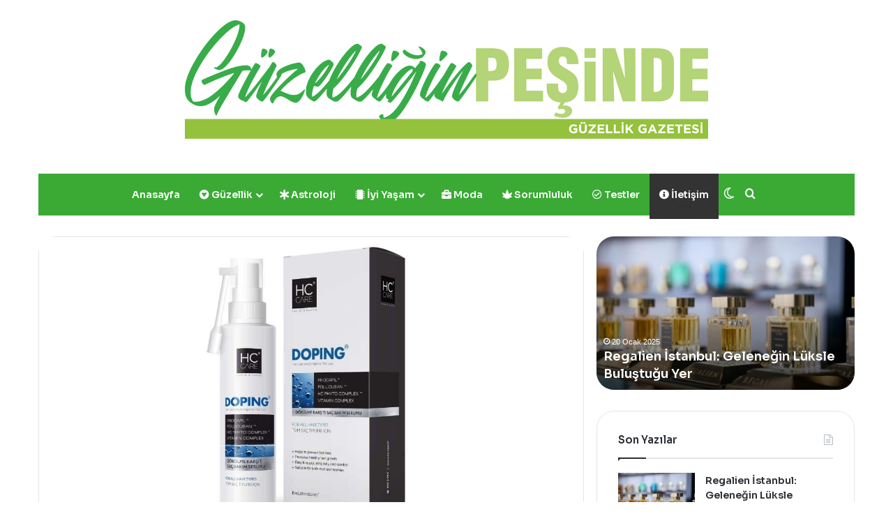

--- FILE ---
content_type: text/html; charset=UTF-8
request_url: https://www.guzelliginpesinde.com/hc-care-ile-saclara-doping-zamani/
body_size: 28201
content:
<!DOCTYPE html><html lang="tr" class="" data-skin="light" prefix="og: https://ogp.me/ns#"><head><meta charset="UTF-8"/><link  rel="profile" href="https://gmpg.org/xfn/11"/><meta data-name=wpacu-delimiter data-content="ASSET CLEANUP CRITICAL CSS"/><meta http-equiv='x-dns-prefetch-control' content='on'><link rel='dns-prefetch' href='//cdnjs.cloudflare.com'/><link rel='dns-prefetch' href='//ajax.googleapis.com'/><link rel='dns-prefetch' href='//fonts.googleapis.com'/><link rel='dns-prefetch' href='//fonts.gstatic.com'/><link rel='dns-prefetch' href='//s.gravatar.com'/><link rel='dns-prefetch' href='//www.google-analytics.com'/><link rel='preload' as='script' href='https://ajax.googleapis.com/ajax/libs/webfont/1/webfont.js'><title>HC Care ile Saçlara Doping Zamanı - Güzelliğin Peşinde</title><meta name="description" content="HC Care Saç bakım serisinde yer alan bakım kremleri ve serumlar mevsim dönüşleri yaşayan saçlara doping etkisi yaratıyor."/><meta name="robots" content="follow, index, max-snippet:-1, max-video-preview:-1, max-image-preview:large"/><link rel="canonical" href="https://www.guzelliginpesinde.com/hc-care-ile-saclara-doping-zamani/"/><meta property="og:locale" content="tr_TR"/><meta property="og:type" content="article"/><meta property="og:title" content="HC Care ile Saçlara Doping Zamanı - Güzelliğin Peşinde"/><meta property="og:description" content="HC Care Saç bakım serisinde yer alan bakım kremleri ve serumlar mevsim dönüşleri yaşayan saçlara doping etkisi yaratıyor."/><meta property="og:url" content="https://www.guzelliginpesinde.com/hc-care-ile-saclara-doping-zamani/"/><meta property="og:site_name" content="Güzelliğin Peşinde"/><meta property="article:tag" content="hc care"/><meta property="article:section" content="Saç Bakımı"/><meta property="og:image" content="https://www.guzelliginpesinde.com/wp-content/uploads/2023/05/gp-gorsel-boyut-2023-05-05T110538.647.jpg"/><meta property="og:image:secure_url" content="https://www.guzelliginpesinde.com/wp-content/uploads/2023/05/gp-gorsel-boyut-2023-05-05T110538.647.jpg"/><meta property="og:image:width" content="1250"/><meta property="og:image:height" content="700"/><meta property="og:image:alt" content="HC Care ile Saçlara Doping Zamanı"/><meta property="og:image:type" content="image/jpeg"/><meta property="article:published_time" content="2023-05-06T17:00:00+03:00"/><meta name="twitter:card" content="summary_large_image"/><meta name="twitter:title" content="HC Care ile Saçlara Doping Zamanı - Güzelliğin Peşinde"/><meta name="twitter:description" content="HC Care Saç bakım serisinde yer alan bakım kremleri ve serumlar mevsim dönüşleri yaşayan saçlara doping etkisi yaratıyor."/><meta name="twitter:image" content="https://www.guzelliginpesinde.com/wp-content/uploads/2023/05/gp-gorsel-boyut-2023-05-05T110538.647.jpg"/><meta name="twitter:label1" content="Yazan"/><meta name="twitter:data1" content="Editör Yağmur Gündüz"/><meta name="twitter:label2" content="Okuma süresi"/><meta name="twitter:data2" content="1 dakika"/><script type="application/ld+json" class="rank-math-schema-pro">{"@context":"https://schema.org","@graph":[{"@type":"Organization","@id":"https://www.guzelliginpesinde.com/#organization","name":"G\u00fczelli\u011fin Pe\u015finde","url":"https://www.guzelliginpesinde.com","email":"iletisim@guzelliginpesinde.com","logo":{"@type":"ImageObject","@id":"https://www.guzelliginpesinde.com/#logo","url":"http://www.guzelliginpesinde.com/wp-content/uploads/2022/01/logo.jpeg","contentUrl":"http://www.guzelliginpesinde.com/wp-content/uploads/2022/01/logo.jpeg","caption":"G\u00fczelli\u011fin Pe\u015finde","inLanguage":"tr","width":"1600","height":"640"}},{"@type":"WebSite","@id":"https://www.guzelliginpesinde.com/#website","url":"https://www.guzelliginpesinde.com","name":"G\u00fczelli\u011fin Pe\u015finde","publisher":{"@id":"https://www.guzelliginpesinde.com/#organization"},"inLanguage":"tr"},{"@type":"ImageObject","@id":"https://www.guzelliginpesinde.com/wp-content/uploads/2023/05/gp-gorsel-boyut-2023-05-05T110538.647.jpg","url":"https://www.guzelliginpesinde.com/wp-content/uploads/2023/05/gp-gorsel-boyut-2023-05-05T110538.647.jpg","width":"1250","height":"700","caption":"HC Care ile Sa\u00e7lara Doping Zaman\u0131","inLanguage":"tr"},{"@type":"WebPage","@id":"https://www.guzelliginpesinde.com/hc-care-ile-saclara-doping-zamani/#webpage","url":"https://www.guzelliginpesinde.com/hc-care-ile-saclara-doping-zamani/","name":"HC Care ile Sa\u00e7lara Doping Zaman\u0131 - G\u00fczelli\u011fin Pe\u015finde","datePublished":"2023-05-06T17:00:00+03:00","dateModified":"2023-05-06T17:00:00+03:00","isPartOf":{"@id":"https://www.guzelliginpesinde.com/#website"},"primaryImageOfPage":{"@id":"https://www.guzelliginpesinde.com/wp-content/uploads/2023/05/gp-gorsel-boyut-2023-05-05T110538.647.jpg"},"inLanguage":"tr"},{"@type":"Person","@id":"https://www.guzelliginpesinde.com/author/yagmur/","name":"Edit\u00f6r Ya\u011fmur G\u00fcnd\u00fcz","url":"https://www.guzelliginpesinde.com/author/yagmur/","image":{"@type":"ImageObject","@id":"https://secure.gravatar.com/avatar/4ca1bf81a755f8d3bf29b7b1c31337f15c42cdc588a49158aeb7588c39e90e1e?s=96&amp;d=mm&amp;r=g","url":"https://secure.gravatar.com/avatar/4ca1bf81a755f8d3bf29b7b1c31337f15c42cdc588a49158aeb7588c39e90e1e?s=96&amp;d=mm&amp;r=g","caption":"Edit\u00f6r Ya\u011fmur G\u00fcnd\u00fcz","inLanguage":"tr"},"worksFor":{"@id":"https://www.guzelliginpesinde.com/#organization"}},{"@type":"NewsArticle","headline":"HC Care ile Sa\u00e7lara Doping Zaman\u0131 - G\u00fczelli\u011fin Pe\u015finde","keywords":"hc care","datePublished":"2023-05-06T17:00:00+03:00","dateModified":"2023-05-06T17:00:00+03:00","articleSection":"Al\u0131\u015fveri\u015f, G\u00fczellik, Man\u015fet, Sa\u00e7 Bak\u0131m\u0131","author":{"@id":"https://www.guzelliginpesinde.com/author/yagmur/","name":"Edit\u00f6r Ya\u011fmur G\u00fcnd\u00fcz"},"publisher":{"@id":"https://www.guzelliginpesinde.com/#organization"},"description":"HC Care Sa\u00e7 bak\u0131m serisinde yer alan bak\u0131m kremleri ve serumlar mevsim d\u00f6n\u00fc\u015fleri ya\u015fayan sa\u00e7lara doping etkisi yarat\u0131yor.","copyrightYear":"2023","copyrightHolder":{"@id":"https://www.guzelliginpesinde.com/#organization"},"name":"HC Care ile Sa\u00e7lara Doping Zaman\u0131 - G\u00fczelli\u011fin Pe\u015finde","@id":"https://www.guzelliginpesinde.com/hc-care-ile-saclara-doping-zamani/#richSnippet","isPartOf":{"@id":"https://www.guzelliginpesinde.com/hc-care-ile-saclara-doping-zamani/#webpage"},"image":{"@id":"https://www.guzelliginpesinde.com/wp-content/uploads/2023/05/gp-gorsel-boyut-2023-05-05T110538.647.jpg"},"inLanguage":"tr","mainEntityOfPage":{"@id":"https://www.guzelliginpesinde.com/hc-care-ile-saclara-doping-zamani/#webpage"}}]}</script><link rel="alternate" type="application/rss+xml" title="Güzelliğin Peşinde &raquo; akışı" href="https://www.guzelliginpesinde.com/feed/"/><link rel="alternate" type="application/rss+xml" title="Güzelliğin Peşinde &raquo; yorum akışı" href="https://www.guzelliginpesinde.com/comments/feed/"/><script type="text/javascript">try {if( 'undefined' != typeof localStorage ){var tieSkin = localStorage.getItem('tie-skin');}var html = document.getElementsByTagName('html')[0].classList,htmlSkin = 'light';if( html.contains('dark-skin') ){htmlSkin = 'dark';}if( tieSkin != null && tieSkin != htmlSkin ){html.add('tie-skin-inverted');var tieSkinInverted = true;}if( tieSkin == 'dark' ){html.add('dark-skin');}else if( tieSkin == 'light' ){html.remove( 'dark-skin' );}} catch(e) { console.log( e ) }</script><link rel="alternate" type="application/rss+xml" title="Güzelliğin Peşinde &raquo; HC Care ile Saçlara Doping Zamanı yorum akışı" href="https://www.guzelliginpesinde.com/hc-care-ile-saclara-doping-zamani/feed/"/><style type="text/css">:root{--tie-preset-gradient-1: linear-gradient(135deg, rgba(6, 147, 227, 1) 0%, rgb(155, 81, 224) 100%);--tie-preset-gradient-2: linear-gradient(135deg, rgb(122, 220, 180) 0%, rgb(0, 208, 130) 100%);--tie-preset-gradient-3: linear-gradient(135deg, rgba(252, 185, 0, 1) 0%, rgba(255, 105, 0, 1) 100%);--tie-preset-gradient-4: linear-gradient(135deg, rgba(255, 105, 0, 1) 0%, rgb(207, 46, 46) 100%);--tie-preset-gradient-5: linear-gradient(135deg, rgb(238, 238, 238) 0%, rgb(169, 184, 195) 100%);--tie-preset-gradient-6: linear-gradient(135deg, rgb(74, 234, 220) 0%, rgb(151, 120, 209) 20%, rgb(207, 42, 186) 40%, rgb(238, 44, 130) 60%, rgb(251, 105, 98) 80%, rgb(254, 248, 76) 100%);--tie-preset-gradient-7: linear-gradient(135deg, rgb(255, 206, 236) 0%, rgb(152, 150, 240) 100%);--tie-preset-gradient-8: linear-gradient(135deg, rgb(254, 205, 165) 0%, rgb(254, 45, 45) 50%, rgb(107, 0, 62) 100%);--tie-preset-gradient-9: linear-gradient(135deg, rgb(255, 203, 112) 0%, rgb(199, 81, 192) 50%, rgb(65, 88, 208) 100%);--tie-preset-gradient-10: linear-gradient(135deg, rgb(255, 245, 203) 0%, rgb(182, 227, 212) 50%, rgb(51, 167, 181) 100%);--tie-preset-gradient-11: linear-gradient(135deg, rgb(202, 248, 128) 0%, rgb(113, 206, 126) 100%);--tie-preset-gradient-12: linear-gradient(135deg, rgb(2, 3, 129) 0%, rgb(40, 116, 252) 100%);--tie-preset-gradient-13: linear-gradient(135deg, #4D34FA, #ad34fa);--tie-preset-gradient-14: linear-gradient(135deg, #0057FF, #31B5FF);--tie-preset-gradient-15: linear-gradient(135deg, #FF007A, #FF81BD);--tie-preset-gradient-16: linear-gradient(135deg, #14111E, #4B4462);--tie-preset-gradient-17: linear-gradient(135deg, #F32758, #FFC581);--main-nav-background: #1f2024;--main-nav-secondry-background: rgba(0,0,0,0.2);--main-nav-primary-color: #0088ff;--main-nav-contrast-primary-color: #FFFFFF;--main-nav-text-color: #FFFFFF;--main-nav-secondry-text-color: rgba(225,255,255,0.5);--main-nav-main-border-color: rgba(255,255,255,0.07);--main-nav-secondry-border-color: rgba(255,255,255,0.04);}</style><link rel="alternate" title="oEmbed (JSON)" type="application/json+oembed" href="https://www.guzelliginpesinde.com/wp-json/oembed/1.0/embed?url=https%3A%2F%2Fwww.guzelliginpesinde.com%2Fhc-care-ile-saclara-doping-zamani%2F"/><link rel="alternate" title="oEmbed (XML)" type="text/xml+oembed" href="https://www.guzelliginpesinde.com/wp-json/oembed/1.0/embed?url=https%3A%2F%2Fwww.guzelliginpesinde.com%2Fhc-care-ile-saclara-doping-zamani%2F&#038;format=xml"/><meta name="viewport" content="width=device-width, initial-scale=1.0"/><style id='wp-img-auto-sizes-contain-inline-css' type='text/css'>img:is([sizes=auto i],[sizes^="auto," i]){contain-intrinsic-size:3000px 1500px}/*# sourceURL=wp-img-auto-sizes-contain-inline-css */</style><style id='wp-emoji-styles-inline-css' type='text/css'>img.wp-smiley, img.emoji {display: inline !important;border: none !important;box-shadow: none !important;height: 1em !important;width: 1em !important;margin: 0 0.07em !important;vertical-align: -0.1em !important;background: none !important;padding: 0 !important;}/*# sourceURL=wp-emoji-styles-inline-css */</style><link rel='stylesheet' id='wp-block-library-css' href='https://www.guzelliginpesinde.com/wp-includes/css/dist/block-library/style.min.css?ver=6.9' type='text/css' media='all'/><style id='wp-block-heading-inline-css' type='text/css'>
h1:where(.wp-block-heading).has-background,h2:where(.wp-block-heading).has-background,h3:where(.wp-block-heading).has-background,h4:where(.wp-block-heading).has-background,h5:where(.wp-block-heading).has-background,h6:where(.wp-block-heading).has-background{padding:1.25em 2.375em}h1.has-text-align-left[style*=writing-mode]:where([style*=vertical-lr]),h1.has-text-align-right[style*=writing-mode]:where([style*=vertical-rl]),h2.has-text-align-left[style*=writing-mode]:where([style*=vertical-lr]),h2.has-text-align-right[style*=writing-mode]:where([style*=vertical-rl]),h3.has-text-align-left[style*=writing-mode]:where([style*=vertical-lr]),h3.has-text-align-right[style*=writing-mode]:where([style*=vertical-rl]),h4.has-text-align-left[style*=writing-mode]:where([style*=vertical-lr]),h4.has-text-align-right[style*=writing-mode]:where([style*=vertical-rl]),h5.has-text-align-left[style*=writing-mode]:where([style*=vertical-lr]),h5.has-text-align-right[style*=writing-mode]:where([style*=vertical-rl]),h6.has-text-align-left[style*=writing-mode]:where([style*=vertical-lr]),h6.has-text-align-right[style*=writing-mode]:where([style*=vertical-rl]){rotate:180deg}
/*# sourceURL=https://www.guzelliginpesinde.com/wp-includes/blocks/heading/style.min.css */
</style>
<style id='wp-block-image-inline-css' type='text/css'>
.wp-block-image>a,.wp-block-image>figure>a{display:inline-block}.wp-block-image img{box-sizing:border-box;height:auto;max-width:100%;vertical-align:bottom}@media not (prefers-reduced-motion){.wp-block-image img.hide{visibility:hidden}.wp-block-image img.show{animation:show-content-image .4s}}.wp-block-image[style*=border-radius] img,.wp-block-image[style*=border-radius]>a{border-radius:inherit}.wp-block-image.has-custom-border img{box-sizing:border-box}.wp-block-image.aligncenter{text-align:center}.wp-block-image.alignfull>a,.wp-block-image.alignwide>a{width:100%}.wp-block-image.alignfull img,.wp-block-image.alignwide img{height:auto;width:100%}.wp-block-image .aligncenter,.wp-block-image .alignleft,.wp-block-image .alignright,.wp-block-image.aligncenter,.wp-block-image.alignleft,.wp-block-image.alignright{display:table}.wp-block-image .aligncenter>figcaption,.wp-block-image .alignleft>figcaption,.wp-block-image .alignright>figcaption,.wp-block-image.aligncenter>figcaption,.wp-block-image.alignleft>figcaption,.wp-block-image.alignright>figcaption{caption-side:bottom;display:table-caption}.wp-block-image .alignleft{float:left;margin:.5em 1em .5em 0}.wp-block-image .alignright{float:right;margin:.5em 0 .5em 1em}.wp-block-image .aligncenter{margin-left:auto;margin-right:auto}.wp-block-image :where(figcaption){margin-bottom:1em;margin-top:.5em}.wp-block-image.is-style-circle-mask img{border-radius:9999px}@supports ((-webkit-mask-image:none) or (mask-image:none)) or (-webkit-mask-image:none){.wp-block-image.is-style-circle-mask img{border-radius:0;-webkit-mask-image:url('data:image/svg+xml;utf8,<svg viewBox="0 0 100 100" xmlns="http://www.w3.org/2000/svg"><circle cx="50" cy="50" r="50"/></svg>');mask-image:url('data:image/svg+xml;utf8,<svg viewBox="0 0 100 100" xmlns="http://www.w3.org/2000/svg"><circle cx="50" cy="50" r="50"/></svg>');mask-mode:alpha;-webkit-mask-position:center;mask-position:center;-webkit-mask-repeat:no-repeat;mask-repeat:no-repeat;-webkit-mask-size:contain;mask-size:contain}}:root :where(.wp-block-image.is-style-rounded img,.wp-block-image .is-style-rounded img){border-radius:9999px}.wp-block-image figure{margin:0}.wp-lightbox-container{display:flex;flex-direction:column;position:relative}.wp-lightbox-container img{cursor:zoom-in}.wp-lightbox-container img:hover+button{opacity:1}.wp-lightbox-container button{align-items:center;backdrop-filter:blur(16px) saturate(180%);background-color:#5a5a5a40;border:none;border-radius:4px;cursor:zoom-in;display:flex;height:20px;justify-content:center;opacity:0;padding:0;position:absolute;right:16px;text-align:center;top:16px;width:20px;z-index:100}@media not (prefers-reduced-motion){.wp-lightbox-container button{transition:opacity .2s ease}}.wp-lightbox-container button:focus-visible{outline:3px auto #5a5a5a40;outline:3px auto -webkit-focus-ring-color;outline-offset:3px}.wp-lightbox-container button:hover{cursor:pointer;opacity:1}.wp-lightbox-container button:focus{opacity:1}.wp-lightbox-container button:focus,.wp-lightbox-container button:hover,.wp-lightbox-container button:not(:hover):not(:active):not(.has-background){background-color:#5a5a5a40;border:none}.wp-lightbox-overlay{box-sizing:border-box;cursor:zoom-out;height:100vh;left:0;overflow:hidden;position:fixed;top:0;visibility:hidden;width:100%;z-index:100000}.wp-lightbox-overlay .close-button{align-items:center;cursor:pointer;display:flex;justify-content:center;min-height:40px;min-width:40px;padding:0;position:absolute;right:calc(env(safe-area-inset-right) + 16px);top:calc(env(safe-area-inset-top) + 16px);z-index:5000000}.wp-lightbox-overlay .close-button:focus,.wp-lightbox-overlay .close-button:hover,.wp-lightbox-overlay .close-button:not(:hover):not(:active):not(.has-background){background:none;border:none}.wp-lightbox-overlay .lightbox-image-container{height:var(--wp--lightbox-container-height);left:50%;overflow:hidden;position:absolute;top:50%;transform:translate(-50%,-50%);transform-origin:top left;width:var(--wp--lightbox-container-width);z-index:9999999999}.wp-lightbox-overlay .wp-block-image{align-items:center;box-sizing:border-box;display:flex;height:100%;justify-content:center;margin:0;position:relative;transform-origin:0 0;width:100%;z-index:3000000}.wp-lightbox-overlay .wp-block-image img{height:var(--wp--lightbox-image-height);min-height:var(--wp--lightbox-image-height);min-width:var(--wp--lightbox-image-width);width:var(--wp--lightbox-image-width)}.wp-lightbox-overlay .wp-block-image figcaption{display:none}.wp-lightbox-overlay button{background:none;border:none}.wp-lightbox-overlay .scrim{background-color:#fff;height:100%;opacity:.9;position:absolute;width:100%;z-index:2000000}.wp-lightbox-overlay.active{visibility:visible}@media not (prefers-reduced-motion){.wp-lightbox-overlay.active{animation:turn-on-visibility .25s both}.wp-lightbox-overlay.active img{animation:turn-on-visibility .35s both}.wp-lightbox-overlay.show-closing-animation:not(.active){animation:turn-off-visibility .35s both}.wp-lightbox-overlay.show-closing-animation:not(.active) img{animation:turn-off-visibility .25s both}.wp-lightbox-overlay.zoom.active{animation:none;opacity:1;visibility:visible}.wp-lightbox-overlay.zoom.active .lightbox-image-container{animation:lightbox-zoom-in .4s}.wp-lightbox-overlay.zoom.active .lightbox-image-container img{animation:none}.wp-lightbox-overlay.zoom.active .scrim{animation:turn-on-visibility .4s forwards}.wp-lightbox-overlay.zoom.show-closing-animation:not(.active){animation:none}.wp-lightbox-overlay.zoom.show-closing-animation:not(.active) .lightbox-image-container{animation:lightbox-zoom-out .4s}.wp-lightbox-overlay.zoom.show-closing-animation:not(.active) .lightbox-image-container img{animation:none}.wp-lightbox-overlay.zoom.show-closing-animation:not(.active) .scrim{animation:turn-off-visibility .4s forwards}}@keyframes show-content-image{0%{visibility:hidden}99%{visibility:hidden}to{visibility:visible}}@keyframes turn-on-visibility{0%{opacity:0}to{opacity:1}}@keyframes turn-off-visibility{0%{opacity:1;visibility:visible}99%{opacity:0;visibility:visible}to{opacity:0;visibility:hidden}}@keyframes lightbox-zoom-in{0%{transform:translate(calc((-100vw + var(--wp--lightbox-scrollbar-width))/2 + var(--wp--lightbox-initial-left-position)),calc(-50vh + var(--wp--lightbox-initial-top-position))) scale(var(--wp--lightbox-scale))}to{transform:translate(-50%,-50%) scale(1)}}@keyframes lightbox-zoom-out{0%{transform:translate(-50%,-50%) scale(1);visibility:visible}99%{visibility:visible}to{transform:translate(calc((-100vw + var(--wp--lightbox-scrollbar-width))/2 + var(--wp--lightbox-initial-left-position)),calc(-50vh + var(--wp--lightbox-initial-top-position))) scale(var(--wp--lightbox-scale));visibility:hidden}}
/*# sourceURL=https://www.guzelliginpesinde.com/wp-includes/blocks/image/style.min.css */
</style>
<style id='wp-block-image-theme-inline-css' type='text/css'>
:root :where(.wp-block-image figcaption){color:#555;font-size:13px;text-align:center}.is-dark-theme :root :where(.wp-block-image figcaption){color:#ffffffa6}.wp-block-image{margin:0 0 1em}
/*# sourceURL=https://www.guzelliginpesinde.com/wp-includes/blocks/image/theme.min.css */
</style>
<style id='wp-block-paragraph-inline-css' type='text/css'>
.is-small-text{font-size:.875em}.is-regular-text{font-size:1em}.is-large-text{font-size:2.25em}.is-larger-text{font-size:3em}.has-drop-cap:not(:focus):first-letter{float:left;font-size:8.4em;font-style:normal;font-weight:100;line-height:.68;margin:.05em .1em 0 0;text-transform:uppercase}body.rtl .has-drop-cap:not(:focus):first-letter{float:none;margin-left:.1em}p.has-drop-cap.has-background{overflow:hidden}:root :where(p.has-background){padding:1.25em 2.375em}:where(p.has-text-color:not(.has-link-color)) a{color:inherit}p.has-text-align-left[style*="writing-mode:vertical-lr"],p.has-text-align-right[style*="writing-mode:vertical-rl"]{rotate:180deg}
/*# sourceURL=https://www.guzelliginpesinde.com/wp-includes/blocks/paragraph/style.min.css */
</style>
<style id='global-styles-inline-css' type='text/css'>
:root{--wp--preset--aspect-ratio--square: 1;--wp--preset--aspect-ratio--4-3: 4/3;--wp--preset--aspect-ratio--3-4: 3/4;--wp--preset--aspect-ratio--3-2: 3/2;--wp--preset--aspect-ratio--2-3: 2/3;--wp--preset--aspect-ratio--16-9: 16/9;--wp--preset--aspect-ratio--9-16: 9/16;--wp--preset--color--black: #000000;--wp--preset--color--cyan-bluish-gray: #abb8c3;--wp--preset--color--white: #ffffff;--wp--preset--color--pale-pink: #f78da7;--wp--preset--color--vivid-red: #cf2e2e;--wp--preset--color--luminous-vivid-orange: #ff6900;--wp--preset--color--luminous-vivid-amber: #fcb900;--wp--preset--color--light-green-cyan: #7bdcb5;--wp--preset--color--vivid-green-cyan: #00d084;--wp--preset--color--pale-cyan-blue: #8ed1fc;--wp--preset--color--vivid-cyan-blue: #0693e3;--wp--preset--color--vivid-purple: #9b51e0;--wp--preset--color--global-color: #3aaa35;--wp--preset--gradient--vivid-cyan-blue-to-vivid-purple: linear-gradient(135deg,rgb(6,147,227) 0%,rgb(155,81,224) 100%);--wp--preset--gradient--light-green-cyan-to-vivid-green-cyan: linear-gradient(135deg,rgb(122,220,180) 0%,rgb(0,208,130) 100%);--wp--preset--gradient--luminous-vivid-amber-to-luminous-vivid-orange: linear-gradient(135deg,rgb(252,185,0) 0%,rgb(255,105,0) 100%);--wp--preset--gradient--luminous-vivid-orange-to-vivid-red: linear-gradient(135deg,rgb(255,105,0) 0%,rgb(207,46,46) 100%);--wp--preset--gradient--very-light-gray-to-cyan-bluish-gray: linear-gradient(135deg,rgb(238,238,238) 0%,rgb(169,184,195) 100%);--wp--preset--gradient--cool-to-warm-spectrum: linear-gradient(135deg,rgb(74,234,220) 0%,rgb(151,120,209) 20%,rgb(207,42,186) 40%,rgb(238,44,130) 60%,rgb(251,105,98) 80%,rgb(254,248,76) 100%);--wp--preset--gradient--blush-light-purple: linear-gradient(135deg,rgb(255,206,236) 0%,rgb(152,150,240) 100%);--wp--preset--gradient--blush-bordeaux: linear-gradient(135deg,rgb(254,205,165) 0%,rgb(254,45,45) 50%,rgb(107,0,62) 100%);--wp--preset--gradient--luminous-dusk: linear-gradient(135deg,rgb(255,203,112) 0%,rgb(199,81,192) 50%,rgb(65,88,208) 100%);--wp--preset--gradient--pale-ocean: linear-gradient(135deg,rgb(255,245,203) 0%,rgb(182,227,212) 50%,rgb(51,167,181) 100%);--wp--preset--gradient--electric-grass: linear-gradient(135deg,rgb(202,248,128) 0%,rgb(113,206,126) 100%);--wp--preset--gradient--midnight: linear-gradient(135deg,rgb(2,3,129) 0%,rgb(40,116,252) 100%);--wp--preset--font-size--small: 13px;--wp--preset--font-size--medium: 20px;--wp--preset--font-size--large: 36px;--wp--preset--font-size--x-large: 42px;--wp--preset--spacing--20: 0.44rem;--wp--preset--spacing--30: 0.67rem;--wp--preset--spacing--40: 1rem;--wp--preset--spacing--50: 1.5rem;--wp--preset--spacing--60: 2.25rem;--wp--preset--spacing--70: 3.38rem;--wp--preset--spacing--80: 5.06rem;--wp--preset--shadow--natural: 6px 6px 9px rgba(0, 0, 0, 0.2);--wp--preset--shadow--deep: 12px 12px 50px rgba(0, 0, 0, 0.4);--wp--preset--shadow--sharp: 6px 6px 0px rgba(0, 0, 0, 0.2);--wp--preset--shadow--outlined: 6px 6px 0px -3px rgb(255, 255, 255), 6px 6px rgb(0, 0, 0);--wp--preset--shadow--crisp: 6px 6px 0px rgb(0, 0, 0);}:where(.is-layout-flex){gap: 0.5em;}:where(.is-layout-grid){gap: 0.5em;}body .is-layout-flex{display: flex;}.is-layout-flex{flex-wrap: wrap;align-items: center;}.is-layout-flex > :is(*, div){margin: 0;}body .is-layout-grid{display: grid;}.is-layout-grid > :is(*, div){margin: 0;}:where(.wp-block-columns.is-layout-flex){gap: 2em;}:where(.wp-block-columns.is-layout-grid){gap: 2em;}:where(.wp-block-post-template.is-layout-flex){gap: 1.25em;}:where(.wp-block-post-template.is-layout-grid){gap: 1.25em;}.has-black-color{color: var(--wp--preset--color--black) !important;}.has-cyan-bluish-gray-color{color: var(--wp--preset--color--cyan-bluish-gray) !important;}.has-white-color{color: var(--wp--preset--color--white) !important;}.has-pale-pink-color{color: var(--wp--preset--color--pale-pink) !important;}.has-vivid-red-color{color: var(--wp--preset--color--vivid-red) !important;}.has-luminous-vivid-orange-color{color: var(--wp--preset--color--luminous-vivid-orange) !important;}.has-luminous-vivid-amber-color{color: var(--wp--preset--color--luminous-vivid-amber) !important;}.has-light-green-cyan-color{color: var(--wp--preset--color--light-green-cyan) !important;}.has-vivid-green-cyan-color{color: var(--wp--preset--color--vivid-green-cyan) !important;}.has-pale-cyan-blue-color{color: var(--wp--preset--color--pale-cyan-blue) !important;}.has-vivid-cyan-blue-color{color: var(--wp--preset--color--vivid-cyan-blue) !important;}.has-vivid-purple-color{color: var(--wp--preset--color--vivid-purple) !important;}.has-black-background-color{background-color: var(--wp--preset--color--black) !important;}.has-cyan-bluish-gray-background-color{background-color: var(--wp--preset--color--cyan-bluish-gray) !important;}.has-white-background-color{background-color: var(--wp--preset--color--white) !important;}.has-pale-pink-background-color{background-color: var(--wp--preset--color--pale-pink) !important;}.has-vivid-red-background-color{background-color: var(--wp--preset--color--vivid-red) !important;}.has-luminous-vivid-orange-background-color{background-color: var(--wp--preset--color--luminous-vivid-orange) !important;}.has-luminous-vivid-amber-background-color{background-color: var(--wp--preset--color--luminous-vivid-amber) !important;}.has-light-green-cyan-background-color{background-color: var(--wp--preset--color--light-green-cyan) !important;}.has-vivid-green-cyan-background-color{background-color: var(--wp--preset--color--vivid-green-cyan) !important;}.has-pale-cyan-blue-background-color{background-color: var(--wp--preset--color--pale-cyan-blue) !important;}.has-vivid-cyan-blue-background-color{background-color: var(--wp--preset--color--vivid-cyan-blue) !important;}.has-vivid-purple-background-color{background-color: var(--wp--preset--color--vivid-purple) !important;}.has-black-border-color{border-color: var(--wp--preset--color--black) !important;}.has-cyan-bluish-gray-border-color{border-color: var(--wp--preset--color--cyan-bluish-gray) !important;}.has-white-border-color{border-color: var(--wp--preset--color--white) !important;}.has-pale-pink-border-color{border-color: var(--wp--preset--color--pale-pink) !important;}.has-vivid-red-border-color{border-color: var(--wp--preset--color--vivid-red) !important;}.has-luminous-vivid-orange-border-color{border-color: var(--wp--preset--color--luminous-vivid-orange) !important;}.has-luminous-vivid-amber-border-color{border-color: var(--wp--preset--color--luminous-vivid-amber) !important;}.has-light-green-cyan-border-color{border-color: var(--wp--preset--color--light-green-cyan) !important;}.has-vivid-green-cyan-border-color{border-color: var(--wp--preset--color--vivid-green-cyan) !important;}.has-pale-cyan-blue-border-color{border-color: var(--wp--preset--color--pale-cyan-blue) !important;}.has-vivid-cyan-blue-border-color{border-color: var(--wp--preset--color--vivid-cyan-blue) !important;}.has-vivid-purple-border-color{border-color: var(--wp--preset--color--vivid-purple) !important;}.has-vivid-cyan-blue-to-vivid-purple-gradient-background{background: var(--wp--preset--gradient--vivid-cyan-blue-to-vivid-purple) !important;}.has-light-green-cyan-to-vivid-green-cyan-gradient-background{background: var(--wp--preset--gradient--light-green-cyan-to-vivid-green-cyan) !important;}.has-luminous-vivid-amber-to-luminous-vivid-orange-gradient-background{background: var(--wp--preset--gradient--luminous-vivid-amber-to-luminous-vivid-orange) !important;}.has-luminous-vivid-orange-to-vivid-red-gradient-background{background: var(--wp--preset--gradient--luminous-vivid-orange-to-vivid-red) !important;}.has-very-light-gray-to-cyan-bluish-gray-gradient-background{background: var(--wp--preset--gradient--very-light-gray-to-cyan-bluish-gray) !important;}.has-cool-to-warm-spectrum-gradient-background{background: var(--wp--preset--gradient--cool-to-warm-spectrum) !important;}.has-blush-light-purple-gradient-background{background: var(--wp--preset--gradient--blush-light-purple) !important;}.has-blush-bordeaux-gradient-background{background: var(--wp--preset--gradient--blush-bordeaux) !important;}.has-luminous-dusk-gradient-background{background: var(--wp--preset--gradient--luminous-dusk) !important;}.has-pale-ocean-gradient-background{background: var(--wp--preset--gradient--pale-ocean) !important;}.has-electric-grass-gradient-background{background: var(--wp--preset--gradient--electric-grass) !important;}.has-midnight-gradient-background{background: var(--wp--preset--gradient--midnight) !important;}.has-small-font-size{font-size: var(--wp--preset--font-size--small) !important;}.has-medium-font-size{font-size: var(--wp--preset--font-size--medium) !important;}.has-large-font-size{font-size: var(--wp--preset--font-size--large) !important;}.has-x-large-font-size{font-size: var(--wp--preset--font-size--x-large) !important;}
/*# sourceURL=global-styles-inline-css */
</style>
<style id='classic-theme-styles-inline-css' type='text/css'>/*! This file is auto-generated */.wp-block-button__link{color:#fff;background-color:#32373c;border-radius:9999px;box-shadow:none;text-decoration:none;padding:calc(.667em + 2px) calc(1.333em + 2px);font-size:1.125em}.wp-block-file__button{background:#32373c;color:#fff;text-decoration:none}/*# sourceURL=/wp-includes/css/classic-themes.min.css */</style><link rel='stylesheet' id='contact-form-7-css' href='https://www.guzelliginpesinde.com/wp-content/plugins/contact-form-7/includes/css/styles.css?ver=6.1.4' type='text/css' media='all'/><link rel='stylesheet' id='toc-screen-css' href='https://www.guzelliginpesinde.com/wp-content/plugins/table-of-contents-plus/screen.min.css?ver=2411.1' type='text/css' media='all'/><link rel='stylesheet' id='taqyeem-buttons-style-css' href='https://www.guzelliginpesinde.com/wp-content/plugins/taqyeem-buttons/assets/style.css?ver=6.9' type='text/css' media='all'/><link rel='stylesheet' id='animate-css' href='https://www.guzelliginpesinde.com/wp-content/plugins/wp-quiz/assets/frontend/css/animate.css?ver=3.6.0' type='text/css' media='all'/><link rel='stylesheet' id='wp-quiz-css' href='https://www.guzelliginpesinde.com/wp-content/plugins/wp-quiz/assets/frontend/css/wp-quiz.css?ver=2.0.10' type='text/css' media='all'/><link rel='stylesheet' id='tie-css-base-css' href='https://www.guzelliginpesinde.com/wp-content/themes/jannah/assets/css/base.min.css?ver=7.2.0' type='text/css' media='all'/><link rel='stylesheet' id='tie-css-styles-css' href='https://www.guzelliginpesinde.com/wp-content/themes/jannah/assets/css/style.min.css?ver=7.2.0' type='text/css' media='all'/><link rel='stylesheet' id='tie-css-widgets-css' href='https://www.guzelliginpesinde.com/wp-content/themes/jannah/assets/css/widgets.min.css?ver=7.2.0' type='text/css' media='all'/><link rel='stylesheet' id='tie-css-helpers-css' href='https://www.guzelliginpesinde.com/wp-content/themes/jannah/assets/css/helpers.min.css?ver=7.2.0' type='text/css' media='all'/><link rel='stylesheet' id='tie-fontawesome5-css' href='https://www.guzelliginpesinde.com/wp-content/themes/jannah/assets/css/fontawesome.css?ver=7.2.0' type='text/css' media='all'/><link rel='stylesheet' id='tie-css-ilightbox-css' href='https://www.guzelliginpesinde.com/wp-content/themes/jannah/assets/ilightbox/light-skin/skin.css?ver=7.2.0' type='text/css' media='all'/><link rel='stylesheet' id='tie-css-shortcodes-css' href='https://www.guzelliginpesinde.com/wp-content/themes/jannah/assets/css/plugins/shortcodes.min.css?ver=7.2.0' type='text/css' media='all'/><link rel='stylesheet' id='tie-css-single-css' href='https://www.guzelliginpesinde.com/wp-content/themes/jannah/assets/css/single.min.css?ver=7.2.0' type='text/css' media='all'/><link rel='stylesheet' id='tie-css-print-css' href='https://www.guzelliginpesinde.com/wp-content/themes/jannah/assets/css/print.css?ver=7.2.0' type='text/css' media='print'/><link rel='stylesheet' id='taqyeem-styles-css' href='https://www.guzelliginpesinde.com/wp-content/themes/jannah/assets/css/plugins/taqyeem.min.css?ver=7.2.0' type='text/css' media='all'/><link rel='stylesheet' id='tie-theme-child-css-css' href='https://www.guzelliginpesinde.com/wp-content/themes/jannah-child/style.css?ver=6.9' type='text/css' media='all'/><style id='tie-theme-child-css-inline-css' type='text/css'>.wf-active .logo-text,.wf-active h1,.wf-active h2,.wf-active h3,.wf-active h4,.wf-active h5,.wf-active h6,.wf-active .the-subtitle{font-family: 'Sora';}.wf-active #main-nav .main-menu > ul > li > a{font-family: 'Sora';}body{font-size: 16px;}#the-post .entry-content,#the-post .entry-content p{font-size: 20px;}@media (min-width: 992px){.full-width .fullwidth-slider-wrapper .thumb-overlay .thumb-content .thumb-title,.full-width .wide-next-prev-slider-wrapper .thumb-overlay .thumb-content .thumb-title,.full-width .wide-slider-with-navfor-wrapper .thumb-overlay .thumb-content .thumb-title,.full-width .boxed-slider-wrapper .thumb-overlay .thumb-title{font-size: 20px;}}#tie-body{background-color: #ffffff;}:root:root{--brand-color: #2ecc71;--dark-brand-color: #009a3f;--bright-color: #FFFFFF;--base-color: #2c2f34;}#reading-position-indicator{box-shadow: 0 0 10px rgba( 46,204,113,0.7);}:root:root{--brand-color: #2ecc71;--dark-brand-color: #009a3f;--bright-color: #FFFFFF;--base-color: #2c2f34;}#reading-position-indicator{box-shadow: 0 0 10px rgba( 46,204,113,0.7);}#header-notification-bar{background: var( --tie-preset-gradient-13 );}#header-notification-bar{--tie-buttons-color: #FFFFFF;--tie-buttons-border-color: #FFFFFF;--tie-buttons-hover-color: #e1e1e1;--tie-buttons-hover-text: #000000;}#header-notification-bar{--tie-buttons-text: #000000;}#top-nav,#top-nav .sub-menu,#top-nav .comp-sub-menu,#top-nav .ticker-content,#top-nav .ticker-swipe,.top-nav-boxed #top-nav .topbar-wrapper,.top-nav-dark .top-menu ul,#autocomplete-suggestions.search-in-top-nav{background-color : #25282b;}#top-nav *,#autocomplete-suggestions.search-in-top-nav{border-color: rgba( #FFFFFF,0.08);}#top-nav .icon-basecloud-bg:after{color: #25282b;}#top-nav a:not(:hover),#top-nav input,#top-nav #search-submit,#top-nav .fa-spinner,#top-nav .dropdown-social-icons li a span,#top-nav .components > li .social-link:not(:hover) span,#autocomplete-suggestions.search-in-top-nav a{color: #ffffff;}#top-nav input::-moz-placeholder{color: #ffffff;}#top-nav input:-moz-placeholder{color: #ffffff;}#top-nav input:-ms-input-placeholder{color: #ffffff;}#top-nav input::-webkit-input-placeholder{color: #ffffff;}#top-nav,.search-in-top-nav{--tie-buttons-color: #3aaa35;--tie-buttons-border-color: #3aaa35;--tie-buttons-text: #FFFFFF;--tie-buttons-hover-color: #1c8c17;}#top-nav a:hover,#top-nav .menu li:hover > a,#top-nav .menu > .tie-current-menu > a,#top-nav .components > li:hover > a,#top-nav .components #search-submit:hover,#autocomplete-suggestions.search-in-top-nav .post-title a:hover{color: #3aaa35;}#top-nav,#top-nav .comp-sub-menu,#top-nav .tie-weather-widget{color: #aaaaaa;}#autocomplete-suggestions.search-in-top-nav .post-meta,#autocomplete-suggestions.search-in-top-nav .post-meta a:not(:hover){color: rgba( 170,170,170,0.7 );}#top-nav .weather-icon .icon-cloud,#top-nav .weather-icon .icon-basecloud-bg,#top-nav .weather-icon .icon-cloud-behind{color: #aaaaaa !important;}#main-nav .main-menu-wrapper,#main-nav .menu-sub-content,#main-nav .comp-sub-menu,#main-nav ul.cats-vertical li a.is-active,#main-nav ul.cats-vertical li a:hover,#autocomplete-suggestions.search-in-main-nav{background-color: #3aaa35;}#main-nav{border-width: 0;}#theme-header #main-nav:not(.fixed-nav){bottom: 0;}#main-nav .icon-basecloud-bg:after{color: #3aaa35;}#autocomplete-suggestions.search-in-main-nav{border-color: rgba(255,255,255,0.07);}.main-nav-boxed #main-nav .main-menu-wrapper{border-width: 0;}#main-nav a:not(:hover),#main-nav a.social-link:not(:hover) span,#main-nav .dropdown-social-icons li a span,#autocomplete-suggestions.search-in-main-nav a{color: #ffffff;}.main-nav,.search-in-main-nav{--main-nav-primary-color: #333333;--tie-buttons-color: #333333;--tie-buttons-border-color: #333333;--tie-buttons-text: #FFFFFF;--tie-buttons-hover-color: #151515;}#main-nav .mega-links-head:after,#main-nav .cats-horizontal a.is-active,#main-nav .cats-horizontal a:hover,#main-nav .spinner > div{background-color: #333333;}#main-nav .menu ul li:hover > a,#main-nav .menu ul li.current-menu-item:not(.mega-link-column) > a,#main-nav .components a:hover,#main-nav .components > li:hover > a,#main-nav #search-submit:hover,#main-nav .cats-vertical a.is-active,#main-nav .cats-vertical a:hover,#main-nav .mega-menu .post-meta a:hover,#main-nav .mega-menu .post-box-title a:hover,#autocomplete-suggestions.search-in-main-nav a:hover,#main-nav .spinner-circle:after{color: #333333;}#main-nav .menu > li.tie-current-menu > a,#main-nav .menu > li:hover > a,.theme-header #main-nav .mega-menu .cats-horizontal a.is-active,.theme-header #main-nav .mega-menu .cats-horizontal a:hover{color: #FFFFFF;}#main-nav .menu > li.tie-current-menu > a:before,#main-nav .menu > li:hover > a:before{border-top-color: #FFFFFF;}#main-nav,#main-nav input,#main-nav #search-submit,#main-nav .fa-spinner,#main-nav .comp-sub-menu,#main-nav .tie-weather-widget{color: #e8e8e8;}#main-nav input::-moz-placeholder{color: #e8e8e8;}#main-nav input:-moz-placeholder{color: #e8e8e8;}#main-nav input:-ms-input-placeholder{color: #e8e8e8;}#main-nav input::-webkit-input-placeholder{color: #e8e8e8;}#main-nav .mega-menu .post-meta,#main-nav .mega-menu .post-meta a,#autocomplete-suggestions.search-in-main-nav .post-meta{color: rgba(232,232,232,0.6);}#main-nav .weather-icon .icon-cloud,#main-nav .weather-icon .icon-basecloud-bg,#main-nav .weather-icon .icon-cloud-behind{color: #e8e8e8 !important;}.tie-cat-2,.tie-cat-item-2 > span{background-color:#e67e22 !important;color:#FFFFFF !important;}.tie-cat-2:after{border-top-color:#e67e22 !important;}.tie-cat-2:hover{background-color:#c86004 !important;}.tie-cat-2:hover:after{border-top-color:#c86004 !important;}.tie-cat-10,.tie-cat-item-10 > span{background-color:#2ecc71 !important;color:#FFFFFF !important;}.tie-cat-10:after{border-top-color:#2ecc71 !important;}.tie-cat-10:hover{background-color:#10ae53 !important;}.tie-cat-10:hover:after{border-top-color:#10ae53 !important;}.tie-cat-13,.tie-cat-item-13 > span{background-color:#9b59b6 !important;color:#FFFFFF !important;}.tie-cat-13:after{border-top-color:#9b59b6 !important;}.tie-cat-13:hover{background-color:#7d3b98 !important;}.tie-cat-13:hover:after{border-top-color:#7d3b98 !important;}.tie-cat-17,.tie-cat-item-17 > span{background-color:#34495e !important;color:#FFFFFF !important;}.tie-cat-17:after{border-top-color:#34495e !important;}.tie-cat-17:hover{background-color:#162b40 !important;}.tie-cat-17:hover:after{border-top-color:#162b40 !important;}.tie-cat-18,.tie-cat-item-18 > span{background-color:#795548 !important;color:#FFFFFF !important;}.tie-cat-18:after{border-top-color:#795548 !important;}.tie-cat-18:hover{background-color:#5b372a !important;}.tie-cat-18:hover:after{border-top-color:#5b372a !important;}.tie-cat-20,.tie-cat-item-20 > span{background-color:#4CAF50 !important;color:#FFFFFF !important;}.tie-cat-20:after{border-top-color:#4CAF50 !important;}.tie-cat-20:hover{background-color:#2e9132 !important;}.tie-cat-20:hover:after{border-top-color:#2e9132 !important;}.meta-views.meta-item .tie-icon-fire:before{content: "\f06e" !important;}@media (max-width: 991px){.side-aside.normal-side{background-image: url(https://www.guzelliginpesinde.com/wp-content/uploads/2022/12/mobil_arkaplan_3-1.jpg);background-repeat: no-repeat;background-size: initial; background-attachment: fixed;}}.side-aside #mobile-menu li a,.side-aside #mobile-menu .mobile-arrows,.side-aside #mobile-search .search-field{color: #f9f9f9;}#mobile-search .search-field::-moz-placeholder {color: #f9f9f9;}#mobile-search .search-field:-moz-placeholder {color: #f9f9f9;}#mobile-search .search-field:-ms-input-placeholder {color: #f9f9f9;}#mobile-search .search-field::-webkit-input-placeholder {color: #f9f9f9;}@media (max-width: 991px){.tie-btn-close span{color: #f9f9f9;}}.tie-insta-header {margin-bottom: 15px;}.tie-insta-avatar a {width: 70px;height: 70px;display: block;position: relative;float: left;margin-right: 15px;margin-bottom: 15px;}.tie-insta-avatar a:before {content: "";position: absolute;width: calc(100% + 6px);height: calc(100% + 6px);left: -3px;top: -3px;border-radius: 50%;background: #d6249f;background: radial-gradient(circle at 30% 107%,#fdf497 0%,#fdf497 5%,#fd5949 45%,#d6249f 60%,#285AEB 90%);}.tie-insta-avatar a:after {position: absolute;content: "";width: calc(100% + 3px);height: calc(100% + 3px);left: -2px;top: -2px;border-radius: 50%;background: #fff;}.dark-skin .tie-insta-avatar a:after {background: #27292d;}.tie-insta-avatar img {border-radius: 50%;position: relative;z-index: 2;transition: all 0.25s;}.tie-insta-avatar img:hover {box-shadow: 0px 0px 15px 0 #6b54c6;}.tie-insta-info {font-size: 1.3em;font-weight: bold;margin-bottom: 5px;}.subscribe-widget .widget-inner-wrap {text-align: left}#tie-block_2305 .scrolling-slider .post-title {display: none;}/*# sourceURL=tie-theme-child-css-inline-css */</style><script type="text/javascript" src="https://www.guzelliginpesinde.com/wp-includes/js/jquery/jquery.min.js?ver=3.7.1" id="jquery-core-js"></script><script type="text/javascript" src="https://www.guzelliginpesinde.com/wp-includes/js/jquery/jquery-migrate.min.js?ver=3.4.1" id="jquery-migrate-js"></script><script type="text/javascript" id="3d-flip-book-client-locale-loader-js-extra">/* <![CDATA[ */var FB3D_CLIENT_LOCALE = {"ajaxurl":"https://www.guzelliginpesinde.com/wp-admin/admin-ajax.php","dictionary":{"Table of contents":"Table of contents","Close":"Close","Bookmarks":"Bookmarks","Thumbnails":"Thumbnails","Search":"Search","Share":"Share","Facebook":"Facebook","Twitter":"Twitter","Email":"Email","Play":"Play","Previous page":"Previous page","Next page":"Next page","Zoom in":"Zoom in","Zoom out":"Zoom out","Fit view":"Fit view","Auto play":"Auto play","Full screen":"Full screen","More":"More","Smart pan":"Smart pan","Single page":"Single page","Sounds":"Sounds","Stats":"Stats","Print":"Print","Download":"Download","Goto first page":"Goto first page","Goto last page":"Goto last page"},"images":"https://www.guzelliginpesinde.com/wp-content/plugins/interactive-3d-flipbook-powered-physics-engine/assets/images/","jsData":{"urls":[],"posts":{"ids_mis":[],"ids":[]},"pages":[],"firstPages":[],"bookCtrlProps":[],"bookTemplates":[]},"key":"3d-flip-book","pdfJS":{"pdfJsLib":"https://www.guzelliginpesinde.com/wp-content/plugins/interactive-3d-flipbook-powered-physics-engine/assets/js/pdf.min.js?ver=4.3.136","pdfJsWorker":"https://www.guzelliginpesinde.com/wp-content/plugins/interactive-3d-flipbook-powered-physics-engine/assets/js/pdf.worker.js?ver=4.3.136","stablePdfJsLib":"https://www.guzelliginpesinde.com/wp-content/plugins/interactive-3d-flipbook-powered-physics-engine/assets/js/stable/pdf.min.js?ver=2.5.207","stablePdfJsWorker":"https://www.guzelliginpesinde.com/wp-content/plugins/interactive-3d-flipbook-powered-physics-engine/assets/js/stable/pdf.worker.js?ver=2.5.207","pdfJsCMapUrl":"https://www.guzelliginpesinde.com/wp-content/plugins/interactive-3d-flipbook-powered-physics-engine/assets/cmaps/"},"cacheurl":"https://www.guzelliginpesinde.com/wp-content/uploads/3d-flip-book/cache/","pluginsurl":"https://www.guzelliginpesinde.com/wp-content/plugins/","pluginurl":"https://www.guzelliginpesinde.com/wp-content/plugins/interactive-3d-flipbook-powered-physics-engine/","thumbnailSize":{"width":"150","height":"150"},"version":"1.16.17"};//# sourceURL=3d-flip-book-client-locale-loader-js-extra/* ]]> */</script><script type="text/javascript" src="https://www.guzelliginpesinde.com/wp-content/plugins/interactive-3d-flipbook-powered-physics-engine/assets/js/client-locale-loader.js?ver=1.16.17" id="3d-flip-book-client-locale-loader-js" async="async" data-wp-strategy="async"></script><link rel="https://api.w.org/" href="https://www.guzelliginpesinde.com/wp-json/"/><link rel="alternate" title="JSON" type="application/json" href="https://www.guzelliginpesinde.com/wp-json/wp/v2/posts/13667"/><link rel="EditURI" type="application/rsd+xml" title="RSD" href="https://www.guzelliginpesinde.com/xmlrpc.php?rsd"/><meta name="generator" content="WordPress 6.9"/><link rel='shortlink' href='https://www.guzelliginpesinde.com/?p=13667'/><style type="text/css" media="screen">.g { margin:0px; padding:0px; overflow:hidden; line-height:1; zoom:1; }.g img { height:auto; }.g-col { position:relative; float:left; }.g-col:first-child { margin-left: 0; }.g-col:last-child { margin-right: 0; }.g-1 { margin: 0 auto; }@media only screen and (max-width: 480px) {.g-col, .g-dyn, .g-single { width:100%; margin-left:0; margin-right:0; }}</style><script async src="https://www.googletagmanager.com/gtag/js?id=G-EBRSZE2VT5"></script><script> window.dataLayer = window.dataLayer || []; function gtag(){dataLayer.push(arguments);} gtag('js', new Date()); gtag('config', 'G-EBRSZE2VT5');</script><script>!function(f,b,e,v,n,t,s){if(f.fbq)return;n=f.fbq=function(){n.callMethod?n.callMethod.apply(n,arguments):n.queue.push(arguments)};if(!f._fbq)f._fbq=n;n.push=n;n.loaded=!0;n.version='2.0';n.queue=[];t=b.createElement(e);t.async=!0;t.src=v;s=b.getElementsByTagName(e)[0];s.parentNode.insertBefore(t,s)}(window, document,'script','https://connect.facebook.net/en_US/fbevents.js');fbq('init', '2009881109173859');fbq('track', 'PageView');</script><noscript><img height="1" width="1" style="display:none"src="https://www.facebook.com/tr?id=2009881109173859&ev=PageView&noscript=1"/></noscript><script type='text/javascript'>/* <![CDATA[ */var taqyeem = {"ajaxurl":"https://www.guzelliginpesinde.com/wp-admin/admin-ajax.php" , "your_rating":"Your Rating:"};/* ]]> */</script><meta http-equiv="X-UA-Compatible" content="IE=edge"><script async src="https://www.googletagmanager.com/gtag/js?id=UA-221755597-1"></script><script> window.dataLayer = window.dataLayer || []; function gtag(){dataLayer.push(arguments);} gtag('js', new Date()); gtag('config', 'UA-221755597-1');</script><link rel="icon" href="https://www.guzelliginpesinde.com/wp-content/uploads/2024/05/cropped-yesil_favicon-32x32.jpg" sizes="32x32"/><link rel="icon" href="https://www.guzelliginpesinde.com/wp-content/uploads/2024/05/cropped-yesil_favicon-192x192.jpg" sizes="192x192"/><link rel="apple-touch-icon" href="https://www.guzelliginpesinde.com/wp-content/uploads/2024/05/cropped-yesil_favicon-180x180.jpg"/><meta name="msapplication-TileImage" content="https://www.guzelliginpesinde.com/wp-content/uploads/2024/05/cropped-yesil_favicon-270x270.jpg"/><style type="text/css" id="wp-custom-css">.full-width .masonry-with-spaces .post-element, .boxed-slider .slide, .container-wrapper {border-radius: 25px;}.post-content.container-wrapper {border-radius: 25px 25px 2px 2px;}.tie-insta-post {height: 250px;}@media only screen and (max-width: 768px) {.post-excerpt { font-size: 1.1rem; line-height: 24px;}}</style></head><body id="tie-body" class="wp-singular post-template-default single single-post postid-13667 single-format-standard wp-theme-jannah wp-child-theme-jannah-child tie-no-js wrapper-has-shadow block-head-1 magazine1 is-thumb-overlay-disabled is-desktop is-header-layout-2 has-header-ad sidebar-right has-sidebar post-layout-2 narrow-title-narrow-media is-standard-format has-mobile-share hide_share_post_top hide_share_post_bottom"><div class="background-overlay"><div id="tie-container" class="site tie-container"><div id="tie-wrapper"><header id="theme-header" class="theme-header header-layout-2 main-nav-dark main-nav-default-dark main-nav-below main-nav-boxed has-stream-item has-normal-width-logo mobile-header-centered"><div class="container header-container"><div class="tie-row logo-row"><div class="logo-wrapper"><div class="tie-col-md-4 logo-container clearfix"><div id="mobile-header-components-area_1" class="mobile-header-components"><ul class="components"><li class="mobile-component_menu custom-menu-link"><a href="#" id="mobile-menu-icon" class=""><span class="tie-mobile-menu-icon nav-icon is-layout-1"></span><span class="screen-reader-text">Menü</span></a></li></ul></div><div id="logo" class="image-logo" style="margin-top: 20px; margin-bottom: 20px;"><a title="Güzelliğin Peşinde" href="https://www.guzelliginpesinde.com/"><picture id="tie-logo-default" class="tie-logo-default tie-logo-picture"><source class="tie-logo-source-default tie-logo-source" srcset="https://www.guzelliginpesinde.com/wp-content/uploads/2024/05/logo_1500x376.png 2x, https://www.guzelliginpesinde.com/wp-content/uploads/2024/05/logo_750x188.png 1x" media="(max-width:991px)"><source class="tie-logo-source-default tie-logo-source" srcset="https://www.guzelliginpesinde.com/wp-content/uploads/2024/05/logo_1500x376.png 2x, https://www.guzelliginpesinde.com/wp-content/uploads/2024/05/logo_750x188.png 1x"><img class="tie-logo-img-default tie-logo-img" src="https://www.guzelliginpesinde.com/wp-content/uploads/2024/05/logo_750x188.png" alt="Güzelliğin Peşinde" width="750" height="188" style="max-height:188px; width: auto;"/></picture><picture id="tie-logo-inverted" class="tie-logo-inverted tie-logo-picture"><source class="tie-logo-source-inverted tie-logo-source" srcset="https://www.guzelliginpesinde.com/wp-content/uploads/2023/05/guzelligin_pesinde_logo_BEYAZ_RETINA.png 2x, https://www.guzelliginpesinde.com/wp-content/uploads/2023/05/guzelligin_pesinde_logo_BEYAZ.png 1x" media="(max-width:991px)"><source class="tie-logo-source-inverted tie-logo-source" id="tie-logo-inverted-source" srcset="https://www.guzelliginpesinde.com/wp-content/uploads/2023/05/guzelligin_pesinde_logo_BEYAZ_RETINA.png 2x, https://www.guzelliginpesinde.com/wp-content/uploads/2023/05/guzelligin_pesinde_logo_BEYAZ.png 1x"><img class="tie-logo-img-inverted tie-logo-img" loading="lazy" id="tie-logo-inverted-img" src="https://www.guzelliginpesinde.com/wp-content/uploads/2023/05/guzelligin_pesinde_logo_BEYAZ.png" alt="Güzelliğin Peşinde" width="750" height="188" style="max-height:188px; width: auto;"/></picture></a></div><div id="mobile-header-components-area_2" class="mobile-header-components"><ul class="components"><li class="mobile-component_search custom-menu-link"><a href="#" class="tie-search-trigger-mobile"><span class="tie-icon-search tie-search-icon" aria-hidden="true"></span><span class="screen-reader-text">Arama yap ...</span></a></li></ul></div></div></div><div class="tie-col-md-8 stream-item stream-item-top-wrapper"><div class="stream-item-top"></div></div></div></div><div class="main-nav-wrapper"><nav id="main-nav" data-skin="search-in-main-nav" class="main-nav header-nav live-search-parent menu-style-default menu-style-solid-bg" aria-label="Birincil Menü"><div class="container"><div class="main-menu-wrapper"><div id="menu-components-wrap"><div id="sticky-logo" class="image-logo"><a title="Güzelliğin Peşinde" href="https://www.guzelliginpesinde.com/"><picture id="tie-sticky-logo-default" class="tie-logo-default tie-logo-picture"><source class="tie-logo-source-default tie-logo-source" srcset="https://www.guzelliginpesinde.com/wp-content/uploads/2024/05/logo_1500x376.png 2x, https://www.guzelliginpesinde.com/wp-content/uploads/2024/05/logo_750x188.png 1x"><img class="tie-logo-img-default tie-logo-img" src="https://www.guzelliginpesinde.com/wp-content/uploads/2024/05/logo_750x188.png" alt="Güzelliğin Peşinde" /></picture><picture id="tie-sticky-logo-inverted" class="tie-logo-inverted tie-logo-picture"><source class="tie-logo-source-inverted tie-logo-source" id="tie-logo-inverted-source" srcset="https://www.guzelliginpesinde.com/wp-content/uploads/2023/05/guzelligin_pesinde_logo_BEYAZ_RETINA.png 2x, https://www.guzelliginpesinde.com/wp-content/uploads/2023/05/guzelligin_pesinde_logo_BEYAZ.png 1x"><img class="tie-logo-img-inverted tie-logo-img" loading="lazy" id="tie-logo-inverted-img" src="https://www.guzelliginpesinde.com/wp-content/uploads/2023/05/guzelligin_pesinde_logo_BEYAZ.png" alt="Güzelliğin Peşinde" /></picture></a></div><div class="flex-placeholder"></div><div class="main-menu main-menu-wrap"><div id="main-nav-menu" class="main-menu header-menu"><ul id="menu-ana-gezinti-menusu" class="menu"><li id="menu-item-1020" class="menu-item menu-item-type-custom menu-item-object-custom menu-item-home menu-item-1020"><a href="https://www.guzelliginpesinde.com/">Anasayfa</a></li><li id="menu-item-1021" class="menu-item menu-item-type-taxonomy menu-item-object-category current-post-ancestor current-menu-parent current-post-parent menu-item-has-children menu-item-1021 menu-item-has-icon"><a href="https://www.guzelliginpesinde.com/kategori/guzellik/"><span aria-hidden="true" class="tie-menu-icon fab fa-gratipay"></span> Güzellik</a><ul class="sub-menu menu-sub-content"><li id="menu-item-6215" class="menu-item menu-item-type-taxonomy menu-item-object-category menu-item-6215"><a href="https://www.guzelliginpesinde.com/kategori/guzellik/agiz-ve-dis-bakimi/">Ağız ve Diş Bakımı</a></li><li id="menu-item-6216" class="menu-item menu-item-type-taxonomy menu-item-object-category menu-item-6216"><a href="https://www.guzelliginpesinde.com/kategori/guzellik/el-ve-ayak-bakimi/">El ve Ayak Bakımı</a></li><li id="menu-item-1608" class="menu-item menu-item-type-taxonomy menu-item-object-category menu-item-1608"><a href="https://www.guzelliginpesinde.com/kategori/guzellik/estetik/">Estetik</a></li><li id="menu-item-1609" class="menu-item menu-item-type-taxonomy menu-item-object-category current-post-ancestor current-menu-parent current-post-parent menu-item-1609"><a href="https://www.guzelliginpesinde.com/kategori/guzellik/sac-bakimi/">Saç Bakımı</a></li><li id="menu-item-1610" class="menu-item menu-item-type-taxonomy menu-item-object-category menu-item-1610"><a href="https://www.guzelliginpesinde.com/kategori/guzellik/cilt-bakimi/">Cilt Bakımı</a></li><li id="menu-item-1611" class="menu-item menu-item-type-taxonomy menu-item-object-category menu-item-1611"><a href="https://www.guzelliginpesinde.com/kategori/guzellik/makyaj/">Makyaj</a></li></ul></li><li id="menu-item-1022" class="menu-item menu-item-type-taxonomy menu-item-object-category menu-item-1022 menu-item-has-icon"><a href="https://www.guzelliginpesinde.com/kategori/astroloji/"><span aria-hidden="true" class="tie-menu-icon fas fa-star-of-life"></span> Astroloji</a></li><li id="menu-item-1023" class="menu-item menu-item-type-taxonomy menu-item-object-category menu-item-has-children menu-item-1023 menu-item-has-icon"><a href="https://www.guzelliginpesinde.com/kategori/iyi-yasam/"><span aria-hidden="true" class="tie-menu-icon fas fa-microchip"></span> İyi Yaşam</a><ul class="sub-menu menu-sub-content"><li id="menu-item-1605" class="menu-item menu-item-type-taxonomy menu-item-object-category menu-item-1605"><a href="https://www.guzelliginpesinde.com/kategori/iyi-yasam/cinsel-saglik/">Cinsellik</a></li><li id="menu-item-1606" class="menu-item menu-item-type-taxonomy menu-item-object-category menu-item-1606"><a href="https://www.guzelliginpesinde.com/kategori/iyi-yasam/psikoloji/">Psikoloji</a></li><li id="menu-item-1607" class="menu-item menu-item-type-taxonomy menu-item-object-category menu-item-1607"><a href="https://www.guzelliginpesinde.com/kategori/iyi-yasam/beslenme/">Beslenme</a></li><li id="menu-item-6217" class="menu-item menu-item-type-taxonomy menu-item-object-category menu-item-6217"><a href="https://www.guzelliginpesinde.com/kategori/iyi-yasam/saglik/">Sağlık</a></li></ul></li><li id="menu-item-1024" class="menu-item menu-item-type-taxonomy menu-item-object-category menu-item-1024 menu-item-has-icon"><a href="https://www.guzelliginpesinde.com/kategori/moda/"><span aria-hidden="true" class="tie-menu-icon fas fa-briefcase"></span> Moda</a></li><li id="menu-item-7173" class="menu-item menu-item-type-taxonomy menu-item-object-category menu-item-7173 menu-item-has-icon"><a href="https://www.guzelliginpesinde.com/kategori/sorumluluk/"><span aria-hidden="true" class="tie-menu-icon fas fa-cannabis"></span> Sorumluluk</a></li><li id="menu-item-6212" class="menu-item menu-item-type-taxonomy menu-item-object-category menu-item-6212 menu-item-has-icon"><a href="https://www.guzelliginpesinde.com/kategori/testler/"><span aria-hidden="true" class="tie-menu-icon far fa-check-circle"></span> Testler</a></li><li id="menu-item-1025" class="menu-item menu-item-type-post_type menu-item-object-page current-post-parent menu-item-1025 tie-current-menu menu-item-has-icon"><a href="https://www.guzelliginpesinde.com/iletisim/"><span aria-hidden="true" class="tie-menu-icon fas fa-info-circle"></span> İletişim</a></li></ul></div></div><ul class="components"><li class="skin-icon menu-item custom-menu-link"><a href="#" class="change-skin" title="Dış görünümü değiştir"><span class="tie-icon-moon change-skin-icon" aria-hidden="true"></span><span class="screen-reader-text">Dış görünümü değiştir</span></a></li><li class="search-compact-icon menu-item custom-menu-link"><a href="#" class="tie-search-trigger"><span class="tie-icon-search tie-search-icon" aria-hidden="true"></span><span class="screen-reader-text">Arama yap ...</span></a></li></ul></div></div></div></nav></div></header><script type="text/javascript">try{if("undefined"!=typeof localStorage){var header,mnIsDark=!1,tnIsDark=!1;(header=document.getElementById("theme-header"))&&((header=header.classList).contains("main-nav-default-dark")&&(mnIsDark=!0),header.contains("top-nav-default-dark")&&(tnIsDark=!0),"dark"==tieSkin?(header.add("main-nav-dark","top-nav-dark"),header.remove("main-nav-light","top-nav-light")):"light"==tieSkin&&(mnIsDark||(header.remove("main-nav-dark"),header.add("main-nav-light")),tnIsDark||(header.remove("top-nav-dark"),header.add("top-nav-light"))))}}catch(a){console.log(a)}</script><div id="content" class="site-content container"><div id="main-content-row" class="tie-row main-content-row"><div class="main-content tie-col-md-8 tie-col-xs-12" role="main"><article id="the-post" class="container-wrapper post-content tie-standard"><div class="featured-area"><div class="featured-area-inner"><figure class="single-featured-image"><img width="1250" height="700" src="https://www.guzelliginpesinde.com/wp-content/uploads/2023/05/gp-gorsel-boyut-2023-05-05T110538.647.jpg" class="attachment-full size-full wp-post-image" alt="HC Care ile Saçlara Doping Zamanı" data-main-img="1" decoding="async" fetchpriority="high" srcset="https://www.guzelliginpesinde.com/wp-content/uploads/2023/05/gp-gorsel-boyut-2023-05-05T110538.647.jpg 1250w, https://www.guzelliginpesinde.com/wp-content/uploads/2023/05/gp-gorsel-boyut-2023-05-05T110538.647-300x168.jpg 300w, https://www.guzelliginpesinde.com/wp-content/uploads/2023/05/gp-gorsel-boyut-2023-05-05T110538.647-1024x573.jpg 1024w, https://www.guzelliginpesinde.com/wp-content/uploads/2023/05/gp-gorsel-boyut-2023-05-05T110538.647-768x430.jpg 768w" sizes="(max-width: 1250px) 100vw, 1250px" title="HC Care ile Saçlara Doping Zamanı 1"></figure></div></div><header class="entry-header-outer"><nav id="breadcrumb"><a href="https://www.guzelliginpesinde.com/"><span class="tie-icon-home" aria-hidden="true"></span> Anasayfa</a><em class="delimiter">/</em><a href="https://www.guzelliginpesinde.com/kategori/guzellik/">Güzellik</a><em class="delimiter">/</em><a href="https://www.guzelliginpesinde.com/kategori/guzellik/sac-bakimi/">Saç Bakımı</a><em class="delimiter">/</em><span class="current">HC Care ile Saçlara Doping Zamanı</span></nav><script type="application/ld+json">{"@context":"http:\/\/schema.org","@type":"BreadcrumbList","@id":"#Breadcrumb","itemListElement":[{"@type":"ListItem","position":1,"item":{"name":"Anasayfa","@id":"https:\/\/www.guzelliginpesinde.com\/"}},{"@type":"ListItem","position":2,"item":{"name":"G\u00fczellik","@id":"https:\/\/www.guzelliginpesinde.com\/kategori\/guzellik\/"}},{"@type":"ListItem","position":3,"item":{"name":"Sa\u00e7 Bak\u0131m\u0131","@id":"https:\/\/www.guzelliginpesinde.com\/kategori\/guzellik\/sac-bakimi\/"}}]}</script><div class="entry-header"><span class="post-cat-wrap"><a class="post-cat tie-cat-10" href="https://www.guzelliginpesinde.com/kategori/guzellik/sac-bakimi/">Saç Bakımı</a><a class="post-cat tie-cat-227" href="https://www.guzelliginpesinde.com/kategori/alisveris/">Alışveriş</a><a class="post-cat tie-cat-2" href="https://www.guzelliginpesinde.com/kategori/guzellik/">Güzellik</a><a class="post-cat tie-cat-975" href="https://www.guzelliginpesinde.com/kategori/manset/">Manşet</a></span><h1 class="post-title entry-title">HC Care ile Saçlara Doping Zamanı</h1><div class="single-post-meta post-meta clearfix"><span class="author-meta single-author with-avatars"><span class="meta-item meta-author-wrapper meta-author-13"><span class="meta-author-avatar"><a href="https://www.guzelliginpesinde.com/author/yagmur/"><img alt='Editör Yağmur Gündüz fotoğrafı' src='https://www.guzelliginpesinde.com/wp-content/uploads/2022/09/165787643_593460641776434_3675641616349487845_n-300x300.jpg' srcset='https://www.guzelliginpesinde.com/wp-content/uploads/2022/09/165787643_593460641776434_3675641616349487845_n-300x300.jpg 300w, https://www.guzelliginpesinde.com/wp-content/uploads/2022/09/165787643_593460641776434_3675641616349487845_n-150x150.jpg 150w, https://www.guzelliginpesinde.com/wp-content/uploads/2022/09/165787643_593460641776434_3675641616349487845_n.jpg 640w' class='avatar avatar-140 photo' height='140' width='140' decoding='async'/></a></span><span class="meta-author"><a href="https://www.guzelliginpesinde.com/author/yagmur/" class="author-name tie-icon" title="Editör Yağmur Gündüz">Editör Yağmur Gündüz</a></span><a href="/cdn-cgi/l/email-protection#e79e86808a9295959595a78c9286818895928a838289c984888a" class="author-email-link" target="_blank" rel="nofollow noopener" title="Bir e-posta göndermek"><span class="tie-icon-envelope" aria-hidden="true"></span><span class="screen-reader-text">Bir e-posta göndermek</span></a></span></span><span class="date meta-item tie-icon">5 Mayıs 2023</span><span class="meta-item last-updated">Son güncelleme: 5 Mayıs 2023</span><div class="tie-alignright"><span class="meta-comment tie-icon meta-item fa-before">0</span><span class="meta-reading-time meta-item"><span class="tie-icon-bookmark" aria-hidden="true"></span> 1 dakika okuma süresi</span></div></div></div></header><div class="entry-content entry clearfix"><p>HC Care Saç bakım serisinde yer alan bakım kremleri ve serumlar mevsim dönüşleri yaşayan saçlara doping etkisi yaratıyor.</p><p>Saç konusunda uzman marka HC Care, saçlarımızın karşılaştığı mevsimsel dökülmeler, cansızlık, kuruma ve esneklik kayıplarına karşı kendi laboratuvarlarında geliştirildiği bitkisel özlü formüllerden hazırladığı saç bakım ürünleri ile kullanıcılarına çözümler sunarak, saçları canlandırmanın yanında güçlü bir şekilde uzamasını da sağlıyor.</p><div id="inline-related-post" class="mag-box mini-posts-box content-only"><div class="container-wrapper"><div class="widget-title the-global-title"><div class="the-subtitle">İlgili Makaleler</div></div><div class="mag-box-container clearfix"><ul class="posts-items posts-list-container"><li class="widget-single-post-item widget-post-list tie-standard"><div class="post-widget-thumbnail"><a aria-label="Regalien İstanbul: Geleneğin Lüksle Buluştuğu Yer" href="https://www.guzelliginpesinde.com/regalien-istanbul-gelenegin-luksle-bulustugu-yer/" class="post-thumb"><img width="220" height="150" src="https://www.guzelliginpesinde.com/wp-content/uploads/2025/01/regalien-06-07-24-0931-min-220x150.jpg" class="attachment-jannah-image-small size-jannah-image-small tie-small-image wp-post-image" alt="regalien 06 07 24 0931 min" srcset="https://www.guzelliginpesinde.com/wp-content/uploads/2025/01/regalien-06-07-24-0931-min-220x150.jpg 220w, https://www.guzelliginpesinde.com/wp-content/uploads/2025/01/regalien-06-07-24-0931-min-300x204.jpg 300w, https://www.guzelliginpesinde.com/wp-content/uploads/2025/01/regalien-06-07-24-0931-min-1024x695.jpg 1024w, https://www.guzelliginpesinde.com/wp-content/uploads/2025/01/regalien-06-07-24-0931-min-768x521.jpg 768w, https://www.guzelliginpesinde.com/wp-content/uploads/2025/01/regalien-06-07-24-0931-min-1536x1043.jpg 1536w, https://www.guzelliginpesinde.com/wp-content/uploads/2025/01/regalien-06-07-24-0931-min-2048x1390.jpg 2048w, https://www.guzelliginpesinde.com/wp-content/uploads/2025/01/regalien-06-07-24-0931-min-1320x896.jpg 1320w" sizes="(max-width: 220px) 100vw, 220px" title="Regalien İstanbul: Geleneğin Lüksle Buluştuğu Yer 4"></a></div><div class="post-widget-body "><a class="post-title the-subtitle" href="https://www.guzelliginpesinde.com/regalien-istanbul-gelenegin-luksle-bulustugu-yer/">Regalien İstanbul: Geleneğin Lüksle Buluştuğu Yer</a><div class="post-meta"><span class="date meta-item tie-icon">20 Ocak 2025</span></div></div></li><li class="widget-single-post-item widget-post-list tie-standard"><div class="post-widget-thumbnail"><a aria-label="Yves Rocher’den Saçlarınıza Etkin ve Güçlü Bitkisel Formüller ile Yenilik!" href="https://www.guzelliginpesinde.com/yves-rocherden-saclariniza-etkin-ve-guclu-bitkisel-formuller-ile-yenilik/" class="post-thumb"><img width="220" height="150" src="https://www.guzelliginpesinde.com/wp-content/uploads/2024/08/Adsiz-tasarim-59-220x150.png" class="attachment-jannah-image-small size-jannah-image-small tie-small-image wp-post-image" alt="Adsiz tasarim 59" title="Yves Rocher’den Saçlarınıza Etkin ve Güçlü Bitkisel Formüller ile Yenilik! 5"></a></div><div class="post-widget-body "><a class="post-title the-subtitle" href="https://www.guzelliginpesinde.com/yves-rocherden-saclariniza-etkin-ve-guclu-bitkisel-formuller-ile-yenilik/">Yves Rocher’den Saçlarınıza Etkin ve Güçlü Bitkisel Formüller ile Yenilik!</a><div class="post-meta"><span class="date meta-item tie-icon">7 Ağustos 2024</span></div></div></li><li class="widget-single-post-item widget-post-list tie-standard"><div class="post-widget-thumbnail"><a aria-label="Uzman Trikologlardan Profesyonel Bakım: Akademi Saç Terapi ile Kişiye Özel Çözümler" href="https://www.guzelliginpesinde.com/uzman-trikologlardan-profesyonel-bakim/" class="post-thumb"><img width="220" height="150" src="https://www.guzelliginpesinde.com/wp-content/uploads/2024/08/Akademi-Sac-Terapi-220x150.jpg" class="attachment-jannah-image-small size-jannah-image-small tie-small-image wp-post-image" alt="Akademi Sac Terapi" title="Uzman Trikologlardan Profesyonel Bakım: Akademi Saç Terapi ile Kişiye Özel Çözümler 6"></a></div><div class="post-widget-body "><a class="post-title the-subtitle" href="https://www.guzelliginpesinde.com/uzman-trikologlardan-profesyonel-bakim/">Uzman Trikologlardan Profesyonel Bakım: Akademi Saç Terapi ile Kişiye Özel Çözümler</a><div class="post-meta"><span class="date meta-item tie-icon">7 Ağustos 2024</span></div></div></li><li class="widget-single-post-item widget-post-list tie-standard"><div class="post-widget-thumbnail"><a aria-label="Comeup’tan yazın vazgeçilmezi konforlu şortlar" href="https://www.guzelliginpesinde.com/comeuptan-yazin-vazgecilmezi-konforlu-sortlar/" class="post-thumb"><img width="220" height="150" src="https://www.guzelliginpesinde.com/wp-content/uploads/2024/08/Comeup-Sort-4-min-220x150.jpg" class="attachment-jannah-image-small size-jannah-image-small tie-small-image wp-post-image" alt="Comeup Sort 4 min" title="Comeup’tan yazın vazgeçilmezi konforlu şortlar 7"></a></div><div class="post-widget-body "><a class="post-title the-subtitle" href="https://www.guzelliginpesinde.com/comeuptan-yazin-vazgecilmezi-konforlu-sortlar/">Comeup’tan yazın vazgeçilmezi konforlu şortlar</a><div class="post-meta"><span class="date meta-item tie-icon">4 Ağustos 2024</span></div></div></li></ul></div></div></div><p>HC Care saç bakım serisinin, içeriğinde yer alan bitki özleri, shea butter, phyto keratin, biotin, aminoasit, vitamin ve mineraller saça zarar vermeden temizlemenin yanında besler ve saçları güçlendirir. </p><p>Saçın kuvvet ve esnekliğini, dış etkenlere karşı direncini artırarak, çevresel faktörlere karşı sıradan ürünlerden elde edemeyeceğiniz güçlü bir koruma kalkanı oluşturur. Saç derisini yağ ve nem dengesine zarar vermeden temizleyerek, saçların güçlenmesine ve koparak dökülmelere engel olur.</p><div class="wp-block-image"><figure class="aligncenter size-large"><img decoding="async" width="1024" height="573" src="https://www.guzelliginpesinde.com/wp-content/uploads/2023/05/gp-gorsel-boyut-2023-05-05T110556.521-1024x573.jpg" alt="hc care" class="wp-image-13670" title="HC Care ile Saçlara Doping Zamanı 2" srcset="https://www.guzelliginpesinde.com/wp-content/uploads/2023/05/gp-gorsel-boyut-2023-05-05T110556.521-1024x573.jpg 1024w, https://www.guzelliginpesinde.com/wp-content/uploads/2023/05/gp-gorsel-boyut-2023-05-05T110556.521-300x168.jpg 300w, https://www.guzelliginpesinde.com/wp-content/uploads/2023/05/gp-gorsel-boyut-2023-05-05T110556.521-768x430.jpg 768w, https://www.guzelliginpesinde.com/wp-content/uploads/2023/05/gp-gorsel-boyut-2023-05-05T110556.521.jpg 1250w" sizes="(max-width: 1024px) 100vw, 1024px"/></figure></div><h2 class="wp-block-heading"><span id="hc-care-sac-doping-serumu">HC Care Saç Doping Serumu</span></h2><p>HC Doping&#8217;in procapil, follicusan, bitki özleri ve vitaminler içeren formülü, saçlara ihtiyaç duyduğu desteği kazandırıyor. Formülünde yer alan yararlı bileşenler birçok saç bakım ürününün aksine pratik uygulaması ile de kolaylık sağlıyor. HC Doping, durulama veya yıkama yapmadan saçlarınızı yeniden yapılanmasını ve daha canlı ve yumuşak görünüme kavuşmasını sağlar.</p><h2 class="wp-block-heading"><span id="hc-care-durulanmayan-sac-bakim-kremi">HC Care Durulanmayan Saç Bakım Kremi </span></h2><p>HC Super Green, içerdiği bitkisel yağlar, bitki ekstraktları ve doğal bileşenler ile saçların nem ihtiyacını karşılayarak güçlendirmeye, daha parlak, yumuşak ve pürüzsüz bir saç dokusu elde etmeye yardımcı olur. Düzenli olarak kullanıldığında işlem görmüş ve yıpranmış saçlara kaybettiği nemi ve esnekliği kazandırır. Saçı ağırlaştırmayan formülü günlük bakım ihtiyacını karşılayarak saç tellerini çevresel etkenlere karşı korumaya ve kırılmaları önlemeye yardımcı olur.</p><h2 class="wp-block-heading"><span id="saclara-hc-complex-ile-6-farkli-etki">Saçlara HC Complex ile 6 farklı etki</span></h2><p>HC Complex, yüzde 100 bitkisel olup, içeriğinde kimyasal madde içermez. HC Complex, 6 farklı etkisi ve patentli formülü ile ideal saç güzelliğini elde etmeye yönelik üretilmiş en etkili ürün olma özelliğini taşıyor.</p><div class="wp-block-image"><figure class="aligncenter size-large"><img loading="lazy" decoding="async" width="1024" height="573" src="https://www.guzelliginpesinde.com/wp-content/uploads/2023/05/gp-gorsel-boyut-2023-05-05T110614.541-1024x573.jpg" alt="hc care" class="wp-image-13671" title="HC Care ile Saçlara Doping Zamanı 3" srcset="https://www.guzelliginpesinde.com/wp-content/uploads/2023/05/gp-gorsel-boyut-2023-05-05T110614.541-1024x573.jpg 1024w, https://www.guzelliginpesinde.com/wp-content/uploads/2023/05/gp-gorsel-boyut-2023-05-05T110614.541-300x168.jpg 300w, https://www.guzelliginpesinde.com/wp-content/uploads/2023/05/gp-gorsel-boyut-2023-05-05T110614.541-768x430.jpg 768w, https://www.guzelliginpesinde.com/wp-content/uploads/2023/05/gp-gorsel-boyut-2023-05-05T110614.541.jpg 1250w" sizes="auto, (max-width: 1024px) 100vw, 1024px"/></figure></div><p> Saçları besleyerek güçlendiren bitki özleri sayesinde saç dökülmelerini engelleyerek hızlı bir şekilde uzamasını sağlıyor. HC Complex’i uzun süreli kullananlar etkisinden oldukça memnun kaldıklarını ve favori ürünü olduğunu her seferinde dile getirerek, ürün kullanımına devam ediyorlar.</p><div id="toc_container" class="toc_wrap_left no_bullets"><p class="toc_title">İ&ccedil;indekiler</p><ul class="toc_list"><li><a href="#hc-care-sac-doping-serumu"><span class="toc_number toc_depth_1">1</span> HC Care Saç Doping Serumu</a></li><li><a href="#hc-care-durulanmayan-sac-bakim-kremi"><span class="toc_number toc_depth_1">2</span> HC Care Durulanmayan Saç Bakım Kremi</a></li><li><a href="#saclara-hc-complex-ile-6-farkli-etki"><span class="toc_number toc_depth_1">3</span> Saçlara HC Complex ile 6 farklı etki</a></li></ul></div></p></div><div id="post-extra-info"><div class="theiaStickySidebar"><div class="single-post-meta post-meta clearfix"><span class="author-meta single-author with-avatars"><span class="meta-item meta-author-wrapper meta-author-13"><span class="meta-author-avatar"><a href="https://www.guzelliginpesinde.com/author/yagmur/"><img alt='Editör Yağmur Gündüz fotoğrafı' src='https://www.guzelliginpesinde.com/wp-content/uploads/2022/09/165787643_593460641776434_3675641616349487845_n-300x300.jpg' srcset='https://www.guzelliginpesinde.com/wp-content/uploads/2022/09/165787643_593460641776434_3675641616349487845_n-300x300.jpg 300w, https://www.guzelliginpesinde.com/wp-content/uploads/2022/09/165787643_593460641776434_3675641616349487845_n-150x150.jpg 150w, https://www.guzelliginpesinde.com/wp-content/uploads/2022/09/165787643_593460641776434_3675641616349487845_n.jpg 640w' class='avatar avatar-140 photo' height='140' width='140' loading='lazy' decoding='async'/></a></span><span class="meta-author"><a href="https://www.guzelliginpesinde.com/author/yagmur/" class="author-name tie-icon" title="Editör Yağmur Gündüz">Editör Yağmur Gündüz</a></span><a href="/cdn-cgi/l/email-protection#e990888e849c9b9b9b9ba9829c888f869b9c848d8c87c78a8684" class="author-email-link" target="_blank" rel="nofollow noopener" title="Bir e-posta göndermek"><span class="tie-icon-envelope" aria-hidden="true"></span><span class="screen-reader-text">Bir e-posta göndermek</span></a></span></span><span class="date meta-item tie-icon">5 Mayıs 2023</span><span class="meta-item last-updated">Son güncelleme: 5 Mayıs 2023</span><div class="tie-alignright"><span class="meta-comment tie-icon meta-item fa-before">0</span><span class="meta-reading-time meta-item"><span class="tie-icon-bookmark" aria-hidden="true"></span> 1 dakika okuma süresi</span></div></div></div></div><div class="clearfix"></div><script data-cfasync="false" src="/cdn-cgi/scripts/5c5dd728/cloudflare-static/email-decode.min.js"></script><script id="tie-schema-json" type="application/ld+json">{"@context":"http:\/\/schema.org","@type":"Article","dateCreated":"2023-05-06T17:00:00+03:00","datePublished":"2023-05-06T17:00:00+03:00","dateModified":"2023-05-05T11:20:50+03:00","headline":"HC Care ile Sa\u00e7lara Doping Zaman\u0131","name":"HC Care ile Sa\u00e7lara Doping Zaman\u0131","keywords":"hc care","url":"https:\/\/www.guzelliginpesinde.com\/hc-care-ile-saclara-doping-zamani\/","description":"HC Care Sa\u00e7 bak\u0131m serisinde yer alan bak\u0131m kremleri ve serumlar mevsim d\u00f6n\u00fc\u015fleri ya\u015fayan sa\u00e7lara doping etkisi yarat\u0131yor. Sa\u00e7 konusunda uzman marka HC Care, sa\u00e7lar\u0131m\u0131z\u0131n kar\u015f\u0131la\u015ft\u0131\u011f\u0131 mevsimsel d\u00f6k\u00fclme","copyrightYear":"2023","articleSection":"Sa\u00e7 Bak\u0131m\u0131,Al\u0131\u015fveri\u015f,G\u00fczellik,Man\u015fet","articleBody":"\nHC Care Sa\u00e7 bak\u0131m serisinde yer alan bak\u0131m kremleri ve serumlar mevsim d\u00f6n\u00fc\u015fleri ya\u015fayan sa\u00e7lara doping etkisi yarat\u0131yor.\n\n\n\nSa\u00e7 konusunda uzman marka HC Care, sa\u00e7lar\u0131m\u0131z\u0131n kar\u015f\u0131la\u015ft\u0131\u011f\u0131 mevsimsel d\u00f6k\u00fclmeler, cans\u0131zl\u0131k, kuruma ve esneklik kay\u0131plar\u0131na kar\u015f\u0131 kendi laboratuvarlar\u0131nda geli\u015ftirildi\u011fi bitkisel \u00f6zl\u00fc form\u00fcllerden haz\u0131rlad\u0131\u011f\u0131 sa\u00e7 bak\u0131m \u00fcr\u00fcnleri ile kullan\u0131c\u0131lar\u0131na \u00e7\u00f6z\u00fcmler sunarak, sa\u00e7lar\u0131 canland\u0131rman\u0131n yan\u0131nda g\u00fc\u00e7l\u00fc bir \u015fekilde uzamas\u0131n\u0131 da sa\u011fl\u0131yor.\n\n\n\nHC Care sa\u00e7 bak\u0131m serisinin, i\u00e7eri\u011finde yer alan bitki \u00f6zleri, shea butter, phyto keratin, biotin, aminoasit, vitamin ve mineraller sa\u00e7a zarar vermeden temizlemenin yan\u0131nda besler ve sa\u00e7lar\u0131 g\u00fc\u00e7lendirir. \n\n\n\nSa\u00e7\u0131n kuvvet ve esnekli\u011fini, d\u0131\u015f etkenlere kar\u015f\u0131 direncini art\u0131rarak, \u00e7evresel fakt\u00f6rlere kar\u015f\u0131 s\u0131radan \u00fcr\u00fcnlerden elde edemeyece\u011finiz g\u00fc\u00e7l\u00fc bir koruma kalkan\u0131 olu\u015fturur. Sa\u00e7 derisini ya\u011f ve nem dengesine zarar vermeden temizleyerek, sa\u00e7lar\u0131n g\u00fc\u00e7lenmesine ve koparak d\u00f6k\u00fclmelere engel olur.\n\n\n\n\n\n\n\nHC Care Sa\u00e7 Doping Serumu\n\n\n\nHC Doping'in procapil, follicusan, bitki \u00f6zleri ve vitaminler i\u00e7eren form\u00fcl\u00fc, sa\u00e7lara ihtiya\u00e7 duydu\u011fu deste\u011fi kazand\u0131r\u0131yor. Form\u00fcl\u00fcnde yer alan yararl\u0131 bile\u015fenler bir\u00e7ok sa\u00e7 bak\u0131m \u00fcr\u00fcn\u00fcn\u00fcn aksine pratik uygulamas\u0131 ile de kolayl\u0131k sa\u011fl\u0131yor. HC Doping, durulama veya y\u0131kama yapmadan sa\u00e7lar\u0131n\u0131z\u0131 yeniden yap\u0131lanmas\u0131n\u0131 ve daha canl\u0131 ve yumu\u015fak g\u00f6r\u00fcn\u00fcme kavu\u015fmas\u0131n\u0131 sa\u011flar.\n\n\n\nHC Care Durulanmayan Sa\u00e7 Bak\u0131m Kremi \n\n\n\nHC Super Green, i\u00e7erdi\u011fi bitkisel ya\u011flar, bitki ekstraktlar\u0131 ve do\u011fal bile\u015fenler ile sa\u00e7lar\u0131n nem ihtiyac\u0131n\u0131 kar\u015f\u0131layarak g\u00fc\u00e7lendirmeye, daha parlak, yumu\u015fak ve p\u00fcr\u00fczs\u00fcz bir sa\u00e7 dokusu elde etmeye yard\u0131mc\u0131 olur. D\u00fczenli olarak kullan\u0131ld\u0131\u011f\u0131nda i\u015flem g\u00f6rm\u00fc\u015f ve y\u0131pranm\u0131\u015f sa\u00e7lara kaybetti\u011fi nemi ve esnekli\u011fi kazand\u0131r\u0131r. Sa\u00e7\u0131 a\u011f\u0131rla\u015ft\u0131rmayan form\u00fcl\u00fc g\u00fcnl\u00fck bak\u0131m ihtiyac\u0131n\u0131 kar\u015f\u0131layarak sa\u00e7 tellerini \u00e7evresel etkenlere kar\u015f\u0131 korumaya ve k\u0131r\u0131lmalar\u0131 \u00f6nlemeye yard\u0131mc\u0131 olur.\n\n\n\nSa\u00e7lara HC Complex ile 6 farkl\u0131 etki\n\n\n\nHC Complex, y\u00fczde 100 bitkisel olup, i\u00e7eri\u011finde kimyasal madde i\u00e7ermez. HC Complex, 6 farkl\u0131 etkisi ve patentli form\u00fcl\u00fc ile ideal sa\u00e7 g\u00fczelli\u011fini elde etmeye y\u00f6nelik \u00fcretilmi\u015f en etkili \u00fcr\u00fcn olma \u00f6zelli\u011fini ta\u015f\u0131yor.\n\n\n\n\n\n\n\n Sa\u00e7lar\u0131 besleyerek g\u00fc\u00e7lendiren bitki \u00f6zleri sayesinde sa\u00e7 d\u00f6k\u00fclmelerini engelleyerek h\u0131zl\u0131 bir \u015fekilde uzamas\u0131n\u0131 sa\u011fl\u0131yor. HC Complex\u2019i uzun s\u00fcreli kullananlar etkisinden olduk\u00e7a memnun kald\u0131klar\u0131n\u0131 ve favori \u00fcr\u00fcn\u00fc oldu\u011funu her seferinde dile getirerek, \u00fcr\u00fcn kullan\u0131m\u0131na devam ediyorlar.\n","publisher":{"@id":"#Publisher","@type":"Organization","name":"G\u00fczelli\u011fin Pe\u015finde","logo":{"@type":"ImageObject","url":"https:\/\/www.guzelliginpesinde.com\/wp-content\/uploads\/2024\/05\/logo_1500x376.png"},"sameAs":["https:\/\/www.facebook.com\/guzelliginpesinde","https:\/\/twitter.com\/guzeliginpesinde","https:\/\/www.instagram.com\/guzelliginpesindeyiz\/","https:\/\/www.tiktok.com\/@guzelliginpesinde"]},"sourceOrganization":{"@id":"#Publisher"},"copyrightHolder":{"@id":"#Publisher"},"mainEntityOfPage":{"@type":"WebPage","@id":"https:\/\/www.guzelliginpesinde.com\/hc-care-ile-saclara-doping-zamani\/","breadcrumb":{"@id":"#Breadcrumb"}},"author":{"@type":"Person","name":"Edit\u00f6r Ya\u011fmur G\u00fcnd\u00fcz","url":"https:\/\/www.guzelliginpesinde.com\/author\/yagmur\/"},"image":{"@type":"ImageObject","url":"https:\/\/www.guzelliginpesinde.com\/wp-content\/uploads\/2023\/05\/gp-gorsel-boyut-2023-05-05T110538.647.jpg","width":1250,"height":700}}</script><div id="share-buttons-bottom" class="share-buttons share-buttons-bottom"><div class="share-links "><a href="https://www.facebook.com/sharer.php?u=https://www.guzelliginpesinde.com/hc-care-ile-saclara-doping-zamani/" rel="external noopener nofollow" title="Facebook" target="_blank" class="facebook-share-btn large-share-button" data-raw="https://www.facebook.com/sharer.php?u={post_link}"><span class="share-btn-icon tie-icon-facebook"></span><span class="social-text">Facebook</span></a><a href="https://twitter.com/intent/tweet?text=HC%20Care%20ile%20Sa%C3%A7lara%20Doping%20Zaman%C4%B1&#038;url=https://www.guzelliginpesinde.com/hc-care-ile-saclara-doping-zamani/&#038;via=guzeliginpesinde" rel="external noopener nofollow" title="X" target="_blank" class="twitter-share-btn large-share-button" data-raw="https://twitter.com/intent/tweet?text={post_title}&amp;url={post_link}&amp;via=guzeliginpesinde"><span class="share-btn-icon tie-icon-twitter"></span><span class="social-text">X</span></a><a href="https://www.tumblr.com/share/link?url=https://www.guzelliginpesinde.com/hc-care-ile-saclara-doping-zamani/&#038;name=HC%20Care%20ile%20Sa%C3%A7lara%20Doping%20Zaman%C4%B1" rel="external noopener nofollow" title="Tumblr" target="_blank" class="tumblr-share-btn " data-raw="https://www.tumblr.com/share/link?url={post_link}&amp;name={post_title}"><span class="share-btn-icon tie-icon-tumblr"></span><span class="screen-reader-text">Tumblr</span></a><a href="https://pinterest.com/pin/create/button/?url=https://www.guzelliginpesinde.com/hc-care-ile-saclara-doping-zamani/&#038;description=HC%20Care%20ile%20Sa%C3%A7lara%20Doping%20Zaman%C4%B1&#038;media=https://www.guzelliginpesinde.com/wp-content/uploads/2023/05/gp-gorsel-boyut-2023-05-05T110538.647.jpg" rel="external noopener nofollow" title="Pinterest" target="_blank" class="pinterest-share-btn " data-raw="https://pinterest.com/pin/create/button/?url={post_link}&amp;description={post_title}&amp;media={post_img}"><span class="share-btn-icon tie-icon-pinterest"></span><span class="screen-reader-text">Pinterest</span></a><a href="/cdn-cgi/l/email-protection#[base64]" rel="external noopener nofollow" title="E-Posta ile paylaş" target="_blank" class="email-share-btn " data-raw="mailto:?subject={post_title}&amp;body={post_link}"><span class="share-btn-icon tie-icon-envelope"></span><span class="screen-reader-text">E-Posta ile paylaş</span></a><a href="#" rel="external noopener nofollow" title="Yazdır" target="_blank" class="print-share-btn " data-raw="#"><span class="share-btn-icon tie-icon-print"></span><span class="screen-reader-text">Yazdır</span></a></div></div></article><div class="post-components"><div class="about-author container-wrapper about-author-13"><div class="author-avatar"><a href="https://www.guzelliginpesinde.com/author/yagmur/"><img alt='Editör Yağmur Gündüz fotoğrafı' src='https://www.guzelliginpesinde.com/wp-content/uploads/2022/09/165787643_593460641776434_3675641616349487845_n-300x300.jpg' srcset='https://www.guzelliginpesinde.com/wp-content/uploads/2022/09/165787643_593460641776434_3675641616349487845_n-300x300.jpg 300w, https://www.guzelliginpesinde.com/wp-content/uploads/2022/09/165787643_593460641776434_3675641616349487845_n-150x150.jpg 150w, https://www.guzelliginpesinde.com/wp-content/uploads/2022/09/165787643_593460641776434_3675641616349487845_n.jpg 640w' class='avatar avatar-180 photo' height='180' width='180' loading='lazy' decoding='async'/></a></div><div class="author-info"><h3 class="author-name"><a href="https://www.guzelliginpesinde.com/author/yagmur/">Editör Yağmur Gündüz</a></h3><div class="author-bio">Yeditepe Üniversitesi'nde Radyo, Televizyon ve Sinema bölümünü bitirdi. Çeşitli haber sitelerinde haber editörlüğü yaptı. İlgi alanları arasında güzellik ve moda var. "Ben buna inanıyorum" dediği tüm içerikleri sizin için derliyor ve sizlerle paylaşıyor.</div><ul class="social-icons"><li class="social-icons-item"><a href="https://www.linkedin.com/in/ya%C4%9Fmur-g%C3%BCnd%C3%BCz-42ab53246/" rel="external noopener nofollow" target="_blank" class="social-link linkedin-social-icon"><span class="tie-icon-linkedin" aria-hidden="true"></span><span class="screen-reader-text">LinkedIn</span></a></li><li class="social-icons-item"><a href="https://www.instagram.com/gunduzyagmur/" rel="external noopener nofollow" target="_blank" class="social-link instagram-social-icon"><span class="tie-icon-instagram" aria-hidden="true"></span><span class="screen-reader-text">Instagram</span></a></li></ul></div><div class="clearfix"></div></div><div class="container-wrapper" id="post-newsletter"><div class="subscribe-widget"><div class="widget-inner-wrap"><span class="tie-icon-envelope newsletter-icon" aria-hidden="true"></span><div class="subscribe-widget-content"><span class="subscribe-subtitle">Bültene Kaydolun</span><h3>En güncel bilgiler size ulaşsın</h3><p>İstediğiniz zaman ayrılma özgürlüğüyle.</p></div><div id="mc_embed_signup"><form action="#" method="post" id="mc-embedded-subscribe-form" name="mc-embedded-subscribe-form" class="subscribe-form validate" target="_blank" novalidate><div id="mc_embed_signup_scroll"><div class="mc-field-group"><label class="screen-reader-text" for="mce-EMAIL">E-Posta adresinizi giriniz</label><input type="email" value="" id="mce-EMAIL" placeholder="E-Posta adresinizi giriniz" name="EMAIL" class="subscribe-input required email" id="mce-EMAIL"></div><div id="mce-responses" class="clear"><div class="response" id="mce-error-response" style="display:none"></div><div class="response" id="mce-success-response" style="display:none"></div></div><input type="submit" value="Abone ol" name="subscribe" id="mc-embedded-subscribe" class="button subscribe-submit"></div></form></div></div></div></div><div class="prev-next-post-nav container-wrapper media-overlay"><div class="tie-col-xs-6 prev-post"><a href="https://www.guzelliginpesinde.com/nocturne-x-hande-ercel-bir-yaz/" style="background-image: url(https://www.guzelliginpesinde.com/wp-content/uploads/2023/05/gp-gorsel-boyut-2023-05-05T103934.984-390x220.jpg)" class="post-thumb" rel="prev"><div class="post-thumb-overlay-wrap"><div class="post-thumb-overlay"><span class="tie-icon tie-media-icon"></span><span class="screen-reader-text">Nocturne x Hande Erçel: Bir Yaz Senaryosu</span></div></div></a><a href="https://www.guzelliginpesinde.com/nocturne-x-hande-ercel-bir-yaz/" rel="prev"><h3 class="post-title">Nocturne x Hande Erçel: Bir Yaz Senaryosu</h3></a></div><div class="tie-col-xs-6 next-post"><a href="https://www.guzelliginpesinde.com/canon-woman-in-sales/" style="background-image: url(https://www.guzelliginpesinde.com/wp-content/uploads/2023/05/gp-gorsel-boyut-2023-05-05T133424.610-390x220.jpg)" class="post-thumb" rel="next"><div class="post-thumb-overlay-wrap"><div class="post-thumb-overlay"><span class="tie-icon tie-media-icon"></span><span class="screen-reader-text">Canon: Woman in Sales</span></div></div></a><a href="https://www.guzelliginpesinde.com/canon-woman-in-sales/" rel="next"><h3 class="post-title">Canon: Woman in Sales</h3></a></div></div><div id="related-posts" class="container-wrapper has-extra-post"><div class="mag-box-title the-global-title"><h3>İlgili Makaleler</h3></div><div class="related-posts-list"><div class="related-item tie-standard"><a aria-label="Yazın Parıldayan Üçlüsü Golden Rose&#8217;da!" href="https://www.guzelliginpesinde.com/yazin-parildayan-uclusu-golden-roseda/" class="post-thumb"><img width="390" height="220" src="https://www.guzelliginpesinde.com/wp-content/uploads/2024/08/448758724_899993815504323_3833072927254104216_n-min-390x220.jpg" class="attachment-jannah-image-large size-jannah-image-large wp-post-image" alt="448758724 899993815504323 3833072927254104216 n min" decoding="async" loading="lazy" title="Yazın Parıldayan Üçlüsü Golden Rose&#039;da! 8"></a><h3 class="post-title"><a href="https://www.guzelliginpesinde.com/yazin-parildayan-uclusu-golden-roseda/">Yazın Parıldayan Üçlüsü Golden Rose&#8217;da!</a></h3><div class="post-meta clearfix"><span class="date meta-item tie-icon">4 Ağustos 2024</span></div></div><div class="related-item tie-standard"><a aria-label="Cafe Crown’dan İlk ve Tek: Tahinli Kahve" href="https://www.guzelliginpesinde.com/cafe-crowndan-ilk-ve-tek-tahinli-kahve/" class="post-thumb"><img width="390" height="220" src="https://www.guzelliginpesinde.com/wp-content/uploads/2024/08/Cafe-Crown-Tahinli-Kahve-gorsel-min-390x220.jpg" class="attachment-jannah-image-large size-jannah-image-large wp-post-image" alt="Cafe Crown Tahinli Kahve gorsel min" decoding="async" loading="lazy" title="Cafe Crown’dan İlk ve Tek: Tahinli Kahve 9"></a><h3 class="post-title"><a href="https://www.guzelliginpesinde.com/cafe-crowndan-ilk-ve-tek-tahinli-kahve/">Cafe Crown’dan İlk ve Tek: Tahinli Kahve</a></h3><div class="post-meta clearfix"><span class="date meta-item tie-icon">4 Ağustos 2024</span></div></div><div class="related-item tie-standard"><a aria-label="Yves Rocher, Momo Bodrum’da Yer Alan Yeni Summer Pop-Up Mağazasını Özel Bir Davet İle Kutladı!" href="https://www.guzelliginpesinde.com/yves-rocher-momo-bodrumda-yer-alan-yeni-summer-pop-up-magazasini-ozel-bir-davet-ile-kutladi/" class="post-thumb"><img width="390" height="220" src="https://www.guzelliginpesinde.com/wp-content/uploads/2024/08/Ece-Vahapoglu-min-1-390x220.jpg" class="attachment-jannah-image-large size-jannah-image-large wp-post-image" alt="Ece Vahapoglu min 1" decoding="async" loading="lazy" title="Yves Rocher, Momo Bodrum’da Yer Alan Yeni Summer Pop-Up Mağazasını Özel Bir Davet İle Kutladı! 10"></a><h3 class="post-title"><a href="https://www.guzelliginpesinde.com/yves-rocher-momo-bodrumda-yer-alan-yeni-summer-pop-up-magazasini-ozel-bir-davet-ile-kutladi/">Yves Rocher, Momo Bodrum’da Yer Alan Yeni Summer Pop-Up Mağazasını Özel Bir Davet İle Kutladı!</a></h3><div class="post-meta clearfix"><span class="date meta-item tie-icon">4 Ağustos 2024</span></div></div><div class="related-item tie-standard"><a aria-label="Sinoz Shimmer Mucizevi Saç ve Vücut Bakım Yağı Yenilendi" href="https://www.guzelliginpesinde.com/sinoz-shimmer-mucizevi-sac-ve-vucut-bakim-yagi-yenilendi/" class="post-thumb"><img width="390" height="220" src="https://www.guzelliginpesinde.com/wp-content/uploads/2024/07/sinoz-1-390x220.jpg" class="attachment-jannah-image-large size-jannah-image-large wp-post-image" alt="sinoz 1" decoding="async" loading="lazy" srcset="https://www.guzelliginpesinde.com/wp-content/uploads/2024/07/sinoz-1-390x220.jpg 390w, https://www.guzelliginpesinde.com/wp-content/uploads/2024/07/sinoz-1-300x169.jpg 300w, https://www.guzelliginpesinde.com/wp-content/uploads/2024/07/sinoz-1-1024x576.jpg 1024w, https://www.guzelliginpesinde.com/wp-content/uploads/2024/07/sinoz-1-768x432.jpg 768w, https://www.guzelliginpesinde.com/wp-content/uploads/2024/07/sinoz-1-1536x864.jpg 1536w, https://www.guzelliginpesinde.com/wp-content/uploads/2024/07/sinoz-1-1320x743.jpg 1320w, https://www.guzelliginpesinde.com/wp-content/uploads/2024/07/sinoz-1.jpg 1920w" sizes="auto, (max-width: 390px) 100vw, 390px" title="Sinoz Shimmer Mucizevi Saç ve Vücut Bakım Yağı Yenilendi 11"></a><h3 class="post-title"><a href="https://www.guzelliginpesinde.com/sinoz-shimmer-mucizevi-sac-ve-vucut-bakim-yagi-yenilendi/">Sinoz Shimmer Mucizevi Saç ve Vücut Bakım Yağı Yenilendi</a></h3><div class="post-meta clearfix"><span class="date meta-item tie-icon">11 Temmuz 2024</span></div></div></div></div><div id="comments" class="comments-area"><div id="add-comment-block" class="container-wrapper"><div id="respond" class="comment-respond"><h3 id="reply-title" class="comment-reply-title the-global-title">Bir yanıt yazın <small><a rel="nofollow" id="cancel-comment-reply-link" href="/hc-care-ile-saclara-doping-zamani/#respond" style="display:none;">Yanıtı iptal et</a></small></h3><form action="https://www.guzelliginpesinde.com/wp-comments-post.php" method="post" id="commentform" class="comment-form"><p class="comment-notes"><span id="email-notes">E-posta adresiniz yayınlanmayacak.</span><span class="required-field-message">Gerekli alanlar <span class="required">*</span> ile işaretlenmişlerdir</span></p><p class="comment-form-comment"><label for="comment">Yorum <span class="required">*</span></label><textarea id="comment" name="comment" cols="45" rows="8" maxlength="65525" required></textarea></p><p class="comment-form-author"><label for="author">Ad <span class="required">*</span></label><input id="author" name="author" type="text" value="" size="30" maxlength="245" autocomplete="name" required/></p><p class="comment-form-email"><label for="email">E-posta <span class="required">*</span></label><input id="email" name="email" type="email" value="" size="30" maxlength="100" aria-describedby="email-notes" autocomplete="email" required/></p><p class="comment-form-url"><label for="url">İnternet sitesi</label><input id="url" name="url" type="url" value="" size="30" maxlength="200" autocomplete="url"/></p><p class="comment-form-cookies-consent"><input id="wp-comment-cookies-consent" name="wp-comment-cookies-consent" type="checkbox" value="yes"/><label for="wp-comment-cookies-consent">Daha sonraki yorumlarımda kullanılması için adım, e-posta adresim ve site adresim bu tarayıcıya kaydedilsin.</label></p><div class="g-recaptcha-wrap" style="padding:10px 0 10px 0"><div class="g-recaptcha" data-sitekey="6LfYQOgnAAAAAPP6FEkCa8xP6ClBV8gsWjVy6PXs"></div></div><p class="form-submit"><input name="submit" type="submit" id="submit" class="submit" value="Yorum gönder"/><input type='hidden' name='comment_post_ID' value='13667' id='comment_post_ID'/><input type='hidden' name='comment_parent' id='comment_parent' value='0'/></p><p class="comment-form-aios-antibot-keys"><input type="hidden" name="6cxsehpp" value="28m253p79sf3" ><input type="hidden" name="xtmmuge6" value="vjzwlcfwmavc" ></p><p style="display: none;"><input type="hidden" id="akismet_comment_nonce" name="akismet_comment_nonce" value="d0d74611df"/></p><p style="display: none !important;" class="akismet-fields-container" data-prefix="ak_"><label>&#916;<textarea name="ak_hp_textarea" cols="45" rows="8" maxlength="100"></textarea></label><input type="hidden" id="ak_js_1" name="ak_js" value="2"/><script data-cfasync="false" src="/cdn-cgi/scripts/5c5dd728/cloudflare-static/email-decode.min.js"></script><script>document.getElementById( "ak_js_1" ).setAttribute( "value", ( new Date() ).getTime() );</script></p></form></div></div></div></div></div><div id="check-also-box" class="container-wrapper check-also-right"><div class="widget-title the-global-title"><div class="the-subtitle">Göz Atın</div><a href="#" id="check-also-close" class="remove"><span class="screen-reader-text">Kapalı</span></a></div><div class="widget"><ul class="posts-list-items"><li class="widget-single-post-item widget-post-list tie-standard"><div class="post-widget-thumbnail"><a aria-label="Sinoz Shimmer Mucizevi Saç ve Vücut Bakım Yağı Yenilendi" href="https://www.guzelliginpesinde.com/sinoz-shimmer-mucizevi-sac-ve-vucut-bakim-yagi-yenilendi/" class="post-thumb"><img width="220" height="150" src="https://www.guzelliginpesinde.com/wp-content/uploads/2024/07/sinoz-1-220x150.jpg" class="attachment-jannah-image-small size-jannah-image-small tie-small-image wp-post-image" alt="sinoz 1" decoding="async" loading="lazy" title="Sinoz Shimmer Mucizevi Saç ve Vücut Bakım Yağı Yenilendi 12"></a></div><div class="post-widget-body "><a class="post-title the-subtitle" href="https://www.guzelliginpesinde.com/sinoz-shimmer-mucizevi-sac-ve-vucut-bakim-yagi-yenilendi/">Sinoz Shimmer Mucizevi Saç ve Vücut Bakım Yağı Yenilendi</a><div class="post-meta"><span class="date meta-item tie-icon">11 Temmuz 2024</span></div></div></li><li class="widget-single-post-item widget-post-list tie-standard"><div class="post-widget-thumbnail"><a aria-label="Ekstra Parlaklık ve Dolgun Dudaklar İçin Golden Rose Plumped Lips" href="https://www.guzelliginpesinde.com/ekstra-parlaklik-ve-dolgun-dudaklar-icin-golden-rose-plumped-lips/" class="post-thumb"><img width="220" height="150" src="https://www.guzelliginpesinde.com/wp-content/uploads/2024/07/Adsiz-tasarim-57-220x150.png" class="attachment-jannah-image-small size-jannah-image-small tie-small-image wp-post-image" alt="Adsiz tasarim 57" decoding="async" loading="lazy" title="Ekstra Parlaklık ve Dolgun Dudaklar İçin Golden Rose Plumped Lips 13"></a></div><div class="post-widget-body "><a class="post-title the-subtitle" href="https://www.guzelliginpesinde.com/ekstra-parlaklik-ve-dolgun-dudaklar-icin-golden-rose-plumped-lips/">Ekstra Parlaklık ve Dolgun Dudaklar İçin Golden Rose Plumped Lips</a><div class="post-meta"><span class="date meta-item tie-icon">3 Temmuz 2024</span></div></div></li></ul></div></div><aside class="sidebar tie-col-md-4 tie-col-xs-12 normal-side is-sticky" aria-label="Birincil Kenar Çubuğu"><div class="theiaStickySidebar"><div id="tie-slider-widget-1" class="widget container-wrapper tie-slider-widget widget-content-only"><div class="main-slider boxed-slider boxed-five-slides-slider slider-in-widget"><div class="loader-overlay"><div class="spinner-circle"></div></div><div class="main-slider-inner"><ul class="tie-slider-nav"></ul><div class="container"><div class="tie-slick-slider"><div style="background-image: url(https://www.guzelliginpesinde.com/wp-content/uploads/2025/01/regalien-06-07-24-0931-min-780x470.jpg)" class="slide"><a href="https://www.guzelliginpesinde.com/regalien-istanbul-gelenegin-luksle-bulustugu-yer/" title="Regalien İstanbul: Geleneğin Lüksle Buluştuğu Yer" class="all-over-thumb-link"><span class="screen-reader-text">Regalien İstanbul: Geleneğin Lüksle Buluştuğu Yer</span></a><div class="thumb-overlay"><div class="thumb-content"><div class="thumb-meta"><div class="post-meta clearfix"><span class="date meta-item tie-icon">20 Ocak 2025</span></div></div><h3 class="thumb-title"><a href="https://www.guzelliginpesinde.com/regalien-istanbul-gelenegin-luksle-bulustugu-yer/" title="Regalien İstanbul: Geleneğin Lüksle Buluştuğu Yer">Regalien İstanbul: Geleneğin Lüksle Buluştuğu Yer</a></h3></div></div></div><div style="background-image: url(https://www.guzelliginpesinde.com/wp-content/uploads/2024/08/Adsiz-tasarim-59-780x470.png)" class="slide"><a href="https://www.guzelliginpesinde.com/yves-rocherden-saclariniza-etkin-ve-guclu-bitkisel-formuller-ile-yenilik/" title="Yves Rocher’den Saçlarınıza Etkin ve Güçlü Bitkisel Formüller ile Yenilik!" class="all-over-thumb-link"><span class="screen-reader-text">Yves Rocher’den Saçlarınıza Etkin ve Güçlü Bitkisel Formüller ile Yenilik!</span></a><div class="thumb-overlay"><div class="thumb-content"><div class="thumb-meta"><div class="post-meta clearfix"><span class="date meta-item tie-icon">7 Ağustos 2024</span></div></div><h3 class="thumb-title"><a href="https://www.guzelliginpesinde.com/yves-rocherden-saclariniza-etkin-ve-guclu-bitkisel-formuller-ile-yenilik/" title="Yves Rocher’den Saçlarınıza Etkin ve Güçlü Bitkisel Formüller ile Yenilik!">Yves Rocher’den Saçlarınıza Etkin ve Güçlü Bitkisel Formüller ile Yenilik!</a></h3></div></div></div><div style="background-image: url(https://www.guzelliginpesinde.com/wp-content/uploads/2024/08/Akademi-Sac-Terapi-780x470.jpg)" class="slide"><a href="https://www.guzelliginpesinde.com/uzman-trikologlardan-profesyonel-bakim/" title="Uzman Trikologlardan Profesyonel Bakım: Akademi Saç Terapi ile Kişiye Özel Çözümler" class="all-over-thumb-link"><span class="screen-reader-text">Uzman Trikologlardan Profesyonel Bakım: Akademi Saç Terapi ile Kişiye Özel Çözümler</span></a><div class="thumb-overlay"><div class="thumb-content"><div class="thumb-meta"><div class="post-meta clearfix"><span class="date meta-item tie-icon">7 Ağustos 2024</span></div></div><h3 class="thumb-title"><a href="https://www.guzelliginpesinde.com/uzman-trikologlardan-profesyonel-bakim/" title="Uzman Trikologlardan Profesyonel Bakım: Akademi Saç Terapi ile Kişiye Özel Çözümler">Uzman Trikologlardan Profesyonel Bakım: Akademi Saç Terapi ile Kişiye Özel Çözümler</a></h3></div></div></div><div style="background-image: url(https://www.guzelliginpesinde.com/wp-content/uploads/2024/08/Comeup-Sort-4-min-780x470.jpg)" class="slide"><a href="https://www.guzelliginpesinde.com/comeuptan-yazin-vazgecilmezi-konforlu-sortlar/" title="Comeup’tan yazın vazgeçilmezi konforlu şortlar" class="all-over-thumb-link"><span class="screen-reader-text">Comeup’tan yazın vazgeçilmezi konforlu şortlar</span></a><div class="thumb-overlay"><div class="thumb-content"><div class="thumb-meta"><div class="post-meta clearfix"><span class="date meta-item tie-icon">4 Ağustos 2024</span></div></div><h3 class="thumb-title"><a href="https://www.guzelliginpesinde.com/comeuptan-yazin-vazgecilmezi-konforlu-sortlar/" title="Comeup’tan yazın vazgeçilmezi konforlu şortlar">Comeup’tan yazın vazgeçilmezi konforlu şortlar</a></h3></div></div></div><div style="background-image: url(https://www.guzelliginpesinde.com/wp-content/uploads/2024/08/448758724_899993815504323_3833072927254104216_n-min-780x470.jpg)" class="slide"><a href="https://www.guzelliginpesinde.com/yazin-parildayan-uclusu-golden-roseda/" title="Yazın Parıldayan Üçlüsü Golden Rose&#8217;da!" class="all-over-thumb-link"><span class="screen-reader-text">Yazın Parıldayan Üçlüsü Golden Rose&#8217;da!</span></a><div class="thumb-overlay"><div class="thumb-content"><div class="thumb-meta"><div class="post-meta clearfix"><span class="date meta-item tie-icon">4 Ağustos 2024</span></div></div><h3 class="thumb-title"><a href="https://www.guzelliginpesinde.com/yazin-parildayan-uclusu-golden-roseda/" title="Yazın Parıldayan Üçlüsü Golden Rose&#8217;da!">Yazın Parıldayan Üçlüsü Golden Rose&#8217;da!</a></h3></div></div></div><div style="background-image: url(https://www.guzelliginpesinde.com/wp-content/uploads/2024/08/Cafe-Crown-Tahinli-Kahve-gorsel-min-780x470.jpg)" class="slide"><a href="https://www.guzelliginpesinde.com/cafe-crowndan-ilk-ve-tek-tahinli-kahve/" title="Cafe Crown’dan İlk ve Tek: Tahinli Kahve" class="all-over-thumb-link"><span class="screen-reader-text">Cafe Crown’dan İlk ve Tek: Tahinli Kahve</span></a><div class="thumb-overlay"><div class="thumb-content"><div class="thumb-meta"><div class="post-meta clearfix"><span class="date meta-item tie-icon">4 Ağustos 2024</span></div></div><h3 class="thumb-title"><a href="https://www.guzelliginpesinde.com/cafe-crowndan-ilk-ve-tek-tahinli-kahve/" title="Cafe Crown’dan İlk ve Tek: Tahinli Kahve">Cafe Crown’dan İlk ve Tek: Tahinli Kahve</a></h3></div></div></div><div style="background-image: url(https://www.guzelliginpesinde.com/wp-content/uploads/2024/08/Ece-Vahapoglu-min-1-780x470.jpg)" class="slide"><a href="https://www.guzelliginpesinde.com/yves-rocher-momo-bodrumda-yer-alan-yeni-summer-pop-up-magazasini-ozel-bir-davet-ile-kutladi/" title="Yves Rocher, Momo Bodrum’da Yer Alan Yeni Summer Pop-Up Mağazasını Özel Bir Davet İle Kutladı!" class="all-over-thumb-link"><span class="screen-reader-text">Yves Rocher, Momo Bodrum’da Yer Alan Yeni Summer Pop-Up Mağazasını Özel Bir Davet İle Kutladı!</span></a><div class="thumb-overlay"><div class="thumb-content"><div class="thumb-meta"><div class="post-meta clearfix"><span class="date meta-item tie-icon">4 Ağustos 2024</span></div></div><h3 class="thumb-title"><a href="https://www.guzelliginpesinde.com/yves-rocher-momo-bodrumda-yer-alan-yeni-summer-pop-up-magazasini-ozel-bir-davet-ile-kutladi/" title="Yves Rocher, Momo Bodrum’da Yer Alan Yeni Summer Pop-Up Mağazasını Özel Bir Davet İle Kutladı!">Yves Rocher, Momo Bodrum’da Yer Alan Yeni Summer Pop-Up Mağazasını Özel Bir Davet İle Kutladı!</a></h3></div></div></div><div style="background-image: url(https://www.guzelliginpesinde.com/wp-content/uploads/2024/07/sinoz-1-780x470.jpg)" class="slide"><a href="https://www.guzelliginpesinde.com/sinoz-shimmer-mucizevi-sac-ve-vucut-bakim-yagi-yenilendi/" title="Sinoz Shimmer Mucizevi Saç ve Vücut Bakım Yağı Yenilendi" class="all-over-thumb-link"><span class="screen-reader-text">Sinoz Shimmer Mucizevi Saç ve Vücut Bakım Yağı Yenilendi</span></a><div class="thumb-overlay"><div class="thumb-content"><div class="thumb-meta"><div class="post-meta clearfix"><span class="date meta-item tie-icon">11 Temmuz 2024</span></div></div><h3 class="thumb-title"><a href="https://www.guzelliginpesinde.com/sinoz-shimmer-mucizevi-sac-ve-vucut-bakim-yagi-yenilendi/" title="Sinoz Shimmer Mucizevi Saç ve Vücut Bakım Yağı Yenilendi">Sinoz Shimmer Mucizevi Saç ve Vücut Bakım Yağı Yenilendi</a></h3></div></div></div></div></div></div></div></div><div id="posts-list-widget-4" class="container-wrapper widget posts-list"><div class="widget-title the-global-title"><div class="the-subtitle">Son Yazılar<span class="widget-title-icon tie-icon"></span></div></div><div class="widget-posts-list-wrapper"><div class="widget-posts-list-container" ><ul class="posts-list-items widget-posts-wrapper"><li class="widget-single-post-item widget-post-list tie-standard"><div class="post-widget-thumbnail"><a aria-label="Regalien İstanbul: Geleneğin Lüksle Buluştuğu Yer" href="https://www.guzelliginpesinde.com/regalien-istanbul-gelenegin-luksle-bulustugu-yer/" class="post-thumb"><img width="220" height="150" src="https://www.guzelliginpesinde.com/wp-content/uploads/2025/01/regalien-06-07-24-0931-min-220x150.jpg" class="attachment-jannah-image-small size-jannah-image-small tie-small-image wp-post-image" alt="regalien 06 07 24 0931 min" decoding="async" loading="lazy" srcset="https://www.guzelliginpesinde.com/wp-content/uploads/2025/01/regalien-06-07-24-0931-min-220x150.jpg 220w, https://www.guzelliginpesinde.com/wp-content/uploads/2025/01/regalien-06-07-24-0931-min-300x204.jpg 300w, https://www.guzelliginpesinde.com/wp-content/uploads/2025/01/regalien-06-07-24-0931-min-1024x695.jpg 1024w, https://www.guzelliginpesinde.com/wp-content/uploads/2025/01/regalien-06-07-24-0931-min-768x521.jpg 768w, https://www.guzelliginpesinde.com/wp-content/uploads/2025/01/regalien-06-07-24-0931-min-1536x1043.jpg 1536w, https://www.guzelliginpesinde.com/wp-content/uploads/2025/01/regalien-06-07-24-0931-min-2048x1390.jpg 2048w, https://www.guzelliginpesinde.com/wp-content/uploads/2025/01/regalien-06-07-24-0931-min-1320x896.jpg 1320w" sizes="auto, (max-width: 220px) 100vw, 220px" title="Regalien İstanbul: Geleneğin Lüksle Buluştuğu Yer 14"></a></div><div class="post-widget-body "><a class="post-title the-subtitle" href="https://www.guzelliginpesinde.com/regalien-istanbul-gelenegin-luksle-bulustugu-yer/">Regalien İstanbul: Geleneğin Lüksle Buluştuğu Yer</a><div class="post-meta"><span class="date meta-item tie-icon">20 Ocak 2025</span></div></div></li><li class="widget-single-post-item widget-post-list tie-standard"><div class="post-widget-thumbnail"><a aria-label="Yves Rocher’den Saçlarınıza Etkin ve Güçlü Bitkisel Formüller ile Yenilik!" href="https://www.guzelliginpesinde.com/yves-rocherden-saclariniza-etkin-ve-guclu-bitkisel-formuller-ile-yenilik/" class="post-thumb"><img width="220" height="150" src="https://www.guzelliginpesinde.com/wp-content/uploads/2024/08/Adsiz-tasarim-59-220x150.png" class="attachment-jannah-image-small size-jannah-image-small tie-small-image wp-post-image" alt="Adsiz tasarim 59" decoding="async" loading="lazy" title="Yves Rocher’den Saçlarınıza Etkin ve Güçlü Bitkisel Formüller ile Yenilik! 15"></a></div><div class="post-widget-body "><a class="post-title the-subtitle" href="https://www.guzelliginpesinde.com/yves-rocherden-saclariniza-etkin-ve-guclu-bitkisel-formuller-ile-yenilik/">Yves Rocher’den Saçlarınıza Etkin ve Güçlü Bitkisel Formüller ile Yenilik!</a><div class="post-meta"><span class="date meta-item tie-icon">7 Ağustos 2024</span></div></div></li><li class="widget-single-post-item widget-post-list tie-standard"><div class="post-widget-thumbnail"><a aria-label="Uzman Trikologlardan Profesyonel Bakım: Akademi Saç Terapi ile Kişiye Özel Çözümler" href="https://www.guzelliginpesinde.com/uzman-trikologlardan-profesyonel-bakim/" class="post-thumb"><img width="220" height="150" src="https://www.guzelliginpesinde.com/wp-content/uploads/2024/08/Akademi-Sac-Terapi-220x150.jpg" class="attachment-jannah-image-small size-jannah-image-small tie-small-image wp-post-image" alt="Akademi Sac Terapi" decoding="async" loading="lazy" title="Uzman Trikologlardan Profesyonel Bakım: Akademi Saç Terapi ile Kişiye Özel Çözümler 16"></a></div><div class="post-widget-body "><a class="post-title the-subtitle" href="https://www.guzelliginpesinde.com/uzman-trikologlardan-profesyonel-bakim/">Uzman Trikologlardan Profesyonel Bakım: Akademi Saç Terapi ile Kişiye Özel Çözümler</a><div class="post-meta"><span class="date meta-item tie-icon">7 Ağustos 2024</span></div></div></li><li class="widget-single-post-item widget-post-list tie-standard"><div class="post-widget-thumbnail"><a aria-label="Comeup’tan yazın vazgeçilmezi konforlu şortlar" href="https://www.guzelliginpesinde.com/comeuptan-yazin-vazgecilmezi-konforlu-sortlar/" class="post-thumb"><img width="220" height="150" src="https://www.guzelliginpesinde.com/wp-content/uploads/2024/08/Comeup-Sort-4-min-220x150.jpg" class="attachment-jannah-image-small size-jannah-image-small tie-small-image wp-post-image" alt="Comeup Sort 4 min" decoding="async" loading="lazy" title="Comeup’tan yazın vazgeçilmezi konforlu şortlar 17"></a></div><div class="post-widget-body "><a class="post-title the-subtitle" href="https://www.guzelliginpesinde.com/comeuptan-yazin-vazgecilmezi-konforlu-sortlar/">Comeup’tan yazın vazgeçilmezi konforlu şortlar</a><div class="post-meta"><span class="date meta-item tie-icon">4 Ağustos 2024</span></div></div></li></ul></div></div><div class="clearfix"></div></div><div id="custom_html-2" class="widget_text container-wrapper widget widget_custom_html"><div class="textwidget custom-html-widget"><h4>Bültene Kaydolun</h4><h3>En güncel bilgiler size ulaşsın</h3><p>İstediğiniz zaman ayrılma özgürlüğüyle.</p><div class="wpcf7 no-js" id="wpcf7-f6245-o1" lang="tr-TR" dir="ltr" data-wpcf7-id="6245"><div class="screen-reader-response"><p role="status" aria-live="polite" aria-atomic="true"></p><ul></ul></div><form action="/hc-care-ile-saclara-doping-zamani/#wpcf7-f6245-o1" method="post" class="wpcf7-form init" aria-label="İletişim Formu" novalidate="novalidate" data-status="init"><fieldset class="hidden-fields-container"><input type="hidden" name="_wpcf7" value="6245"/><input type="hidden" name="_wpcf7_version" value="6.1.4"/><input type="hidden" name="_wpcf7_locale" value="tr_TR"/><input type="hidden" name="_wpcf7_unit_tag" value="wpcf7-f6245-o1"/><input type="hidden" name="_wpcf7_container_post" value="0"/><input type="hidden" name="_wpcf7_posted_data_hash" value=""/><input type="hidden" name="_wpcf7_recaptcha_response" value=""/></fieldset><p><label> E-posta adresiniz<br/><span class="wpcf7-form-control-wrap" data-name="your-email"><input size="40" maxlength="400" class="wpcf7-form-control wpcf7-email wpcf7-validates-as-required wpcf7-text wpcf7-validates-as-email" aria-required="true" aria-invalid="false" value="" type="email" name="your-email"/></span></label></p><p><input class="wpcf7-form-control wpcf7-submit has-spinner" type="submit" value="Gönder"/></p><p style="display: none !important;" class="akismet-fields-container" data-prefix="_wpcf7_ak_"><label>&#916;<textarea name="_wpcf7_ak_hp_textarea" cols="45" rows="8" maxlength="100"></textarea></label><input type="hidden" id="ak_js_2" name="_wpcf7_ak_js" value="232"/><script>document.getElementById( "ak_js_2" ).setAttribute( "value", ( new Date() ).getTime() );</script></p><div class="wpcf7-response-output" aria-hidden="true"></div></form></div></div><div class="clearfix"></div></div><div id="tie-instagram-theme-2" class="container-wrapper widget widget_tie-instagram-theme"><div class="widget-title the-global-title"><div class="the-subtitle">Takip Et<span class="widget-title-icon tie-icon"></span></div></div><span class="theme-notice">The Instagram Access Token is expired, Go to the Theme options page &gt; Integrations, to to refresh it.</span><div class="clearfix"></div></div></div></aside></div></div><footer id="footer" class="site-footer dark-skin dark-widgetized-area"><div id="footer-widgets-container"><div class="container"><div class="footer-widget-area "><div class="tie-row"><div class="tie-col-md-3 normal-side"><div id="posts-list-widget-1" class="container-wrapper widget posts-list"><div class="widget-title the-global-title"><div class="the-subtitle">En Çok Okunanlar<span class="widget-title-icon tie-icon"></span></div></div><div class="widget-posts-list-wrapper"><div class="widget-posts-list-container timeline-widget" ><ul class="posts-list-items widget-posts-wrapper"><li class="widget-single-post-item"><a href="https://www.guzelliginpesinde.com/kadinlarin-en-cok-zevk-aldigi-12-pozisyon/"><span class="date meta-item tie-icon">7 Aralık 2022</span><h3><strong>Kadınların En Çok Zevk Aldığı 12 Pozisyon</strong></h3></a></li><li class="widget-single-post-item"><a href="https://www.guzelliginpesinde.com/inci-taneleri/"><span class="date meta-item tie-icon">4 Nisan 2024</span><h3>İnci Taneleri replikleri</h3></a></li><li class="widget-single-post-item"><a href="https://www.guzelliginpesinde.com/cinsel-iliski-sirasinda-erkegin-en-zevk-aldigi-noktalar/"><span class="date meta-item tie-icon">12 Aralık 2022</span><h3>Cinsel İlişki Sırasında Erkeğin En Çok Zevk Aldığı Şeyler</h3></a></li></ul></div></div><div class="clearfix"></div></div></div><div class="tie-col-md-3 normal-side"><div id="tag_cloud-1" class="container-wrapper widget widget_tag_cloud"><div class="widget-title the-global-title"><div class="the-subtitle">Etiketler<span class="widget-title-icon tie-icon"></span></div></div><div class="tagcloud"><a href="https://www.guzelliginpesinde.com/konu/astroloji/" class="tag-cloud-link tag-link-62 tag-link-position-1" style="font-size: 14.762711864407pt;" aria-label="astroloji (32 öge)">astroloji</a><a href="https://www.guzelliginpesinde.com/konu/avon/" class="tag-cloud-link tag-link-997 tag-link-position-2" style="font-size: 9.0677966101695pt;" aria-label="avon (10 öge)">avon</a><a href="https://www.guzelliginpesinde.com/konu/beslenme/" class="tag-cloud-link tag-link-49 tag-link-position-3" style="font-size: 8.5932203389831pt;" aria-label="beslenme (9 öge)">beslenme</a><a href="https://www.guzelliginpesinde.com/konu/burc/" class="tag-cloud-link tag-link-86 tag-link-position-4" style="font-size: 17.135593220339pt;" aria-label="burç (51 öge)">burç</a><a href="https://www.guzelliginpesinde.com/konu/burc-yorumlari/" class="tag-cloud-link tag-link-59 tag-link-position-5" style="font-size: 14.64406779661pt;" aria-label="burç yorumları (31 öge)">burç yorumları</a><a href="https://www.guzelliginpesinde.com/konu/cilt/" class="tag-cloud-link tag-link-44 tag-link-position-6" style="font-size: 18.796610169492pt;" aria-label="cilt (72 öge)">cilt</a><a href="https://www.guzelliginpesinde.com/konu/guzellik/" class="tag-cloud-link tag-link-77 tag-link-position-7" style="font-size: 22pt;" aria-label="güzellik (133 öge)">güzellik</a><a href="https://www.guzelliginpesinde.com/konu/iyi-yasam/" class="tag-cloud-link tag-link-724 tag-link-position-8" style="font-size: 8.5932203389831pt;" aria-label="iyi yaşam (9 öge)">iyi yaşam</a><a href="https://www.guzelliginpesinde.com/konu/mac/" class="tag-cloud-link tag-link-1026 tag-link-position-9" style="font-size: 9.8983050847458pt;" aria-label="mac (12 öge)">mac</a><a href="https://www.guzelliginpesinde.com/konu/makyaj/" class="tag-cloud-link tag-link-600 tag-link-position-10" style="font-size: 15.71186440678pt;" aria-label="makyaj (39 öge)">makyaj</a><a href="https://www.guzelliginpesinde.com/konu/moda/" class="tag-cloud-link tag-link-35 tag-link-position-11" style="font-size: 8pt;" aria-label="MODA (8 öge)">MODA</a><a href="https://www.guzelliginpesinde.com/konu/network/" class="tag-cloud-link tag-link-978 tag-link-position-12" style="font-size: 9.0677966101695pt;" aria-label="network (10 öge)">network</a><a href="https://www.guzelliginpesinde.com/konu/sac/" class="tag-cloud-link tag-link-580 tag-link-position-13" style="font-size: 16.542372881356pt;" aria-label="saç (46 öge)">saç</a><a href="https://www.guzelliginpesinde.com/konu/sac-bakimi/" class="tag-cloud-link tag-link-697 tag-link-position-14" style="font-size: 9.0677966101695pt;" aria-label="saç bakımı (10 öge)">saç bakımı</a><a href="https://www.guzelliginpesinde.com/konu/sac-dokulmesi/" class="tag-cloud-link tag-link-857 tag-link-position-15" style="font-size: 8.5932203389831pt;" aria-label="saç dökülmesi (9 öge)">saç dökülmesi</a><a href="https://www.guzelliginpesinde.com/konu/shiseido/" class="tag-cloud-link tag-link-1243 tag-link-position-16" style="font-size: 10.966101694915pt;" aria-label="shiseido (15 öge)">shiseido</a><a href="https://www.guzelliginpesinde.com/konu/tirnak/" class="tag-cloud-link tag-link-701 tag-link-position-17" style="font-size: 8pt;" aria-label="tırnak (8 öge)">tırnak</a><a href="https://www.guzelliginpesinde.com/konu/yilbasi/" class="tag-cloud-link tag-link-873 tag-link-position-18" style="font-size: 8pt;" aria-label="yılbaşı (8 öge)">yılbaşı</a></div><div class="clearfix"></div></div></div><div class="tie-col-md-3 normal-side"><div id="tie-newsletter-3" class="container-wrapper widget subscribe-widget"><div class="widget-title the-global-title"><div class="the-subtitle">Yasal<span class="widget-title-icon tie-icon"></span></div></div><div class="widget-inner-wrap"><div class="subscribe-widget-content"><ul><li><a href="https://www.guzelliginpesinde.com/aydinlatma-metni/">Aydınlatma Metni</a></li><li><a href="https://www.guzelliginpesinde.com/gizlilik-politikamiz/">Gizlilik Politikamız</a></li><li><a href="https://www.guzelliginpesinde.com/kullanim-kosullari/">Kullanım Koşulları</a></li><li><a href="https://www.guzelliginpesinde.com/kunye/">Künye</a></li></ul></div></div><div class="clearfix"></div></div></div></div></div></div></div><div id="site-info" class="site-info"><div class="container"><div class="tie-row"><div class="tie-col-md-12"><div class="copyright-text copyright-text-first">&copy; Telif Hakkı 2026 - Enter Dijital Medya İletişim - Tüm Hakları Saklıdır&nbsp; |&nbsp; <span style="color:red;" class="tie-icon-heart"></span> &nbsp;| &nbsp;Güzellik her yerde aranan bir konuktur. |&nbsp;18+ içerik.&nbsp;|</div><ul class="social-icons"><li class="social-icons-item"><a class="social-link facebook-social-icon" rel="external noopener nofollow" target="_blank" href="https://www.facebook.com/guzelliginpesinde"><span class="tie-social-icon tie-icon-facebook"></span><span class="screen-reader-text">Facebook</span></a></li><li class="social-icons-item"><a class="social-link twitter-social-icon" rel="external noopener nofollow" target="_blank" href="https://twitter.com/guzeliginpesinde"><span class="tie-social-icon tie-icon-twitter"></span><span class="screen-reader-text">X</span></a></li><li class="social-icons-item"><a class="social-link instagram-social-icon" rel="external noopener nofollow" target="_blank" href="https://www.instagram.com/guzelliginpesindeyiz/"><span class="tie-social-icon tie-icon-instagram"></span><span class="screen-reader-text">Instagram</span></a></li><li class="social-icons-item"><a class="social-link tiktok-social-icon" rel="external noopener nofollow" target="_blank" href="https://www.tiktok.com/@guzelliginpesinde"><span class="tie-social-icon tie-icon-tiktok"></span><span class="screen-reader-text">TikTok</span></a></li><li class="social-icons-item"><a class="social-link rss-social-icon" rel="external noopener nofollow" target="_blank" href="https://www.guzelliginpesinde.com/feed/"><span class="tie-social-icon tie-icon-feed"></span><span class="screen-reader-text">RSS</span></a></li></ul></div></div></div></div></footer><div id="share-buttons-mobile" class="share-buttons share-buttons-mobile"><div class="share-links icons-only"><a href="https://www.facebook.com/sharer.php?u=https://www.guzelliginpesinde.com/hc-care-ile-saclara-doping-zamani/" rel="external noopener nofollow" title="Facebook" target="_blank" class="facebook-share-btn " data-raw="https://www.facebook.com/sharer.php?u={post_link}"><span class="share-btn-icon tie-icon-facebook"></span><span class="screen-reader-text">Facebook</span></a><a href="https://twitter.com/intent/tweet?text=HC%20Care%20ile%20Sa%C3%A7lara%20Doping%20Zaman%C4%B1&#038;url=https://www.guzelliginpesinde.com/hc-care-ile-saclara-doping-zamani/&#038;via=guzeliginpesinde" rel="external noopener nofollow" title="X" target="_blank" class="twitter-share-btn " data-raw="https://twitter.com/intent/tweet?text={post_title}&amp;url={post_link}&amp;via=guzeliginpesinde"><span class="share-btn-icon tie-icon-twitter"></span><span class="screen-reader-text">X</span></a><a href="https://www.linkedin.com/shareArticle?mini=true&#038;url=https://www.guzelliginpesinde.com/hc-care-ile-saclara-doping-zamani/&#038;title=HC%20Care%20ile%20Sa%C3%A7lara%20Doping%20Zaman%C4%B1" rel="external noopener nofollow" title="LinkedIn" target="_blank" class="linkedin-share-btn " data-raw="https://www.linkedin.com/shareArticle?mini=true&amp;url={post_full_link}&amp;title={post_title}"><span class="share-btn-icon tie-icon-linkedin"></span><span class="screen-reader-text">LinkedIn</span></a><a href="https://api.whatsapp.com/send?text=HC%20Care%20ile%20Sa%C3%A7lara%20Doping%20Zaman%C4%B1%20https://www.guzelliginpesinde.com/hc-care-ile-saclara-doping-zamani/" rel="external noopener nofollow" title="WhatsApp" target="_blank" class="whatsapp-share-btn " data-raw="https://api.whatsapp.com/send?text={post_title}%20{post_link}"><span class="share-btn-icon tie-icon-whatsapp"></span><span class="screen-reader-text">WhatsApp</span></a><a href="https://telegram.me/share/url?url=https://www.guzelliginpesinde.com/hc-care-ile-saclara-doping-zamani/&text=HC%20Care%20ile%20Sa%C3%A7lara%20Doping%20Zaman%C4%B1" rel="external noopener nofollow" title="Telegram" target="_blank" class="telegram-share-btn " data-raw="https://telegram.me/share/url?url={post_link}&text={post_title}"><span class="share-btn-icon tie-icon-paper-plane"></span><span class="screen-reader-text">Telegram</span></a></div></div><div class="mobile-share-buttons-spacer"></div><a id="go-to-top" class="go-to-top-button" href="#go-to-tie-body"><span class="tie-icon-angle-up"></span><span class="screen-reader-text">Başa dön tuşu</span></a></div><aside class=" side-aside normal-side dark-skin dark-widgetized-area is-fullwidth appear-from-left" aria-label="İkincil Kenar Çubuğu" style="visibility: hidden;"><div data-height="100%" class="side-aside-wrapper has-custom-scroll"><a href="#" class="close-side-aside remove big-btn"><span class="screen-reader-text">Kapalı</span></a><div id="mobile-container"><div id="mobile-search"><form role="search" method="get" class="search-form" action="https://www.guzelliginpesinde.com/"><label><span class="screen-reader-text">Arama:</span><input type="search" class="search-field" placeholder="Ara &hellip;" value="" name="s"/></label><input type="submit" class="search-submit" value="Ara"/></form></div><div id="mobile-menu" class="hide-menu-icons"></div><div id="mobile-social-icons" class="social-icons-widget solid-social-icons"><ul><li class="social-icons-item"><a class="social-link facebook-social-icon" rel="external noopener nofollow" target="_blank" href="https://www.facebook.com/guzelliginpesinde"><span class="tie-social-icon tie-icon-facebook"></span><span class="screen-reader-text">Facebook</span></a></li><li class="social-icons-item"><a class="social-link twitter-social-icon" rel="external noopener nofollow" target="_blank" href="https://twitter.com/guzeliginpesinde"><span class="tie-social-icon tie-icon-twitter"></span><span class="screen-reader-text">X</span></a></li><li class="social-icons-item"><a class="social-link instagram-social-icon" rel="external noopener nofollow" target="_blank" href="https://www.instagram.com/guzelliginpesindeyiz/"><span class="tie-social-icon tie-icon-instagram"></span><span class="screen-reader-text">Instagram</span></a></li><li class="social-icons-item"><a class="social-link tiktok-social-icon" rel="external noopener nofollow" target="_blank" href="https://www.tiktok.com/@guzelliginpesinde"><span class="tie-social-icon tie-icon-tiktok"></span><span class="screen-reader-text">TikTok</span></a></li><li class="social-icons-item"><a class="social-link rss-social-icon" rel="external noopener nofollow" target="_blank" href="https://www.guzelliginpesinde.com/feed/"><span class="tie-social-icon tie-icon-feed"></span><span class="screen-reader-text">RSS</span></a></li></ul></div></div></div></aside></div></div><script type="speculationrules">{"prefetch":[{"source":"document","where":{"and":[{"href_matches":"/*"},{"not":{"href_matches":["/wp-*.php","/wp-admin/*","/wp-content/uploads/*","/wp-content/*","/wp-content/plugins/*","/wp-content/themes/jannah-child/*","/wp-content/themes/jannah/*","/*\\?(.+)"]}},{"not":{"selector_matches":"a[rel~=\"nofollow\"]"}},{"not":{"selector_matches":".no-prefetch, .no-prefetch a"}}]},"eagerness":"conservative"}]}</script><script async src="https://poqup.com/pixel/ot3m8q2sm9hro4fcy9kjoyffhrjfbg66"></script><div id="reading-position-indicator"></div><div id="autocomplete-suggestions" class="autocomplete-suggestions"></div><div id="is-scroller-outer"><div id="is-scroller"></div></div><div id="fb-root"></div><div id="tie-popup-search-desktop" class="tie-popup tie-popup-search-wrap" style="display: none;"><a href="#" class="tie-btn-close remove big-btn light-btn"><span class="screen-reader-text">Kapalı</span></a><div class="popup-search-wrap-inner"><div class="live-search-parent pop-up-live-search" data-skin="live-search-popup" aria-label="Ara"><form method="get" class="tie-popup-search-form" action="https://www.guzelliginpesinde.com/"><input class="tie-popup-search-input is-ajax-search" inputmode="search" type="text" name="s" title="Arama yap ..." autocomplete="off" placeholder="Yazın ve enter tuşuna basın"/><button class="tie-popup-search-submit" type="submit"><span class="tie-icon-search tie-search-icon" aria-hidden="true"></span><span class="screen-reader-text">Arama yap ...</span></button></form></div></div></div><div id="tie-popup-search-mobile" class="tie-popup tie-popup-search-wrap" style="display: none;"><a href="#" class="tie-btn-close remove big-btn light-btn"><span class="screen-reader-text">Kapalı</span></a><div class="popup-search-wrap-inner"><div class="live-search-parent pop-up-live-search" data-skin="live-search-popup" aria-label="Ara"><form method="get" class="tie-popup-search-form" action="https://www.guzelliginpesinde.com/"><input class="tie-popup-search-input is-ajax-search" inputmode="search" type="text" name="s" title="Arama yap ..." autocomplete="off" placeholder="Arama yap ..."/><button class="tie-popup-search-submit" type="submit"><span class="tie-icon-search tie-search-icon" aria-hidden="true"></span><span class="screen-reader-text">Arama yap ...</span></button></form></div></div></div><script type="text/javascript" id="adrotate-clicktracker-js-extra">/* <![CDATA[ */var click_object = {"ajax_url":"https://www.guzelliginpesinde.com/wp-admin/admin-ajax.php"};//# sourceURL=adrotate-clicktracker-js-extra/* ]]> */</script><script type="text/javascript" src="https://www.guzelliginpesinde.com/wp-content/plugins/adrotate-pro/library/jquery.adrotate.clicktracker.js" id="adrotate-clicktracker-js"></script><script type="text/javascript" src="https://www.guzelliginpesinde.com/wp-includes/js/dist/hooks.min.js?ver=dd5603f07f9220ed27f1" id="wp-hooks-js"></script><script type="text/javascript" src="https://www.guzelliginpesinde.com/wp-includes/js/dist/i18n.min.js?ver=c26c3dc7bed366793375" id="wp-i18n-js"></script><script type="text/javascript" id="wp-i18n-js-after">/* <![CDATA[ */wp.i18n.setLocaleData( { 'text direction\u0004ltr': [ 'ltr' ] } );//# sourceURL=wp-i18n-js-after/* ]]> */</script><script type="text/javascript" src="https://www.guzelliginpesinde.com/wp-content/plugins/contact-form-7/includes/swv/js/index.js?ver=6.1.4" id="swv-js"></script><script type="text/javascript" id="contact-form-7-js-translations">/* <![CDATA[ */( function( domain, translations ) {var localeData = translations.locale_data[ domain ] || translations.locale_data.messages;localeData[""].domain = domain;wp.i18n.setLocaleData( localeData, domain );} )( "contact-form-7", {"translation-revision-date":"2026-01-19 21:19:08+0000","generator":"GlotPress\/4.0.3","domain":"messages","locale_data":{"messages":{"":{"domain":"messages","plural-forms":"nplurals=2; plural=n > 1;","lang":"tr"},"This contact form is placed in the wrong place.":["Bu ileti\u015fim formu yanl\u0131\u015f yere yerle\u015ftirilmi\u015f."],"Error:":["Hata:"]}},"comment":{"reference":"includes\/js\/index.js"}} );//# sourceURL=contact-form-7-js-translations/* ]]> */</script><script type="text/javascript" id="contact-form-7-js-before">/* <![CDATA[ */var wpcf7 = { "api": { "root": "https:\/\/www.guzelliginpesinde.com\/wp-json\/", "namespace": "contact-form-7\/v1" }, "cached": 1};//# sourceURL=contact-form-7-js-before/* ]]> */</script><script type="text/javascript" src="https://www.guzelliginpesinde.com/wp-content/plugins/contact-form-7/includes/js/index.js?ver=6.1.4" id="contact-form-7-js"></script><script type="text/javascript" id="toc-front-js-extra">/* <![CDATA[ */var tocplus = {"visibility_show":"G\u00f6ster","visibility_hide":"Gizle","width":"Auto"};//# sourceURL=toc-front-js-extra/* ]]> */</script><script type="text/javascript" src="https://www.guzelliginpesinde.com/wp-content/plugins/table-of-contents-plus/front.min.js?ver=2411.1" id="toc-front-js"></script><script type="text/javascript" src="https://www.google.com/recaptcha/api.js?render=6LdoCXklAAAAAOJuc-M1cGxZRKzm4ugr1awhDyrE&amp;ver=3.0" id="google-recaptcha-js"></script><script type="text/javascript" src="https://www.guzelliginpesinde.com/wp-includes/js/dist/vendor/wp-polyfill.min.js?ver=3.15.0" id="wp-polyfill-js"></script><script type="text/javascript" id="wpcf7-recaptcha-js-before">/* <![CDATA[ */var wpcf7_recaptcha = { "sitekey": "6LdoCXklAAAAAOJuc-M1cGxZRKzm4ugr1awhDyrE", "actions": { "homepage": "homepage", "contactform": "contactform" }};//# sourceURL=wpcf7-recaptcha-js-before/* ]]> */</script><script type="text/javascript" src="https://www.guzelliginpesinde.com/wp-content/plugins/contact-form-7/modules/recaptcha/index.js?ver=6.1.4" id="wpcf7-recaptcha-js"></script><script type="text/javascript" id="tie-scripts-js-extra">/* <![CDATA[ */var tie = {"is_rtl":"","ajaxurl":"https://www.guzelliginpesinde.com/wp-admin/admin-ajax.php","is_side_aside_light":"","is_taqyeem_active":"1","is_sticky_video":"1","mobile_menu_top":"","mobile_menu_active":"area_1","mobile_menu_parent":"","lightbox_all":"true","lightbox_gallery":"true","lightbox_skin":"light","lightbox_thumb":"horizontal","lightbox_arrows":"true","is_singular":"1","autoload_posts":"","reading_indicator":"true","lazyload":"","select_share":"true","select_share_twitter":"true","select_share_facebook":"true","select_share_linkedin":"true","select_share_email":"true","facebook_app_id":"5303202981","twitter_username":"guzeliginpesinde","responsive_tables":"true","ad_blocker_detector":"","sticky_behavior":"upwards","sticky_desktop":"true","sticky_mobile":"true","sticky_mobile_behavior":"default","ajax_loader":"\u003Cdiv class=\"loader-overlay\"\u003E\u003Cdiv class=\"spinner-circle\"\u003E\u003C/div\u003E\u003C/div\u003E","type_to_search":"1","lang_no_results":"E\u015fle\u015fen Bir \u0130\u00e7erik Bulunamad\u0131!","sticky_share_mobile":"true","sticky_share_post":"","sticky_share_post_menu":""};//# sourceURL=tie-scripts-js-extra/* ]]> */</script><script type="text/javascript" src="https://www.guzelliginpesinde.com/wp-content/themes/jannah/assets/js/scripts.min.js?ver=7.2.0" id="tie-scripts-js"></script><script type="text/javascript" id="tie-scripts-js-after">/* <![CDATA[ */jQuery.ajax({type : "GET",url : "https://www.guzelliginpesinde.com/wp-admin/admin-ajax.php",data : "postviews_id=13667&action=tie_postviews",cache: !1,success: function( data ){jQuery(".single-post-meta").find(".meta-views").html( data );}});//# sourceURL=tie-scripts-js-after/* ]]> */</script><script type="text/javascript" src="https://www.guzelliginpesinde.com/wp-content/themes/jannah/assets/ilightbox/lightbox.js?ver=7.2.0" id="tie-js-ilightbox-js"></script><script type="text/javascript" src="https://www.guzelliginpesinde.com/wp-content/themes/jannah/assets/js/sliders.min.js?ver=7.2.0" id="tie-js-sliders-js"></script><script type="text/javascript" src="https://www.guzelliginpesinde.com/wp-content/themes/jannah/assets/js/shortcodes.js?ver=7.2.0" id="tie-js-shortcodes-js"></script><script type="text/javascript" src="https://www.guzelliginpesinde.com/wp-content/themes/jannah/assets/js/desktop.min.js?ver=7.2.0" id="tie-js-desktop-js"></script><script type="text/javascript" src="https://www.guzelliginpesinde.com/wp-content/themes/jannah/assets/js/live-search.js?ver=7.2.0" id="tie-js-livesearch-js"></script><script type="text/javascript" src="https://www.guzelliginpesinde.com/wp-content/themes/jannah/assets/js/single.min.js?ver=7.2.0" id="tie-js-single-js"></script><script type="text/javascript" src="https://www.guzelliginpesinde.com/wp-includes/js/comment-reply.min.js?ver=6.9" id="comment-reply-js" async="async" data-wp-strategy="async" fetchpriority="low"></script><script type="text/javascript" data-cfasync="false" src="https://www.google.com/recaptcha/api.js?hl=tr&amp;ver=5.3.1" id="google-recaptcha-v2-js"></script><script defer type="text/javascript" src="https://www.guzelliginpesinde.com/wp-content/plugins/akismet/_inc/akismet-frontend.js?ver=1763005261" id="akismet-frontend-js"></script><script id="wp-emoji-settings" type="application/json">{"baseUrl":"https://s.w.org/images/core/emoji/17.0.2/72x72/","ext":".png","svgUrl":"https://s.w.org/images/core/emoji/17.0.2/svg/","svgExt":".svg","source":{"concatemoji":"https://www.guzelliginpesinde.com/wp-includes/js/wp-emoji-release.min.js?ver=6.9"}}</script><script type="module">/* <![CDATA[ *//*! This file is auto-generated */const a=JSON.parse(document.getElementById("wp-emoji-settings").textContent),o=(window._wpemojiSettings=a,"wpEmojiSettingsSupports"),s=["flag","emoji"];function i(e){try{var t={supportTests:e,timestamp:(new Date).valueOf()};sessionStorage.setItem(o,JSON.stringify(t))}catch(e){}}function c(e,t,n){e.clearRect(0,0,e.canvas.width,e.canvas.height),e.fillText(t,0,0);t=new Uint32Array(e.getImageData(0,0,e.canvas.width,e.canvas.height).data);e.clearRect(0,0,e.canvas.width,e.canvas.height),e.fillText(n,0,0);const a=new Uint32Array(e.getImageData(0,0,e.canvas.width,e.canvas.height).data);return t.every((e,t)=>e===a[t])}function p(e,t){e.clearRect(0,0,e.canvas.width,e.canvas.height),e.fillText(t,0,0);var n=e.getImageData(16,16,1,1);for(let e=0;e<n.data.length;e++)if(0!==n.data[e])return!1;return!0}function u(e,t,n,a){switch(t){case"flag":return n(e,"\ud83c\udff3\ufe0f\u200d\u26a7\ufe0f","\ud83c\udff3\ufe0f\u200b\u26a7\ufe0f")?!1:!n(e,"\ud83c\udde8\ud83c\uddf6","\ud83c\udde8\u200b\ud83c\uddf6")&&!n(e,"\ud83c\udff4\udb40\udc67\udb40\udc62\udb40\udc65\udb40\udc6e\udb40\udc67\udb40\udc7f","\ud83c\udff4\u200b\udb40\udc67\u200b\udb40\udc62\u200b\udb40\udc65\u200b\udb40\udc6e\u200b\udb40\udc67\u200b\udb40\udc7f");case"emoji":return!a(e,"\ud83e\u1fac8")}return!1}function f(e,t,n,a){let r;const o=(r="undefined"!=typeof WorkerGlobalScope&&self instanceof WorkerGlobalScope?new OffscreenCanvas(300,150):document.createElement("canvas")).getContext("2d",{willReadFrequently:!0}),s=(o.textBaseline="top",o.font="600 32px Arial",{});return e.forEach(e=>{s[e]=t(o,e,n,a)}),s}function r(e){var t=document.createElement("script");t.src=e,t.defer=!0,document.head.appendChild(t)}a.supports={everything:!0,everythingExceptFlag:!0},new Promise(t=>{let n=function(){try{var e=JSON.parse(sessionStorage.getItem(o));if("object"==typeof e&&"number"==typeof e.timestamp&&(new Date).valueOf()<e.timestamp+604800&&"object"==typeof e.supportTests)return e.supportTests}catch(e){}return null}();if(!n){if("undefined"!=typeof Worker&&"undefined"!=typeof OffscreenCanvas&&"undefined"!=typeof URL&&URL.createObjectURL&&"undefined"!=typeof Blob)try{var e="postMessage("+f.toString()+"("+[JSON.stringify(s),u.toString(),c.toString(),p.toString()].join(",")+"));",a=new Blob([e],{type:"text/javascript"});const r=new Worker(URL.createObjectURL(a),{name:"wpTestEmojiSupports"});return void(r.onmessage=e=>{i(n=e.data),r.terminate(),t(n)})}catch(e){}i(n=f(s,u,c,p))}t(n)}).then(e=>{for(const n in e)a.supports[n]=e[n],a.supports.everything=a.supports.everything&&a.supports[n],"flag"!==n&&(a.supports.everythingExceptFlag=a.supports.everythingExceptFlag&&a.supports[n]);var t;a.supports.everythingExceptFlag=a.supports.everythingExceptFlag&&!a.supports.flag,a.supports.everything||((t=a.source||{}).concatemoji?r(t.concatemoji):t.wpemoji&&t.twemoji&&(r(t.twemoji),r(t.wpemoji)))});//# sourceURL=https://www.guzelliginpesinde.com/wp-includes/js/wp-emoji-loader.min.js/* ]]> */</script><script>WebFontConfig ={google:{families: [ 'Sora:600,regular:latin', 'Sora::latin&display=swap' ]}};(function(){var wf = document.createElement('script');wf.src = '//ajax.googleapis.com/ajax/libs/webfont/1/webfont.js';wf.type = 'text/javascript';wf.defer = 'true';var s = document.getElementsByTagName('script')[0];s.parentNode.insertBefore(wf, s);})();</script><script type='text/javascript'>!function(t){"use strict";t.loadCSS||(t.loadCSS=function(){});var e=loadCSS.relpreload={};if(e.support=function(){var e;try{e=t.document.createElement("link").relList.supports("preload")}catch(t){e=!1}return function(){return e}}(),e.bindMediaToggle=function(t){var e=t.media||"all";function a(){t.addEventListener?t.removeEventListener("load",a):t.attachEvent&&t.detachEvent("onload",a),t.setAttribute("onload",null),t.media=e}t.addEventListener?t.addEventListener("load",a):t.attachEvent&&t.attachEvent("onload",a),setTimeout(function(){t.rel="stylesheet",t.media="only x"}),setTimeout(a,3e3)},e.poly=function(){if(!e.support())for(var a=t.document.getElementsByTagName("link"),n=0;n<a.length;n++){var o=a[n];"preload"!==o.rel||"style"!==o.getAttribute("as")||o.getAttribute("data-loadcss")||(o.setAttribute("data-loadcss",!0),e.bindMediaToggle(o))}},!e.support()){e.poly();var a=t.setInterval(e.poly,500);t.addEventListener?t.addEventListener("load",function(){e.poly(),t.clearInterval(a)}):t.attachEvent&&t.attachEvent("onload",function(){e.poly(),t.clearInterval(a)})}"undefined"!=typeof exports?exports.loadCSS=loadCSS:t.loadCSS=loadCSS}("undefined"!=typeof global?global:this);</script><script type='text/javascript'>var c = document.body.className;c = c.replace(/tie-no-js/, 'tie-js');document.body.className = c;</script><script defer src="https://static.cloudflareinsights.com/beacon.min.js/vcd15cbe7772f49c399c6a5babf22c1241717689176015" integrity="sha512-ZpsOmlRQV6y907TI0dKBHq9Md29nnaEIPlkf84rnaERnq6zvWvPUqr2ft8M1aS28oN72PdrCzSjY4U6VaAw1EQ==" data-cf-beacon='{"version":"2024.11.0","token":"b55045d342f843ddbb8be10766a5a9b0","r":1,"server_timing":{"name":{"cfCacheStatus":true,"cfEdge":true,"cfExtPri":true,"cfL4":true,"cfOrigin":true,"cfSpeedBrain":true},"location_startswith":null}}' crossorigin="anonymous"></script>
</body></html>

<!-- Page cached by LiteSpeed Cache 7.7 on 2026-01-24 17:22:07 -->

--- FILE ---
content_type: text/html; charset=utf-8
request_url: https://www.google.com/recaptcha/api2/anchor?ar=1&k=6LdoCXklAAAAAOJuc-M1cGxZRKzm4ugr1awhDyrE&co=aHR0cHM6Ly93d3cuZ3V6ZWxsaWdpbnBlc2luZGUuY29tOjQ0Mw..&hl=tr&v=N67nZn4AqZkNcbeMu4prBgzg&size=invisible&anchor-ms=20000&execute-ms=30000&cb=jt1z40r813tz
body_size: 49002
content:
<!DOCTYPE HTML><html dir="ltr" lang="tr"><head><meta http-equiv="Content-Type" content="text/html; charset=UTF-8">
<meta http-equiv="X-UA-Compatible" content="IE=edge">
<title>reCAPTCHA</title>
<style type="text/css">
/* cyrillic-ext */
@font-face {
  font-family: 'Roboto';
  font-style: normal;
  font-weight: 400;
  font-stretch: 100%;
  src: url(//fonts.gstatic.com/s/roboto/v48/KFO7CnqEu92Fr1ME7kSn66aGLdTylUAMa3GUBHMdazTgWw.woff2) format('woff2');
  unicode-range: U+0460-052F, U+1C80-1C8A, U+20B4, U+2DE0-2DFF, U+A640-A69F, U+FE2E-FE2F;
}
/* cyrillic */
@font-face {
  font-family: 'Roboto';
  font-style: normal;
  font-weight: 400;
  font-stretch: 100%;
  src: url(//fonts.gstatic.com/s/roboto/v48/KFO7CnqEu92Fr1ME7kSn66aGLdTylUAMa3iUBHMdazTgWw.woff2) format('woff2');
  unicode-range: U+0301, U+0400-045F, U+0490-0491, U+04B0-04B1, U+2116;
}
/* greek-ext */
@font-face {
  font-family: 'Roboto';
  font-style: normal;
  font-weight: 400;
  font-stretch: 100%;
  src: url(//fonts.gstatic.com/s/roboto/v48/KFO7CnqEu92Fr1ME7kSn66aGLdTylUAMa3CUBHMdazTgWw.woff2) format('woff2');
  unicode-range: U+1F00-1FFF;
}
/* greek */
@font-face {
  font-family: 'Roboto';
  font-style: normal;
  font-weight: 400;
  font-stretch: 100%;
  src: url(//fonts.gstatic.com/s/roboto/v48/KFO7CnqEu92Fr1ME7kSn66aGLdTylUAMa3-UBHMdazTgWw.woff2) format('woff2');
  unicode-range: U+0370-0377, U+037A-037F, U+0384-038A, U+038C, U+038E-03A1, U+03A3-03FF;
}
/* math */
@font-face {
  font-family: 'Roboto';
  font-style: normal;
  font-weight: 400;
  font-stretch: 100%;
  src: url(//fonts.gstatic.com/s/roboto/v48/KFO7CnqEu92Fr1ME7kSn66aGLdTylUAMawCUBHMdazTgWw.woff2) format('woff2');
  unicode-range: U+0302-0303, U+0305, U+0307-0308, U+0310, U+0312, U+0315, U+031A, U+0326-0327, U+032C, U+032F-0330, U+0332-0333, U+0338, U+033A, U+0346, U+034D, U+0391-03A1, U+03A3-03A9, U+03B1-03C9, U+03D1, U+03D5-03D6, U+03F0-03F1, U+03F4-03F5, U+2016-2017, U+2034-2038, U+203C, U+2040, U+2043, U+2047, U+2050, U+2057, U+205F, U+2070-2071, U+2074-208E, U+2090-209C, U+20D0-20DC, U+20E1, U+20E5-20EF, U+2100-2112, U+2114-2115, U+2117-2121, U+2123-214F, U+2190, U+2192, U+2194-21AE, U+21B0-21E5, U+21F1-21F2, U+21F4-2211, U+2213-2214, U+2216-22FF, U+2308-230B, U+2310, U+2319, U+231C-2321, U+2336-237A, U+237C, U+2395, U+239B-23B7, U+23D0, U+23DC-23E1, U+2474-2475, U+25AF, U+25B3, U+25B7, U+25BD, U+25C1, U+25CA, U+25CC, U+25FB, U+266D-266F, U+27C0-27FF, U+2900-2AFF, U+2B0E-2B11, U+2B30-2B4C, U+2BFE, U+3030, U+FF5B, U+FF5D, U+1D400-1D7FF, U+1EE00-1EEFF;
}
/* symbols */
@font-face {
  font-family: 'Roboto';
  font-style: normal;
  font-weight: 400;
  font-stretch: 100%;
  src: url(//fonts.gstatic.com/s/roboto/v48/KFO7CnqEu92Fr1ME7kSn66aGLdTylUAMaxKUBHMdazTgWw.woff2) format('woff2');
  unicode-range: U+0001-000C, U+000E-001F, U+007F-009F, U+20DD-20E0, U+20E2-20E4, U+2150-218F, U+2190, U+2192, U+2194-2199, U+21AF, U+21E6-21F0, U+21F3, U+2218-2219, U+2299, U+22C4-22C6, U+2300-243F, U+2440-244A, U+2460-24FF, U+25A0-27BF, U+2800-28FF, U+2921-2922, U+2981, U+29BF, U+29EB, U+2B00-2BFF, U+4DC0-4DFF, U+FFF9-FFFB, U+10140-1018E, U+10190-1019C, U+101A0, U+101D0-101FD, U+102E0-102FB, U+10E60-10E7E, U+1D2C0-1D2D3, U+1D2E0-1D37F, U+1F000-1F0FF, U+1F100-1F1AD, U+1F1E6-1F1FF, U+1F30D-1F30F, U+1F315, U+1F31C, U+1F31E, U+1F320-1F32C, U+1F336, U+1F378, U+1F37D, U+1F382, U+1F393-1F39F, U+1F3A7-1F3A8, U+1F3AC-1F3AF, U+1F3C2, U+1F3C4-1F3C6, U+1F3CA-1F3CE, U+1F3D4-1F3E0, U+1F3ED, U+1F3F1-1F3F3, U+1F3F5-1F3F7, U+1F408, U+1F415, U+1F41F, U+1F426, U+1F43F, U+1F441-1F442, U+1F444, U+1F446-1F449, U+1F44C-1F44E, U+1F453, U+1F46A, U+1F47D, U+1F4A3, U+1F4B0, U+1F4B3, U+1F4B9, U+1F4BB, U+1F4BF, U+1F4C8-1F4CB, U+1F4D6, U+1F4DA, U+1F4DF, U+1F4E3-1F4E6, U+1F4EA-1F4ED, U+1F4F7, U+1F4F9-1F4FB, U+1F4FD-1F4FE, U+1F503, U+1F507-1F50B, U+1F50D, U+1F512-1F513, U+1F53E-1F54A, U+1F54F-1F5FA, U+1F610, U+1F650-1F67F, U+1F687, U+1F68D, U+1F691, U+1F694, U+1F698, U+1F6AD, U+1F6B2, U+1F6B9-1F6BA, U+1F6BC, U+1F6C6-1F6CF, U+1F6D3-1F6D7, U+1F6E0-1F6EA, U+1F6F0-1F6F3, U+1F6F7-1F6FC, U+1F700-1F7FF, U+1F800-1F80B, U+1F810-1F847, U+1F850-1F859, U+1F860-1F887, U+1F890-1F8AD, U+1F8B0-1F8BB, U+1F8C0-1F8C1, U+1F900-1F90B, U+1F93B, U+1F946, U+1F984, U+1F996, U+1F9E9, U+1FA00-1FA6F, U+1FA70-1FA7C, U+1FA80-1FA89, U+1FA8F-1FAC6, U+1FACE-1FADC, U+1FADF-1FAE9, U+1FAF0-1FAF8, U+1FB00-1FBFF;
}
/* vietnamese */
@font-face {
  font-family: 'Roboto';
  font-style: normal;
  font-weight: 400;
  font-stretch: 100%;
  src: url(//fonts.gstatic.com/s/roboto/v48/KFO7CnqEu92Fr1ME7kSn66aGLdTylUAMa3OUBHMdazTgWw.woff2) format('woff2');
  unicode-range: U+0102-0103, U+0110-0111, U+0128-0129, U+0168-0169, U+01A0-01A1, U+01AF-01B0, U+0300-0301, U+0303-0304, U+0308-0309, U+0323, U+0329, U+1EA0-1EF9, U+20AB;
}
/* latin-ext */
@font-face {
  font-family: 'Roboto';
  font-style: normal;
  font-weight: 400;
  font-stretch: 100%;
  src: url(//fonts.gstatic.com/s/roboto/v48/KFO7CnqEu92Fr1ME7kSn66aGLdTylUAMa3KUBHMdazTgWw.woff2) format('woff2');
  unicode-range: U+0100-02BA, U+02BD-02C5, U+02C7-02CC, U+02CE-02D7, U+02DD-02FF, U+0304, U+0308, U+0329, U+1D00-1DBF, U+1E00-1E9F, U+1EF2-1EFF, U+2020, U+20A0-20AB, U+20AD-20C0, U+2113, U+2C60-2C7F, U+A720-A7FF;
}
/* latin */
@font-face {
  font-family: 'Roboto';
  font-style: normal;
  font-weight: 400;
  font-stretch: 100%;
  src: url(//fonts.gstatic.com/s/roboto/v48/KFO7CnqEu92Fr1ME7kSn66aGLdTylUAMa3yUBHMdazQ.woff2) format('woff2');
  unicode-range: U+0000-00FF, U+0131, U+0152-0153, U+02BB-02BC, U+02C6, U+02DA, U+02DC, U+0304, U+0308, U+0329, U+2000-206F, U+20AC, U+2122, U+2191, U+2193, U+2212, U+2215, U+FEFF, U+FFFD;
}
/* cyrillic-ext */
@font-face {
  font-family: 'Roboto';
  font-style: normal;
  font-weight: 500;
  font-stretch: 100%;
  src: url(//fonts.gstatic.com/s/roboto/v48/KFO7CnqEu92Fr1ME7kSn66aGLdTylUAMa3GUBHMdazTgWw.woff2) format('woff2');
  unicode-range: U+0460-052F, U+1C80-1C8A, U+20B4, U+2DE0-2DFF, U+A640-A69F, U+FE2E-FE2F;
}
/* cyrillic */
@font-face {
  font-family: 'Roboto';
  font-style: normal;
  font-weight: 500;
  font-stretch: 100%;
  src: url(//fonts.gstatic.com/s/roboto/v48/KFO7CnqEu92Fr1ME7kSn66aGLdTylUAMa3iUBHMdazTgWw.woff2) format('woff2');
  unicode-range: U+0301, U+0400-045F, U+0490-0491, U+04B0-04B1, U+2116;
}
/* greek-ext */
@font-face {
  font-family: 'Roboto';
  font-style: normal;
  font-weight: 500;
  font-stretch: 100%;
  src: url(//fonts.gstatic.com/s/roboto/v48/KFO7CnqEu92Fr1ME7kSn66aGLdTylUAMa3CUBHMdazTgWw.woff2) format('woff2');
  unicode-range: U+1F00-1FFF;
}
/* greek */
@font-face {
  font-family: 'Roboto';
  font-style: normal;
  font-weight: 500;
  font-stretch: 100%;
  src: url(//fonts.gstatic.com/s/roboto/v48/KFO7CnqEu92Fr1ME7kSn66aGLdTylUAMa3-UBHMdazTgWw.woff2) format('woff2');
  unicode-range: U+0370-0377, U+037A-037F, U+0384-038A, U+038C, U+038E-03A1, U+03A3-03FF;
}
/* math */
@font-face {
  font-family: 'Roboto';
  font-style: normal;
  font-weight: 500;
  font-stretch: 100%;
  src: url(//fonts.gstatic.com/s/roboto/v48/KFO7CnqEu92Fr1ME7kSn66aGLdTylUAMawCUBHMdazTgWw.woff2) format('woff2');
  unicode-range: U+0302-0303, U+0305, U+0307-0308, U+0310, U+0312, U+0315, U+031A, U+0326-0327, U+032C, U+032F-0330, U+0332-0333, U+0338, U+033A, U+0346, U+034D, U+0391-03A1, U+03A3-03A9, U+03B1-03C9, U+03D1, U+03D5-03D6, U+03F0-03F1, U+03F4-03F5, U+2016-2017, U+2034-2038, U+203C, U+2040, U+2043, U+2047, U+2050, U+2057, U+205F, U+2070-2071, U+2074-208E, U+2090-209C, U+20D0-20DC, U+20E1, U+20E5-20EF, U+2100-2112, U+2114-2115, U+2117-2121, U+2123-214F, U+2190, U+2192, U+2194-21AE, U+21B0-21E5, U+21F1-21F2, U+21F4-2211, U+2213-2214, U+2216-22FF, U+2308-230B, U+2310, U+2319, U+231C-2321, U+2336-237A, U+237C, U+2395, U+239B-23B7, U+23D0, U+23DC-23E1, U+2474-2475, U+25AF, U+25B3, U+25B7, U+25BD, U+25C1, U+25CA, U+25CC, U+25FB, U+266D-266F, U+27C0-27FF, U+2900-2AFF, U+2B0E-2B11, U+2B30-2B4C, U+2BFE, U+3030, U+FF5B, U+FF5D, U+1D400-1D7FF, U+1EE00-1EEFF;
}
/* symbols */
@font-face {
  font-family: 'Roboto';
  font-style: normal;
  font-weight: 500;
  font-stretch: 100%;
  src: url(//fonts.gstatic.com/s/roboto/v48/KFO7CnqEu92Fr1ME7kSn66aGLdTylUAMaxKUBHMdazTgWw.woff2) format('woff2');
  unicode-range: U+0001-000C, U+000E-001F, U+007F-009F, U+20DD-20E0, U+20E2-20E4, U+2150-218F, U+2190, U+2192, U+2194-2199, U+21AF, U+21E6-21F0, U+21F3, U+2218-2219, U+2299, U+22C4-22C6, U+2300-243F, U+2440-244A, U+2460-24FF, U+25A0-27BF, U+2800-28FF, U+2921-2922, U+2981, U+29BF, U+29EB, U+2B00-2BFF, U+4DC0-4DFF, U+FFF9-FFFB, U+10140-1018E, U+10190-1019C, U+101A0, U+101D0-101FD, U+102E0-102FB, U+10E60-10E7E, U+1D2C0-1D2D3, U+1D2E0-1D37F, U+1F000-1F0FF, U+1F100-1F1AD, U+1F1E6-1F1FF, U+1F30D-1F30F, U+1F315, U+1F31C, U+1F31E, U+1F320-1F32C, U+1F336, U+1F378, U+1F37D, U+1F382, U+1F393-1F39F, U+1F3A7-1F3A8, U+1F3AC-1F3AF, U+1F3C2, U+1F3C4-1F3C6, U+1F3CA-1F3CE, U+1F3D4-1F3E0, U+1F3ED, U+1F3F1-1F3F3, U+1F3F5-1F3F7, U+1F408, U+1F415, U+1F41F, U+1F426, U+1F43F, U+1F441-1F442, U+1F444, U+1F446-1F449, U+1F44C-1F44E, U+1F453, U+1F46A, U+1F47D, U+1F4A3, U+1F4B0, U+1F4B3, U+1F4B9, U+1F4BB, U+1F4BF, U+1F4C8-1F4CB, U+1F4D6, U+1F4DA, U+1F4DF, U+1F4E3-1F4E6, U+1F4EA-1F4ED, U+1F4F7, U+1F4F9-1F4FB, U+1F4FD-1F4FE, U+1F503, U+1F507-1F50B, U+1F50D, U+1F512-1F513, U+1F53E-1F54A, U+1F54F-1F5FA, U+1F610, U+1F650-1F67F, U+1F687, U+1F68D, U+1F691, U+1F694, U+1F698, U+1F6AD, U+1F6B2, U+1F6B9-1F6BA, U+1F6BC, U+1F6C6-1F6CF, U+1F6D3-1F6D7, U+1F6E0-1F6EA, U+1F6F0-1F6F3, U+1F6F7-1F6FC, U+1F700-1F7FF, U+1F800-1F80B, U+1F810-1F847, U+1F850-1F859, U+1F860-1F887, U+1F890-1F8AD, U+1F8B0-1F8BB, U+1F8C0-1F8C1, U+1F900-1F90B, U+1F93B, U+1F946, U+1F984, U+1F996, U+1F9E9, U+1FA00-1FA6F, U+1FA70-1FA7C, U+1FA80-1FA89, U+1FA8F-1FAC6, U+1FACE-1FADC, U+1FADF-1FAE9, U+1FAF0-1FAF8, U+1FB00-1FBFF;
}
/* vietnamese */
@font-face {
  font-family: 'Roboto';
  font-style: normal;
  font-weight: 500;
  font-stretch: 100%;
  src: url(//fonts.gstatic.com/s/roboto/v48/KFO7CnqEu92Fr1ME7kSn66aGLdTylUAMa3OUBHMdazTgWw.woff2) format('woff2');
  unicode-range: U+0102-0103, U+0110-0111, U+0128-0129, U+0168-0169, U+01A0-01A1, U+01AF-01B0, U+0300-0301, U+0303-0304, U+0308-0309, U+0323, U+0329, U+1EA0-1EF9, U+20AB;
}
/* latin-ext */
@font-face {
  font-family: 'Roboto';
  font-style: normal;
  font-weight: 500;
  font-stretch: 100%;
  src: url(//fonts.gstatic.com/s/roboto/v48/KFO7CnqEu92Fr1ME7kSn66aGLdTylUAMa3KUBHMdazTgWw.woff2) format('woff2');
  unicode-range: U+0100-02BA, U+02BD-02C5, U+02C7-02CC, U+02CE-02D7, U+02DD-02FF, U+0304, U+0308, U+0329, U+1D00-1DBF, U+1E00-1E9F, U+1EF2-1EFF, U+2020, U+20A0-20AB, U+20AD-20C0, U+2113, U+2C60-2C7F, U+A720-A7FF;
}
/* latin */
@font-face {
  font-family: 'Roboto';
  font-style: normal;
  font-weight: 500;
  font-stretch: 100%;
  src: url(//fonts.gstatic.com/s/roboto/v48/KFO7CnqEu92Fr1ME7kSn66aGLdTylUAMa3yUBHMdazQ.woff2) format('woff2');
  unicode-range: U+0000-00FF, U+0131, U+0152-0153, U+02BB-02BC, U+02C6, U+02DA, U+02DC, U+0304, U+0308, U+0329, U+2000-206F, U+20AC, U+2122, U+2191, U+2193, U+2212, U+2215, U+FEFF, U+FFFD;
}
/* cyrillic-ext */
@font-face {
  font-family: 'Roboto';
  font-style: normal;
  font-weight: 900;
  font-stretch: 100%;
  src: url(//fonts.gstatic.com/s/roboto/v48/KFO7CnqEu92Fr1ME7kSn66aGLdTylUAMa3GUBHMdazTgWw.woff2) format('woff2');
  unicode-range: U+0460-052F, U+1C80-1C8A, U+20B4, U+2DE0-2DFF, U+A640-A69F, U+FE2E-FE2F;
}
/* cyrillic */
@font-face {
  font-family: 'Roboto';
  font-style: normal;
  font-weight: 900;
  font-stretch: 100%;
  src: url(//fonts.gstatic.com/s/roboto/v48/KFO7CnqEu92Fr1ME7kSn66aGLdTylUAMa3iUBHMdazTgWw.woff2) format('woff2');
  unicode-range: U+0301, U+0400-045F, U+0490-0491, U+04B0-04B1, U+2116;
}
/* greek-ext */
@font-face {
  font-family: 'Roboto';
  font-style: normal;
  font-weight: 900;
  font-stretch: 100%;
  src: url(//fonts.gstatic.com/s/roboto/v48/KFO7CnqEu92Fr1ME7kSn66aGLdTylUAMa3CUBHMdazTgWw.woff2) format('woff2');
  unicode-range: U+1F00-1FFF;
}
/* greek */
@font-face {
  font-family: 'Roboto';
  font-style: normal;
  font-weight: 900;
  font-stretch: 100%;
  src: url(//fonts.gstatic.com/s/roboto/v48/KFO7CnqEu92Fr1ME7kSn66aGLdTylUAMa3-UBHMdazTgWw.woff2) format('woff2');
  unicode-range: U+0370-0377, U+037A-037F, U+0384-038A, U+038C, U+038E-03A1, U+03A3-03FF;
}
/* math */
@font-face {
  font-family: 'Roboto';
  font-style: normal;
  font-weight: 900;
  font-stretch: 100%;
  src: url(//fonts.gstatic.com/s/roboto/v48/KFO7CnqEu92Fr1ME7kSn66aGLdTylUAMawCUBHMdazTgWw.woff2) format('woff2');
  unicode-range: U+0302-0303, U+0305, U+0307-0308, U+0310, U+0312, U+0315, U+031A, U+0326-0327, U+032C, U+032F-0330, U+0332-0333, U+0338, U+033A, U+0346, U+034D, U+0391-03A1, U+03A3-03A9, U+03B1-03C9, U+03D1, U+03D5-03D6, U+03F0-03F1, U+03F4-03F5, U+2016-2017, U+2034-2038, U+203C, U+2040, U+2043, U+2047, U+2050, U+2057, U+205F, U+2070-2071, U+2074-208E, U+2090-209C, U+20D0-20DC, U+20E1, U+20E5-20EF, U+2100-2112, U+2114-2115, U+2117-2121, U+2123-214F, U+2190, U+2192, U+2194-21AE, U+21B0-21E5, U+21F1-21F2, U+21F4-2211, U+2213-2214, U+2216-22FF, U+2308-230B, U+2310, U+2319, U+231C-2321, U+2336-237A, U+237C, U+2395, U+239B-23B7, U+23D0, U+23DC-23E1, U+2474-2475, U+25AF, U+25B3, U+25B7, U+25BD, U+25C1, U+25CA, U+25CC, U+25FB, U+266D-266F, U+27C0-27FF, U+2900-2AFF, U+2B0E-2B11, U+2B30-2B4C, U+2BFE, U+3030, U+FF5B, U+FF5D, U+1D400-1D7FF, U+1EE00-1EEFF;
}
/* symbols */
@font-face {
  font-family: 'Roboto';
  font-style: normal;
  font-weight: 900;
  font-stretch: 100%;
  src: url(//fonts.gstatic.com/s/roboto/v48/KFO7CnqEu92Fr1ME7kSn66aGLdTylUAMaxKUBHMdazTgWw.woff2) format('woff2');
  unicode-range: U+0001-000C, U+000E-001F, U+007F-009F, U+20DD-20E0, U+20E2-20E4, U+2150-218F, U+2190, U+2192, U+2194-2199, U+21AF, U+21E6-21F0, U+21F3, U+2218-2219, U+2299, U+22C4-22C6, U+2300-243F, U+2440-244A, U+2460-24FF, U+25A0-27BF, U+2800-28FF, U+2921-2922, U+2981, U+29BF, U+29EB, U+2B00-2BFF, U+4DC0-4DFF, U+FFF9-FFFB, U+10140-1018E, U+10190-1019C, U+101A0, U+101D0-101FD, U+102E0-102FB, U+10E60-10E7E, U+1D2C0-1D2D3, U+1D2E0-1D37F, U+1F000-1F0FF, U+1F100-1F1AD, U+1F1E6-1F1FF, U+1F30D-1F30F, U+1F315, U+1F31C, U+1F31E, U+1F320-1F32C, U+1F336, U+1F378, U+1F37D, U+1F382, U+1F393-1F39F, U+1F3A7-1F3A8, U+1F3AC-1F3AF, U+1F3C2, U+1F3C4-1F3C6, U+1F3CA-1F3CE, U+1F3D4-1F3E0, U+1F3ED, U+1F3F1-1F3F3, U+1F3F5-1F3F7, U+1F408, U+1F415, U+1F41F, U+1F426, U+1F43F, U+1F441-1F442, U+1F444, U+1F446-1F449, U+1F44C-1F44E, U+1F453, U+1F46A, U+1F47D, U+1F4A3, U+1F4B0, U+1F4B3, U+1F4B9, U+1F4BB, U+1F4BF, U+1F4C8-1F4CB, U+1F4D6, U+1F4DA, U+1F4DF, U+1F4E3-1F4E6, U+1F4EA-1F4ED, U+1F4F7, U+1F4F9-1F4FB, U+1F4FD-1F4FE, U+1F503, U+1F507-1F50B, U+1F50D, U+1F512-1F513, U+1F53E-1F54A, U+1F54F-1F5FA, U+1F610, U+1F650-1F67F, U+1F687, U+1F68D, U+1F691, U+1F694, U+1F698, U+1F6AD, U+1F6B2, U+1F6B9-1F6BA, U+1F6BC, U+1F6C6-1F6CF, U+1F6D3-1F6D7, U+1F6E0-1F6EA, U+1F6F0-1F6F3, U+1F6F7-1F6FC, U+1F700-1F7FF, U+1F800-1F80B, U+1F810-1F847, U+1F850-1F859, U+1F860-1F887, U+1F890-1F8AD, U+1F8B0-1F8BB, U+1F8C0-1F8C1, U+1F900-1F90B, U+1F93B, U+1F946, U+1F984, U+1F996, U+1F9E9, U+1FA00-1FA6F, U+1FA70-1FA7C, U+1FA80-1FA89, U+1FA8F-1FAC6, U+1FACE-1FADC, U+1FADF-1FAE9, U+1FAF0-1FAF8, U+1FB00-1FBFF;
}
/* vietnamese */
@font-face {
  font-family: 'Roboto';
  font-style: normal;
  font-weight: 900;
  font-stretch: 100%;
  src: url(//fonts.gstatic.com/s/roboto/v48/KFO7CnqEu92Fr1ME7kSn66aGLdTylUAMa3OUBHMdazTgWw.woff2) format('woff2');
  unicode-range: U+0102-0103, U+0110-0111, U+0128-0129, U+0168-0169, U+01A0-01A1, U+01AF-01B0, U+0300-0301, U+0303-0304, U+0308-0309, U+0323, U+0329, U+1EA0-1EF9, U+20AB;
}
/* latin-ext */
@font-face {
  font-family: 'Roboto';
  font-style: normal;
  font-weight: 900;
  font-stretch: 100%;
  src: url(//fonts.gstatic.com/s/roboto/v48/KFO7CnqEu92Fr1ME7kSn66aGLdTylUAMa3KUBHMdazTgWw.woff2) format('woff2');
  unicode-range: U+0100-02BA, U+02BD-02C5, U+02C7-02CC, U+02CE-02D7, U+02DD-02FF, U+0304, U+0308, U+0329, U+1D00-1DBF, U+1E00-1E9F, U+1EF2-1EFF, U+2020, U+20A0-20AB, U+20AD-20C0, U+2113, U+2C60-2C7F, U+A720-A7FF;
}
/* latin */
@font-face {
  font-family: 'Roboto';
  font-style: normal;
  font-weight: 900;
  font-stretch: 100%;
  src: url(//fonts.gstatic.com/s/roboto/v48/KFO7CnqEu92Fr1ME7kSn66aGLdTylUAMa3yUBHMdazQ.woff2) format('woff2');
  unicode-range: U+0000-00FF, U+0131, U+0152-0153, U+02BB-02BC, U+02C6, U+02DA, U+02DC, U+0304, U+0308, U+0329, U+2000-206F, U+20AC, U+2122, U+2191, U+2193, U+2212, U+2215, U+FEFF, U+FFFD;
}

</style>
<link rel="stylesheet" type="text/css" href="https://www.gstatic.com/recaptcha/releases/N67nZn4AqZkNcbeMu4prBgzg/styles__ltr.css">
<script nonce="BrB7eGIYTc2-O_efi7ikMw" type="text/javascript">window['__recaptcha_api'] = 'https://www.google.com/recaptcha/api2/';</script>
<script type="text/javascript" src="https://www.gstatic.com/recaptcha/releases/N67nZn4AqZkNcbeMu4prBgzg/recaptcha__tr.js" nonce="BrB7eGIYTc2-O_efi7ikMw">
      
    </script></head>
<body><div id="rc-anchor-alert" class="rc-anchor-alert"></div>
<input type="hidden" id="recaptcha-token" value="[base64]">
<script type="text/javascript" nonce="BrB7eGIYTc2-O_efi7ikMw">
      recaptcha.anchor.Main.init("[\x22ainput\x22,[\x22bgdata\x22,\x22\x22,\[base64]/[base64]/MjU1Ong/[base64]/[base64]/[base64]/[base64]/[base64]/[base64]/[base64]/[base64]/[base64]/[base64]/[base64]/[base64]/[base64]/[base64]/[base64]\\u003d\x22,\[base64]\\u003d\\u003d\x22,\x22UQbCq8K+VHnDp1gsYcKLU8O9w4UEw458GjF3wrRPw689R8OSD8KpwrdoCsO9w43CpsK9LS10w75lw43DhDN3w6nDocK0HRXDusKGw44AF8OtHMK1wo3DlcOeIMOYVSxdwq4oLsOobsKqw5rDkC59wohcGyZJwq7DrcKHIsOAwrYYw5TDosOjwp/CiwVmL8KgSMO/PhHDkFvCrsOAwpjDicKlwr7Dr8OcGH5gwqRnRBp+WsOpXgzChcO1bcK+UsKLw4XCunLDiSIywoZ0w7hCwrzDuWt4DsOewpbDoUtIw4NjAMK6wrnCnsOgw6ZuEMKmNCZUwrvDqcKid8K/[base64]/Ct8K9wqbDksOVwpfCuyvCnsOOBDLCrRw9BkdhwqHDlcOUGMKGGMKhHlvDsMKCw5o1WMKuL2VrWcKPT8KnQDrCrXDDjsO9wrHDncO9asOwwp7DvMKPw5rDh0IMw6wdw7YcLW44cQRZwrXDsH7CgHLCjCbDvD/DnF3DrCXDisOqw4IPIljCgWJFFsOmwpcTwpzDqcK/woUFw7sbA8OCIcKCwpltGsKQwovCucKpw6Nbw59qw7k2wrJRFMOTwqZUHxbCvUc9w7LDuhzCisO7wosqGGPCoiZOwoZewqMfN8OlcMOswokPw4Zew75Uwp5CWEzDtCbCoyHDvFVbw5/DqcK5ZsOyw43Dk8KzwpbDrsKbwr7Dq8Kow7DDlMO8DWFfT1Z9woPCqgprfsK5IMOuD8KNwoEfwoXDozxzwqccwp1dwq1+eWYQw4YSX3kbBMKVGcOQImUew6HDtMO4w4zDqA4ffcOOQjTCjMOKDcKXfmnCvsOWwrU4JMONfsKuw6ImYMOAb8K9w6Aaw49Lwr/[base64]/CqsOBfxJtbBs2wqzDimlMLcKmwrRxw6U8wrvDuBrDiMOYBsKnYsKhDsO1wq4Jwq06UU8zDGFRwrRSw5s1w5YxTzXDpMK4VMONw75Bwq7CvcKQw5DCkUhiwrzCpsKXDcKCwqrCicKZDFDCv3XDisKFwpXDmMKiRsO/NB/CkMKJwqvDujPCo8OdGDzCmcKpWGk2w48Cw4LDsULDnETDtcKCw7kwCXjDglbDrcKbS8O8fsOGbcO2SSjDqFJMw4JkecOGSzdTRyBbwqDCjcKeP0XDuMK+w4PDlMOgAnITYB7CucOBR8OZdA8nPWtcwofCtjFcw5HDjsKKLzMww6PCm8KLw7pow7k/w6XCvkFBwrULPTVLw63DpMOXwovCiE7DhT1qXMKeDsOAwqDDpsORw483GV1USik/YMOvb8KoFcO8BGbCusOYUcKwcMKywqDDsTfCtDkVQG0ww4rDg8OLHyzCscKmIVvCgsKLezHDrSDDp13DnCzCmcKiw6cOw6rCo2o4QHLCkcKbYsKRwppmT2rClsKUGgktwp8DIGEKPH8bw7/Ch8OPwqVXwr3CncOtMcOiNMO/cA3Dk8KaCsO7NcOfw4hwdC3CgcO0GcO/[base64]/CqGTDvMK7w7Yywr/DjMK1BsK7DcKySQF2wo5ELiTDs8K0Agxpw5fCoMKXUsOvOh7ChyjCuCErecKuFsK9T8O7K8OoV8OMe8KIw5LCjDXDhnDDnMOITXXCuEXClcKqYsKpwrPDtMOFw6NCw6/CvicqMHfCuMK/woDDnhHDsMKqwo4DCMOrF8OwRMKuwqZaw4vCjDbDlGDCjS7Ds1rCmAbDsMOEwqx0wqfCkMOkwrhDwqRZw7gowpwhwqDDrMK/chrDkwnCnSXCssOxecOhHcOBCcOHTMOhAcKFLSt9QS3CncKtDMO7wrYPMkEPAsO2woZ7LcOyIMKAEcK6wo3DicO0wpdyb8OhOR/CgDLDkE7Cqk3Cgkdvwp4kf1o4VMKcwoDDoVHDiAwiw63CkmvDk8OAV8K1woFZwo/Dg8KfwpwuwojCv8KUw6l0w5dCwonDkMOzw6HCkxDDiDzCvcOUSzzCjMKjAsOGwr/CnH3Dq8K+w6B4XcKGw5c3I8OJUcKlwqArAcKlw4XDrsOaXx3CnXfDkng8wocffW1ME0bDuUXCtcOeFQFkw6sqwr9ew5nDj8K4w58sFsKmw59TwoI1wpzCkzXDo0rCnMK4w5/DsXnCvcOowrvCjRbCssOIYsK5Ny3CuzrCo0jDgsO0BmJnwoTDscOZw4hMehxowrXDmUHDnMKZRzLCksOIw47Ck8K+wo3CrMKOwpkxwq/CjWvClgfCo3bDjsKMHTzDt8KOWsObX8O4OHdlw7DCgmvDpiE3w4XCgsO+wpN5I8KCCgpJLsKZw7cVw6jCucO5EsKtfzxGwo3DnkvDi3kAATjDlMOrwrBvw7JDwpnCulvCj8OpWcO0wqgIJsOZMcO3w7bDhUhgCsOBex/CvxPDq2xpeMODwrXDq2kmK8KFwrlSdcOUbBrDpsOdEcKISMOcOQ3CjMOZKcOONX0yZkrCmMK8EMKdwo9ZD2l0w6FaVsOjw4/CtMO3OsKhwohadX/DlEzCv3cNLsK4DcOww5TDpCnDqcOXCsOSGyTCjcKGIh4cbjDCrBfCuMOWw6jDkRDDkWlbw7JZIkUBN3ZQW8KNwqzDtA/[base64]/Cr8K9woDDmggiQlVyVMKrwoLDuh1Pw5caT8OOwoFoZMKJw53Dp2pmw5gCwqBTwqEkwrfCiEHCicKcLgnCuE/DmcO0Om/CksK4Sg3ChMOfJEguw6fCp1rDhsOTVMOBRCDDp8Krw4PCq8OGw5/DhHxCU3NcTcOwM29Uwp1NfsOZwrVNAlpOw5vCrzM1Bwcqw5DDiMOURcO3wq8UwoB+w6UQw6HDrCtjegd/FB1MLFHCoMOVfSUqGXLCuDPDtDnCkcKIJQYUZ0g1VMKJwrLDu1lXZhUyw5XCjcOrMsOow6YBb8OlO2ETPHLCj8KCExDCqQBlRcKMw6nCgsKwMsKHGMOBDQ7DrcOUwrfCgiXDrE5VTsK/[base64]/Cq8OcdsOkccObFBFqETR6XzZow63Ci3jCngUdfA3Cp8K6L3/CrsKcSFnCpjkOcMKMVjPDj8Kxwo7DkQZMSsK2OcKwwrMZw7fDs8OZZCdjwqHCscOIw7A0SyTCjMKow6ZNw5TChsOMJcOXcwNXwqjCvcOzw6x9wpDCqVTDnUw/[base64]/DoMOENVxQA8K6a2nCl8KTw73DinESw6LCp8O7RzQgwpcfL8KJIcKaRDvCvcKxwogIPELDqcOKH8K+w7Z5wrfDuQ/Dvz/CjQZ3w5kgwqLDmcOiwpJJN3PDnsKfwoHDgkMow5TDj8K1XsK2w5DDgE/DhMOiwqbDsMKwwoDDg8KDwpDDhVHCj8OUw5tjOzQQwp/[base64]/di8+NMKxdsKkC25CLA9MB8OYwrTDmWnDq8OJw5LDsGPCqMK3wqc9AWDDvMK5BMKwdFlxw5BZwqjCm8KZwqzCiMKbw5VoeMObw5ZKccOAH1J2aWzDtC/CiTnDisKewqXCqsOjwozCiAIfKMOYbzLDhcK5wpBcP0/Dp1XDol3DvcKxwrnDl8Ovw6xJKkfCvh/CoF95IMKMwo3DhQ/CrkXCi0NoQcOLwooPdAQYMsOrwoAewr3Ds8OIw5tww6XDqTc2w73ChzTDpMOywrB0OFDCgQzDnHvCnB/Dq8OjwoZswrvCgHpkAMKnMDnDpT1INV7CnSzDocOqw4nCtMOpwqfDvU3CsHgWUsOAwoDDk8OwYcKZw710wo/DpsKbw7VUwpcTwrZBK8OnwoJyesOCwrcqw7BAXsKDwqBCw6nDkGp/woLDgMKobyjCljt9PjnCn8O1PsOlw4bCrsKZwpQQBi3DucO4w4PCs8KYVsKSF3bCjVVww6dSw7LCiMKswqDCvMKuccOhw6RtwpA6wo/CrMO4T1xjaERVwpRWwqcDwrPCicOcw53DtyzDi0LDgMOGASLCv8KuRcKWcMKgbMOlQS3CoMKdwpUdwoPDml9PFXjCq8KQw4pwW8KdRhbClTLCtyIXwrFVXA1swrc0asOpGmDCgBLCgMO/w7lfwrAUw57ChVvDm8Kgw6JhwoIWwoBSwqIpYgbDgcKRwrwdWMKdQcOkwq9hcjtnKiILK8K4w50Zw6DDhXYwwr/DnGg7eMKUD8KGXMKtfMK7w4xSN8OywpkvwoHDmDcawqEjEcKGwqc2L2d3wqImc0/[base64]/w4pqFzMQw6ocKcOoKicvwpvDuMOowrMqSsK3fMOAwonDncKawrl4w7HDjsK4CsOhwofDs2DDhgoIDsOBbgTCvXzDik8gXUPDoMKQwqwnw7JyT8KKcXTDmMOIw4nDtsK/[base64]/CvBnDgsK/w4JyXUvDqcK1wp3DocOMwo3ChcKOw6JzW8OAGkssw4rCncK3RlbCthtxNsKYeE3CpcKiwrJtSsKWw7x0w4/Dg8OwFBZsw7/CtMKhfmorw5bDhibDhFfDicO/LMOyeQsxw4DCoQ7DqyLDgB5Lw4F8HsOQwpfDsDFEw7Z8woBzH8O9wpEhAz3DvzHDj8KhwrFYKMKIw5JMw7ZqwoVfw7Vywp1ow5jCtcK1VF3Cj3hKw6YtwrjDoUXCj3d/w7NnwpF7w6gdwobDig8YRsKIccOaw6XCgsOKw6VkwqnDpsOyworDsGUKwp4tw6DDpnHCkVnDt3XCmVTCpsOqw4jDv8OSfH1HwpETwqDDnhLCk8KVwr/Dnj1+J0LDusOBG0A9BsOfbSJNwq7DnRPCqcK5FW7Cv8OKEcOyw4/CvMOtw6fDiMKhwrnCpHtAw6EDGMK1wog5w7Nmwo7CngXDlsOdVSHCqsOsVHDDnMOTTn9wLMOJSMKqw5HCj8Orw6zDnXkTLUnCscKhwrxEwobDmUbCmsKzw5zDocOvwocnw7bCpMKyeiPDmyRZC2/DinIGw4wANg7CoBvCjcOpOSDDlMKfw447ByNVL8ONJcOTw73Du8KJwrHCmlAZVWbCncKjAMKRwrUEYyfCksOHwpfDoRNsajjDocKaXsOYwoHDjg1Qw7EfwobCrsOOKcO0w7/DmwPCnBUSwq3DjjxBw4rDkMKLwqLDkMKvH8Oiwo3CjFHCrFXCsTF0w5vCjCrCssKTL38DR8Oew4HDmCJlOBzDmsOQTMKZwq/DnzXDnMO2OcO4XXpRV8OjCsKjZi5vW8OOM8ONwq/CgsKCw5bDgQppwr8Hw6LDjcOQA8KWZcKdQ8OQIcK5YMOqwqnCoHrCok/Ct3tweMORwp/Ct8Ojw7nDh8KuOMKewoXDtRdmMx7ConrCmB0XXsKXw7bDiHfDslIaS8OOwptuw6U1AibCs3YSTsKcwprCjsOuw5tmasKRHcKFw6l6wpoDw7HDjMKDwqAYQ0jDosK9wpQPwrhGNsOiJMKJw5/DuC8YbMOCWMK3w7LDn8KAcylqw6XDrynDiwzClSlKG3UiPATDo8KoBhYrwqrCrWXCq0HCq8O8wqrDucKwNx/CrAzDnhdySl3Ci3fCtjfDu8OgOCvDm8KXwrnDoCEpwpZ6w6jCkUnCncKcGcK1w6XDlsOUw77DqU96wr7DlgxVw5rCtsOywqHCtm1MwrXCikvCg8KmcMK8wo/CnRICwq5NJX/Cu8KTwoUewpdgRC9aw4HDkVldwrF/[base64]/DmzTDmMOhw4dLw7N/YsOATsKqwrYdwqszw4bDvUjCo8OOMy5fwrfDhz/CvEHCjXTDt1TDjzHCs8OVwqVfRcOWU2IUGMKOVcKHDzpEF1rCgzXDisOcw7HCmhd/wrUYR0I+w6BSwpJMwqPCik7CvHthw5ckbW7Cs8KXw6rCg8OWLExXQcK/Bih/wqk1NMKJW8KudcKYwqJTw77DvcK7w51mw6dQZMKGw4/Cu3XDpQlmw6bCnMObOsKswpQ3JHvCtTLCqsK6N8O2OMKZMV/CvUoyS8Kiw6PCvMK0wr5Sw5TClsKZJcKSHnVgQMKOBS1NZn/Cg8Obw7gEwqDDkCDCqMKZZcKAw5gbYsKTw6nCicKAZC/Di2XCg8K9asOUw63CjVrCqgIEXcOXB8K2wrHDkxLDosOGwpnCrsKDwqgIJhzDhcOOQzF5WsKhw69OwqQSwp/DpGVWwrUMwqvCjTI9e3kTIX/[base64]/CscOAHkHDhMOiw63DtsOed3HCncOgw78FImzCt8K8wrJywp/CgEtfEGbDsCvCs8OPUybCqMKAIFNfYcOtKcKGDcO5wqc+wrbCoQ5/AMKhPcKpXMKdH8K/Bh3DrkPDvUPDpcOffcOkPcK1wqdSaMKjKMOuwrIpw58IXgRIQsKBUW3Cu8Olwp/DtcKyw4HCu8OqZ8KdbMOUaMOcOcOWwr1rwp3ClyPCnWdxUSvCrsKTQVLDgi0idnvDkz87wrQ6MsKNaELCoixpwp8owrPCugTDksOcw7Z+wqgCw5AFWgLDssOIwohmW18DwpHCrDXCrsOQLsOoI8OewpzClghxGg5FXBzCoGPDsRDDg2LDpWETZAM/acOZXzzChkDCv2zDvMOIw5bDq8OndMO7wr0WJMOFN8ObwpvCoWbClTBkPMKAwrBADGFEWWERHMO0Q2jDisOiw5cmw7lmwrtZFTzDiz/ChMO8w5HCtgYOw5/DiUV/w4nCjALCjQJ9Ex/DlcOTw7TDqMOgw71lw5/DqA3CkMOnw77Cq0PCkRXCsMK0UxBsK8OzwpldwoXDgkBLwo1iwrRubcOaw7poVzPChcKLwrZXwog4XsOrOsKFwrJNwp88w4VLw6zClQPDnsOBVnbDsTlNw5jDvcOEw7ZGURfDpsK/w49YwrhIRj/CuWx/[base64]/[base64]/CicOGw5bDhcOpwrzDkndqwr9tw7/DjCXChcOPXsOiwq7Dp8KoA8OoU39pAcO8wq3DngHDosKHWsOIw7FWwoc9wpTDjcODw4HDkFzCssKhGMKcwpXDpMOTRMOCw6A0w6VLw6czK8O3wptiwo5lTnjChx3Cp8O4cMKOw4PDsl/[base64]/Cl8OqwqQkw57CmcKdTcO8NMKRw7Qew70NHBPCs8OcwpnDkcOWDErDiMO7w6rDphVIw589w79/w4RZPytBw6vDicOSXi5QwpxmdWgDFMKzQ8KowrISbTTCv8OPeXnDoVA4K8OdG2nCmcK9IcKxVWJFQ0LDgcKUQWdYw6/CvQvCtsOsLRjCvsK0Dm02w6hTwopEwq4Kw5NaU8OsLknDtsKYPcKdEmtfw4zDmgnClcO4w4pYw5UmSsOww6hNw71xwr/Cv8OKwp4pDF9Rw7fDq8KXbsKRW1fCmGxSwprCnMO3w6URKF1xwoDDqMKtUVYMw7LDvcKjV8Onw4TDqXJ6Z2vDucORIcOpw4nCpz/CjsOxw6HCpMOGfgF5bMOGw4wKwoDCo8OxwrnCny7CjcKywp4TKcOHwpdAQ8K8woNJcsOyA8KCwoVMKsKVZMOww4rDs2pgw4hOwpxzwrMCBcOnw5tqw6QWw4kcwrzClcOlwqJeCV/DvcKVw6IvYsKowoI1w7s8w5PCkEDCg0dfwoPDkMKvw4Bfw7MBD8ODWsK0w4PCjQzCqXDDvFnDo8OrccOfa8K/OcKIdMOgw41Qw7HCjcKcw6zCv8O0w5XDt8KXah8swqJXb8OtCjfDucOvek/[base64]/CsjgcwojCohoLGScKfideQjoVw4wvVsOsHMK/NU3DuQDDh8ORwq47RDTCnmZ1wrDCqMKjwoPDsMKqw7HDh8OUw7kuw5LCu3LCt8K7V8OjwqMxw49Dw4cMGMOXZ2TDlzd2w63CgcOnc13CiQRowqQWBMObw5jDh2vChcOdakDDisK1RWLDpsOOPBfCqTPDp0gKRsKgw4d5w4jDoC/DvMK1woPDtsKkY8OewrlCwpvDscOGwrZaw73DuMKxcsKbw5EYSMK/ZxhpwqDCusKnwqRwGX/Dih3CrywYJzhkw57Cs8Oawq3CisKtS8Kjw5PDuU4YEsO/w6pewoTDncKyIkHDvcKQw7zDnnYCw6HCv2NKwq0DOcKPw6QrKsOBbsKkccOJKsOSwpzDrjvCg8K0WUwaYUbCq8KcEcKqHFhmYTQSwpFwwqwxKcOaw7sEQS1RB8OMX8O6w7vDiDvCsMOow6bCrV7CpWrDhsKZB8KtwrIWe8KRbMK3aQnClcKQwp/DuXgCwojDpsK8ch/DkcKDwo7CuCnDk8K1ZXEBw7xGOsOMwqIFw5vDsB7DqisAVcOKwqgHJ8KGT0rCnjB2w47Co8OQfsKVwpPDgwnDjsObKmnChxnDj8KkIsKfXsK6wpzDi8KofMOZwqXCl8Oyw4vCjCrDvMOKLE9Lf3nCpkwnwrNjwqE5w7/Cv2cNDsKlZcKrDsOywosKd8OqwqLClsKULQLDqMKqw5IZN8K4clJPwqBjA8OGUBZAZwYGwrwDRSYZTcOVWsODccOTwrXDrsO5w5Ruw6w3VcOXw7Z8VkZBwpLCiU5FA8OrYVNTwp3Dt8KSwrxAw6zChMKUUMORw4bDgkPCqsOJKsOHw7fDqU7Clw/ChsOjwplMwoDDhl/ClcOQd8OIEDvDk8OZH8OnMsOkwptTw4dkwqNbUHjCkhHCpiDCtcKvU2tmVS/CmFp3woRkUF/Cp8OiSyonGsKMw4ZWw7PCqWHDt8Kiw6h1w67DicOzwo1RBMOYwpN5w5PDucOwdE/CkinDtcOxwrN6CCHCrsOLACPDqsOvdcKFYwdJQMKhwpTDtsKIN1PCiMOhwpc2T17Dr8OpcHHCssKgdwHDnsKfwoJNwqbDkhzCiAkCwqkcGcKvwod/[base64]/wqt3KAwsODXDvXXCm1jCiMK5YMKCwoDCrxB/wrvCt8OVEsK3GcOrw5cdLMOYQn0dNsKBwpRfd3xvL8OMwoBOKTxhw4XDlHFEw6zDmMKGMcOva23CpkwbVHPDqjBac8OpZ8K0NMOAw7LDosKeIREJVsOrUC7Dj8ObwrJGe1g0QcOoCStKwrjCmcKrWsO3B8KPw7vDrcOgIcKrHsKBwrPCqsKiwodtwrnDuH10W11/TcOTA8KYVl/DpcOcw6BjXCY+w5DCp8KSY8KUc3fCjMOjMGVswoxeZ8KfHsONwpd0w502aMOJw4pfwqYSwrnDtsORJgcnA8O4bSzCq3zCh8O2wqpTwrMRwqMMw5PDssOcw7rCmmPDtBTDscO7ZsOKBEpgUV/DrCnDtcKtQ3d8ahNWAWbDtixNeA4UwoLDl8KmPMKyXw4xw4TDp2DDhSzCjcOkwrvDihZ3YMO6wp9UXsKtaVDCgEzClsOcwq1HwrLCtSrDoMK0GVYFw6PDrsOeTcO3SsO+wrDDnWLCjU4WDFvCs8OWw6fDtcKGEGXCiMOEwpTCtXRFR2vCtsOXFsKnP0/DgsOaHMOjH3PDs8OZJMKjYCHDhcKMdcO3w4Qyw5V6wprCqcOKM8Omw5U6w7JtaAvCmsOPc8KdwoLCn8O0wrp9w6rCocOvJkQ6wrvDpcOAwoR1w7XDsMK3w4k9wqDCqGbDkiF2ODV2w70hw6jCvFvCgwrCnltpRXU6bsOmO8Ohw6/[base64]/CiMKFLsKtw4pgHGsWMihtwo0ZWAPDksKMecO3dsKDSMKSwpnDrcO9W2B7LxnCoMOsT1zChGLDogUZw6BcXMOTwoQEw5vCmVorw53Dr8KdwqR4YsKQw4PCt07Dv8Kvw5p/A24twpnClMOCwpfCrzZteTcaH0HCgsKawpbDt8OTwrNWw5grw7zClsOpw7hJLWPCt2DDpEBMVlnDlcKsJMKQO0Z3wrvDok0hcgjChMKjwoM2fsO0LyQ7J0pgwrB9wqjCj8OUw7DDjDACw4/CjMOqw6LCqXYDRSFbwpvDiXB/wo4oE8Klf8OMRjNnwqHCncOLdkEwVDjCocKDX1XCjMKZfBFmUzsAw6NYAl3Do8KGYcKswoUkwq7DgcKFOlTCqjElVQ9Qf8Kjw6LDnXDCiMOjw7o4W3tmwq5TIMKsN8O3wr1gWUkNY8KewokUEmojZQ/DoATDhMOWP8O+woI+w79oZ8Oaw6sVGcOpwqgBMjPDtsKjdsOTw4TDqMOswpPCkSnDnsONw4l1I8OMV8KUTF/CnXDCsMKFOWjDr8KLPsKyMR/Dk8OaBBYsw7XDssKAIcOkEGnClAHDmMKewrrDmR4TUzYDwpEZw6MKw5rCpxzDhcKzwqvDgzQfHjs/wrEHTCc5YRTCvMOvLsK4G0xyAh7DrcKBNnXDlsK9V0LDjsOwJsO1wo0Ow7omXw/CrsKmwqfCuMKKw4nDs8O/w6bDnsO+w5zCkcO2WMKVMDDDgTHDicOeT8K/wropYQF3OxPDujcMfkPCjRMuwrYLQUkPJMKIwp7DusOnwoHCq3LDmEXCjGRcb8OFYcK2wohwPX3Crk9Gw6FOwofDsSBqwqvDlx7DkWFYXjDDhAvDqhJcw7AuZcK8E8KNeUTDpMOqwpjCnsKMwofDqsOSGsKVZ8OawoE9wpTDhMKewpUgwr/Dt8K0OXvCqzUywo/DlwjCh1DChMOuwpMOwqjChEbCvylmesOEw5nCmcOaHC/CnMO7wpwRw7DCphzCm8KeUMOswrfDgMKMwqQ2OsOsB8OWw6XDhiLCt8OwwoPCsUvDpxonU8OFTcK0d8Knw5wXwo/[base64]/Dq1Rhw75jwrfDlA5wwoElw7bDikzCkRMICk4HFBZ/wrbDkMONJsKpITgxOsKkwqTChMO3wrDCuMO3wpxyOCvDh2Ifw4YMGsOxw5vCnRHDi8KXw6tTw5bDlMKbJQfCp8K4wrLDvjwJAU7Ct8OvwqBJJ2tAZ8O8wojCgcOWK34zw6/CssOow6DCusKJwp8tIMOTQsO1w4E0w5bDo35XcjwrNcOuQmPCk8OXbHJQw47CicKhw7Z/IlvCjnjChsOnAsOeaQvCuxlaw6AANHvDhMOURMOOFnxWO8K/AmtCw7MTw6TCm8OHYwHCoWhpw67DqsORwpMrwrbDvMO6wqrDsEnDlXhVwozCg8OowphIH2c4w7dEw7Bgw5jCtFkGUgTDjyzDjxNwPDIQJMOuTnwOwoRIagZlHX/DqV5hwrnDv8KGw6YEFQ/DnhIgw74DwprCnX5gV8KoNi97wr4hEcO6w5MKwpLCgVo/wonDnMOKI0LDqj3DoW5Owq8lEsKqw7wXw6fCkcOpw4rCuhhFfMOafcKuN3rCkADCocKDw7loHsO2wq09FsOYw6dFw7tqZ8OKWn7Dv3TDrcKReh5Kw500PXPDhyFgw5/CoMOEHcONSsOqDcOZw7zCtcO+w4JCw597Gl3Ds0JlVX5Nw7lFUsKhwoEOwpvDjRw8BsOQPgVwUMOEw5HCtiBJw41ELlHDnHTCmQ7CnTbDv8KRbsK4wpEpHxBCw4Z2w5hFwp5pYk3CvcODZinDiDJoIsKJw4HClRxeR1/[base64]/[base64]/Dp8KHBTEgKcKxwrMtPUDDoVjCtxvDksKPE17CksO7wo8eJhowD17DniLCmcO4ACxSwqhSPxnDhsK9w4t+w7kRV8K+w78FwrnCmMOuw6EwPVl4Sg/Dn8KhHU/Cr8Ksw63CgcKhw7s1GcO8cVhddhrDrcOUwoNyPWXCucKawox4QDN7wo0eEF/DowfDtxQHw7rDnjDCm8KCBMOHw5sdw4ZRQXoPHg5fw6XCrRgUw6HCkDrCvRN8fRXClcOJf2DCicK0TcOfwpBAwrTCtVk+wq5Hw5AFwqLCpMO7KHnCq8KrwqzDkm7Dk8KKw4zDrMKuA8K8w4fDrGc/MMOAwot1IkhSwoLDjQDCpBoPVB3CjAvChBV7HsOqUBcSwp89w41/wr/CmTHDtATCtMOSRnsTS8O5QEzDtSxVfFUNwoLDpsKyCBdkUcKkQMK/w6wcw6nDpMOBw6lPPjAQIU5qLMOLbsK7Y8OuLyTDu0LDoHPCt2dwBx4Pwqk6OHrDpE84NcKLwqQpUcOxw5JYwpE3w5HDicK0wpTDsxbDsVbCmTJ9w49YwpvDo8O/w43CkTkYwrjDg03CtcKAw7E+w7TCsH3CtRMWUm0dHhrCgMKpw6tlwqbDn1PDh8ODwpg5w6zDpMKRf8K3DMO9GxjDizUaw4XChsORwqrDrcOUMsO5eyEwwo5lARnClMOLwqA/w5vDuG7CpDbCiMO4fsO9w7Mqw75zeGTChk/CnAljNTrCin/DtMK2RjHCg2ZDwpHCv8OzwqXCuFNLw5hVEG/CiQRZw7DDscKUCsOcc34ADxnDpy7DqsOawrXDh8K3wpLDp8OiwrR7w7PCt8OIXBkMwq5kwpfCgljCkcOIw4l6F8OLw6wtBcKow617w64JEG7Do8KPI8OLVsOcwr/DvsOVwqJVb34lw5zDkWVJV3nCi8O0MB5uwpbDpMOgwqICTcOkMWAZIMKcDsOfwqTCjcKzGMOUwoHDssK5YMKPOcOqThNHw6YyTCU5YcKSOHxXUh/CqMKTw5UmT0ZNJMKyw4DCiQQBDDoFHMKaw6DDnsOKwo/DlcOzDsOaw5HCmsKdUk7CrsOnw4jCo8K0wqZWdcOkwprCoGnDsCXCt8O+w73DuVvCrXB2KXwXw4kwP8OoAsKow6RTwqIbwp3DiMO8w4h8w6rDnmwgw7AZYMO/[base64]/HcK0ORkCV8OUCcOxdcK3CMOaDREKB0McHsOXBCMKRzrCuWovw4dWeQZGTcOfaE/CmXV3w5B7w6BfXHhHw6vCmsKITj54wrF0w7Fyw6TDixLDj3HDksKsVgTCk2XCrsOwA8Ozw4xMUMKKH1nDtMK8w4TDumPDnHXDtUZAwqrCiWvDt8OTfMKOVmRRA0TDqcOQw7tOwqlkwo5Kwo/[base64]/wqzCu8OkCXXCmsKAMDQMAsKfwq/DhRw0QmgjacKWRcKYNXrClFTCgcOIWw3CvcKsY8Kjf8OVwrRmO8KmfsKYT2JWK8Kuw7dqfGHDl8OHecOqOMO6VWnDucOWw7fCrsOEKVzDpStWw4Mqw63DvcK/w6lLwoVkw4jCksOzwoYqw6AEw402w63CicKkwqjDnirCp8OqPBvDijzCpAbDjjnCicOoOsOPM8Oow4DClsKwbw/CrsOMw7IVTWXDj8OXXMKND8O/T8OxRmLCpiTDkQnDkQETHGg3Znw8wq03w6PCgVPDhcKyXHUgCiDDnsKRwqQPw4N+ZQTCoMO9wrHDtsO0w5fCiwDDjMOdwrQnwpDCtsKww7o1LQbCn8OXMMK6N8O+RMKjQ8KcTcKvShVRUxLCsH3Cv8OeEVfCp8KJwq/[base64]/CrlQtw6pWw5zCkUrDpMO/wpvChsKOQnQjEMOqSSpswpLDu8O6fRIow7sywqHCoMKCQHk0GMO7woIAIcKaISczw6DDqsOEwod0SMOjYMK6wr0dw7clQsKnw50tw6XCv8O8PGrCl8K/w6JKw5F+w4XCjsK6LHdnLMOOH8KLNm/CoSXDhMK5wqYmw5R9woDCo1I/Sn3Cs8O3wrzDhsK2wrjCqTghR01bwpV0w7fCl2ssPjnCqyTDpsOyw6jCjTjChsOFIVjCvsKbHBvDqcOxw6Q9WMO0wq3Cr2vCu8KlOsKFesOQwqvDvkfCi8KEfMO4w5rDrSRsw6RUdMOWwrXDnlciwp1nwqXCiEbDogARw5zCpVTDvgYAPsKvPQ/ChXV6f8KtAW0kJMKIFsKUcgjDkhzDs8Olb3p0w48CwpdEEcKRw7nCisKkWV3Cr8Oow60ew5MkwoVkdTXCt8K9woI8wr3DtwnCjBHCmMOBF8KITx9if3Zxw7XDoQ4fw5rDrcOOwq7CtSBRIVXDoMOhHcOYw6VZYVxafsK6OcKQGztjD2/DscKiNlZuwoQbwpQ0JMOQw6LDuMORP8OOw6g0EMOawpLCq0XDmjBpZg54c8Kvw7MJw48qYXkswqDCuGPDjcKlNcOFRWDCoMKaw7pdwpQ/eMOdDV/Di1rCl8O+wqR6f8KKSFELw5nCqsOUw5t+w77DssKtVMOHFjNzwrNqZV0GwpZwwp/CkAPCjXfCnMKcwr/[base64]/CkB/Dn8O1wqVaw4bCq8OmFcOEw6I7Xx1WA03CmMKjBMKNwrfCmyzDjcKQw7/CgMK4wrjCl3UqOQ7CqwjCsi4ZOwRNwo4WV8KROWpLw5PCijzDhnLCm8KbKMK+w6U+dcKbwq/ClmLDgwgLw7XCu8KRdHIGwrzCtm1UVcKSUnjDocOxEsOOwqU7w5ABwqkYw4bDoy/[base64]/CusOZwqfCvDYNwok0CsOwwqjCl8KZV8O4w6RPw6PClgU3RiQiAFYRYUDCvMOKw68CRGDCosOAdFzDh11iwp/DrsK4wqzDs8Oubjx0CzVUDAw0aknCvcO5DlVcwrvDrgvDtMOHSX5Iw6QowrFbwr3CgcKpw4NxTXF8IcOTSQU3w6MFUsKgPBfDq8OMw6EWw6XDu8KwRcOnwoTDtn3DsXpXwo7Cp8KOw4XDrQ/[base64]/CoQpHQ04HwprDgU5hW2BXF8OAwo7Dt8KhwojCvWBhNA3CjMKOBsKGHsOhw7PCiCEaw5k9dXvDpXQ+w4nCpDoew6zDvQ3Cq8OFfMKww4APw7JqwoU4wpxxw4B0w4LCsm0HEMOtKcO2WT/[base64]/CtsKHwoLCpinCkcOnwqVbVsKhbMOqYjkuw5XDoXLCqcOsSmFNOQIbTn/[base64]/ComwFez7DvMKlw6nCo8Kswp0ewqnDmAxQwpzCkcOBFsK7wpsqwp/DmCbDkcOIOHlgJ8KFwpc4Z3JOw4IDE3QyKMKwL8OLw5fDl8OBKQ5gOxEpecKjwpxjw7NBcCnDjD4IwprCql5Vw6xCw6jDgkwDYlbCocOfw55mCsO4w5zDtU/DlcK9wpfCvsOlWsOWw7DCqF4cwpBcQMKdw6fDnsOBPlIAw5XDtGrCmcO/NQPDiMO5wovDucOGwo/DrUbDi8KWw6bDnXQaGWJReCJuVcKlM1VDNi4idxXCtg/DkWFnw4fDmBcLPsOkw4YUwr/CrSvCmQ7DvsKGwqRlL1UPcMOVDjrCoMOVHiHDmsOCw51swq03SsKpw6k7b8KuXnVmHcOuw4HDsAlNw53CvjrCukbCsHXDssODwo5xw5XCpCDDswlGwq8MwrPDvsO8wosIdXLDvMObaTdeZWUJwpZBPG/Cs8OscMKnKVkewoJkwrdMO8K3RcKIw4LDs8KDwrzDuGR5BsKNOHjCm29NGhALwqJSWnIue8KPd0FqVVRsVXsJTAxpJ8OUHAl+w7zDi3zDkcKUwqwkw73DvBnDhnxMecKJw4TCpEMZLMK9MXLCgMOwwoEVwojCq3QTwqzChMO9w6/CosOAD8KfwqLDhmgzM8OSw4U3wpFawrM+O1EKQFUTJcK1w4DDh8KNOMORwoDDpUZYw6XCm2YUwq5Qw4UTw5wjU8ODBcOvwrI2VMOFwq4uEjlMwocVF11Aw4ARJ8OTwqzDiRTDiMKbwpnCvQrCngnCo8OdYcOjSMKpwrw+woAXM8KWwooVb8KywrBsw6nCsDzDoUZwc1/DhigkIMKjw6DDjMOtcWzCgHhEwrMTw5Ebwp7CvFEqQmnCucOvwoYZwrLDncKpw5olbwtkwqjDn8OJwpDDv8K2wo09ZsKlw7LDn8KsacO7BcOMKSROL8Oqw6jClBsqwqLDuXwjw4MZw7zDkxITZcK9VcK8ecOlXMObw6NUAcOzFA/DjsKzLMKlwodaUkPCicOhw77CvX/Csm4ofihXM11zwqLDi3DCqg3DtMKhB1LDgj/Du3nCohvCoMKKwp8pwpwDUExbwqHDnGhtwpnDp8Ofw5/DnVgPw6jDj14WXUZ1w6hFR8KIwo/Ds1jDvB7DjMOQw5ABwp9lAcOnw6DChiE0w6R6flUHw49fDQlgT2pewqJCdMK2AcKBP1UFAMKsdCnCk3fClnHDm8KwwqXCtMKcwohlw54WTsO1X8OeNgYHw4t/wotNfhDDicOpDl9gw5bDvVfCriTCrXLCrQrDm8OBw5piwo0Nw6VJQiDCtUDDoRbDosOtWjsdJMO4Xjo6UFLCpToBEinCrWF5AsOswq0CByY5QDHDsMKxKkxywozDgCTDucKew589CEHDj8O3JVHDvTk+dsKLQmAWw6XDly3DjsOpw5B6w4ETO8K5Un/CtsK5wrNPQ1HDqcKOcS/DpMONR8Olwr7CkxYpwqPCi2piw5QVOcOuH07CvgrDmTrCtcOcCsO5w6gEWsO/McOLLsO0McKeYgPCuSdxesK4fsKMDg4kwq7DpMO3wo0vA8OjbkTDl8KPwrvCkHkoVsOQw7cZw5Muw47DsEAkTMOqwo9AMsK5wq0VdGl0w5/[base64]/DnVDCk8OEwqPDg8KQEW7DgcKkw60lwobDjsKPw6zDgjlhJjUtw7VCw5gpChbCujMlw5HChcO0OiUBDcK5wqfDsHoswpldXMOww4kkR2zCqlTDhcOMQcOWVkwrF8KKwqF1wpfCmwJsNm5CCDNgwrfCuEY5w4IAwqduFH/DmsORwq3CuR0BTMKKNMKnwoM6EXdOwr0LQsObXsKKZnBXNDfDrMKxwqjCtcKZOcOYw7fCk3g/w6bDssKka8KawolnwrrDghg7wqvCsMO7YMOzHcKIw63DrsKAHsKywrNNw6DDmsKCby5EwrPCmn5Jw5lQN0hEwrXDtiDCkUrDv8OmcAXCn8O/dURrXDoiwrcgGR8OXMOEXFFKIFIiMSlkPcKED8OxDcKiK8K0wrssE8OIOsKzbEHDisOGDCbCmXXDoMOpccOxe3VLasKcUlPCgsOif8Kmw6txR8K+YkbCtSEuecKuw63Dg1/DosO4ECEFGA/CojBSw6MUfMK3wrXDhRBxwpI4wrvDkkTCmnvCp1zDgsKawoNMG8KBBcKbw4JBwpjCsBnDiMOPw77Dn8OUGcK4AsOFPRMswrLCrBvCkxDDlwNDw4NZw6DCsMOOw6t/HsKXXsKKw4rDrsKzJ8KowrvCmnnCoF7CuWDCjk53woFwecKMwqx+T1ExwrjDqFtqXj/[base64]/DtcO3w5nDvFAXwqAzWCIpw5/DhynCtA9dGmzDizYLw7fChQvDo8KzwqDDnGjCpMKzw6U5wpEgwqoYwoTDm8OowovCnANrTyFxSTEqwrbDuMOjwrDCgMKuw73DlWPCsUoEKDMuLMKeIiTDpywbw7zCusK2KMOAwql7OsKKwo/Ck8KLwpVhw7/DvMOvwqvDncKSTMKuSBjDnMK1w7jCn2DDgxzDscOow6DDlCQOwq4cw7ZXwqbDrsOnf1p5QRvDsMKxNCrCr8Kxw5jDnTwhw7jDl3bDtsKYwq/ClG7DuTIqJGAowoPDoVrDvVV/VMOdwqQ0GT3DlRkKUMK2w7rDklBPwp7Cs8OJcgTCnXTDmcOSTMOoQWzDgsOYLjUOWWQ6c3V/[base64]/O1AsM38Bw7rDgScsw4zDqMKeAj/CocOVwqzDo0HDqzzCocOVwrDDhsKbwpw+RMODwrjCs1/Cs1PCoGLCsQ5hwopDw43DjA3DrzEaH8KcQ8KowqFEw5xODhrClE5hwp14B8KlPicew6BjwoFKwo1tw5DDqsOswoHDj8Kowqcow6lywpfDvsKXWGHClMONM8K0w6hJW8OfT1puwqMHw4LCqcO6Mi5+w7Myw6XDhBIXw7p2QzV7JMOUABnCo8K+wqvDqj/DmTocSjwfe8KrFMOwworDpT4GS1PCrcO9EMOLWGQ0D1guw4/CiRcLL39bw5nDocO8woQIwrbDoiJBQgcTwqzDhioAwozDpcOOw4lZw5IuLU7Cq8OIdcOqw6YiP8KOw5xVbx/Dp8OsY8KnacO3fDHCs3bCnwjDhT3CvcOgKsKsK8OrAlLCpifDiCjCksOIwr/CvsOAw6USSsK+w7sYC1zDqAjCvDjCinjCslY8VXDCksOKw7HDvMOOwofCu0MpFWLChgBYc8KOwqXCnMKLwqXDuA/DmhcYTXcJKXhiXFHDhkDCvMKvwqfCosK1I8OFwrDDr8O7enDDsmrDlVLDqMOWLsKFwrPCucKkw4jDmsOiMxFLw7lmwqHDmwpJwrHClMKIw75nw5kXwpXCoMK1JC/[base64]/CisO9wo3DjcKrw5t9KcK0wodDF8KuLMOUZMOfw4jDjsKafFnCoTteM1cKwpg8TsKXWjlEW8ODwo3ClMOpwrJmZcONw7PDjg0JwobDv8O3w4bDnsKrwrpKw5fDilLDvRbDpsKkwpbCg8OOwq/CgcOvwpHCvcK7TUQPPMKRwotkwqE/[base64]/Co8OhFFjDvEhscMKyF8OCwp8DEVzDvg55wrzCgjRqwozDjhREWMK/UMOSKHzCtMKpwpvDqSHDgUUpB8O6w7zDnsOwLm/CocK4GsOyw4oLaFrDvVUiw4XDrmspw7FnwrNQwp3CnMKRwpzCnjUUwp/[base64]/[base64]/DssO9wqREwqovDWM9cRbDtzfDpRzCvWXDrMKbHsKAworDsC/DpXkCw5M9JsKxNgzCmcKBw7/DjMKQLsKBBDtxwqhNwoEkw6Jaw4UBVMKiJSgRDh1wTcOBE2bCrMKRw5d8wrzDuTBIwpsgwrsxw4BbbGMaGE40LsOmdyHCsDPDi8OOW1xdwobDu8OcwpY+wpjDk0kFYS0nwrjDjMKCFMKjbcKTw4ZEEETCjhLDhWF/[base64]/[base64]/ETVyScK5w4IKJz0mwolDwpXDrCsRc8OmYhgMEVrCvnDDoBBIwr98w6jDtsONIcKDXFZQb8OEO8OjwrswwpJgAEDDqylnN8KuT3/CnBXDp8Oowr0yTMKrVsOEwoRKwrcyw6nDpRdGw5Ykw7NbZsOMEnYqw6HCgMKVETbDisOcw5R0woUOwoMYL1LDl2rDunDDrQEsAztnCsKXNsKKw4IgBjfDtMK7w4/CgMKBGn/DrizCscOFA8OaEQ/[base64]/ClhUOH8KZwrHCgcOlwofDjMOdFHPDgsK/w4wNw6/[base64]/[base64]/DhMOww5dKw4HDmnfCmMKww5bDoBLDrQYnw507NUHDj0dvw6fDrlXDkz7CqMOawp3Cl8KQFsKjwpJXwr4cLnl5bFdYw5Npw6/Dk1XDrMO5wojDusKRwovDmMKXW3dEURogKAJbPH7CnsKhw5cSwod3IsKmNMOyw5nCocOnNcO8wrDCv0oOAsO2Km/CiEU9w7fDpQrCl209UMOUw6gOwrXCglBnEzXDjcKuw4U5D8KSw5zDkcOeS8OqwpQXYlPCnWXDhiRAw6HCgH1UfsKtGCfDtyMBw5B5cMKxH8OzMsKVXFhfwoMYw5Asw6MCw6w2w4bDiRF6UFBiYcKjwrRBb8KiwoXDmMO+C8KQw6TDryBbA8OiTsOhUX7CrHp5wolgw6/CvmNIRjRkw7fClGIIwqFzFsOhJsOjGz0WAD5hwp/[base64]/DlsKnw5HCqsODFjxFw5YmZMKtTMOAUMOVYsOISwfCkEA5wrPCjcKawpDCjmk7UMKxDhsFA8Oswr1kwphOHXjDuTIMw7pRw4XCu8KAw5c3UMOVwo/[base64]/w6suw7ohw6HCqMO4FXE8bcKPOsOtw53CtMOxdMKRw5MOK8KVwqbDvj9ae8Kxb8O0JcOUeMKlCQDCtMOXbmFDZCtuwroVRzFUfcKJwq1BZCtfw4IXwrjCvgLDqRNzwoVkejvCqcKxwrc2E8O0woxxwr7DtVXCsjpjL3/CtcK0GcOaInLCsnPCsjkOw5vCglFlF8KZw4RqWi7ChcOTwonDsMOfwrHCi8O6SMOuHcK/UsOXZcOMwq1CU8KsaWw/wr/DgVfDh8KUR8OMw6U4f8OeYMOpw61Cw5I7wpnCpsKjWiXCuAnCkhwRwrnClE3CgMOkZcOfwrMebcK2Jx5nw4khYcODDWEfQkR1wrzCsMKiw4TDnkIzQ8KmwoUQNEbDg0UYY8OAfsOWwrBOwqRKw5JzwrnDkcK/DMO3TcKdwqLDpGPDrFdnwo7CjMKyW8OKU8O5TsOFRMOLMcKFW8ObInFDYMOjKicwEXsXwothL8Ohw5rDpMOpw5jCoxfDkhTDhsKwRMKgOyhswoEdSG94I8OVw6YbBMK/w7XCncOlbXwbB8ONwpLCg3YswpzCuF7DpDd7wrQ0EA88w5LDvkZPYWnCijJyw6vCrCvCjmNXw7JuH8KNw4bDvEPDgsKQw4gQwovCpFIWw5B0XsOlWMKnXcKZdmrDk0F+DU9pB8OYXyNvw7HDg2PDmsKZwoHCvcK7DEY1w5UfwrxSQiJWw7bDphfCvMKaA1DCtm/[base64]/CmiE2J8O0wr9TUsK9wr4neT5cwplKw58CwojDq8O7w63DiSojw4Ivw7TCm18XcMKIwpt1UsOoOkDCom3DnUxGJ8KHS2LDggc0HMKyPcKiw7/CqhbDiEAJwpkswrtTw4tEw7zDjMOnw4/DlcKgMzvDvn0jRV0MVFgcw41kwqkFw4p6w4l+WSXCqBDCgcKzwqAdw7tlw4rCk1kuw6XCqiLCmcKiw4TCoWTDkR3Ct8KfAD9ED8O4w5pjwobCuMO9wpAQwpV2w40PGMOPwrvDk8KkC2PCqcOpwq5tw4zDmDAIw7zDisKAIR4fYQ/[base64]/ClsO9woZOdsKpIC0Aw6kTw5bCgMOkNQ/CnELDucOdRn8kw5XDksKyw4nCk8K9wrPCtUJhwpTDgRPCg8OxNkBvXS0CwqbCh8OKw6vDmMOBw5MFLBhbbxhVwqPCjw\\u003d\\u003d\x22],null,[\x22conf\x22,null,\x226LdoCXklAAAAAOJuc-M1cGxZRKzm4ugr1awhDyrE\x22,0,null,null,null,1,[21,125,63,73,95,87,41,43,42,83,102,105,109,121],[7059694,220],0,null,null,null,null,0,null,0,null,700,1,null,1,\[base64]/76lBhnEnQkZnOKMAhnM8xEZ\x22,0,0,null,null,1,null,0,0,null,null,null,0],\x22https://www.guzelliginpesinde.com:443\x22,null,[3,1,1],null,null,null,1,3600,[\x22https://www.google.com/intl/tr/policies/privacy/\x22,\x22https://www.google.com/intl/tr/policies/terms/\x22],\x22A6Lxt3bnt4qXwceOEn+5jWTmNWACf9UBySy5Apo8U1g\\u003d\x22,1,0,null,1,1769271700078,0,0,[221,189,83],null,[211,214,3,247],\x22RC-PayNzfUBWPNx0g\x22,null,null,null,null,null,\x220dAFcWeA51-wCRXQ82SXbQXwdVHWpc9cBcd8NGJoVgxj3jDf1sivM8NJ1BP_CKReQxlI3YzciQ_fNWdXtpBZFJW3ZR-7mcVlXoaA\x22,1769354500098]");
    </script></body></html>

--- FILE ---
content_type: text/html; charset=utf-8
request_url: https://www.google.com/recaptcha/api2/anchor?ar=1&k=6LfYQOgnAAAAAPP6FEkCa8xP6ClBV8gsWjVy6PXs&co=aHR0cHM6Ly93d3cuZ3V6ZWxsaWdpbnBlc2luZGUuY29tOjQ0Mw..&hl=tr&v=N67nZn4AqZkNcbeMu4prBgzg&size=normal&anchor-ms=20000&execute-ms=30000&cb=ntf0b8hfpaqe
body_size: 49453
content:
<!DOCTYPE HTML><html dir="ltr" lang="tr"><head><meta http-equiv="Content-Type" content="text/html; charset=UTF-8">
<meta http-equiv="X-UA-Compatible" content="IE=edge">
<title>reCAPTCHA</title>
<style type="text/css">
/* cyrillic-ext */
@font-face {
  font-family: 'Roboto';
  font-style: normal;
  font-weight: 400;
  font-stretch: 100%;
  src: url(//fonts.gstatic.com/s/roboto/v48/KFO7CnqEu92Fr1ME7kSn66aGLdTylUAMa3GUBHMdazTgWw.woff2) format('woff2');
  unicode-range: U+0460-052F, U+1C80-1C8A, U+20B4, U+2DE0-2DFF, U+A640-A69F, U+FE2E-FE2F;
}
/* cyrillic */
@font-face {
  font-family: 'Roboto';
  font-style: normal;
  font-weight: 400;
  font-stretch: 100%;
  src: url(//fonts.gstatic.com/s/roboto/v48/KFO7CnqEu92Fr1ME7kSn66aGLdTylUAMa3iUBHMdazTgWw.woff2) format('woff2');
  unicode-range: U+0301, U+0400-045F, U+0490-0491, U+04B0-04B1, U+2116;
}
/* greek-ext */
@font-face {
  font-family: 'Roboto';
  font-style: normal;
  font-weight: 400;
  font-stretch: 100%;
  src: url(//fonts.gstatic.com/s/roboto/v48/KFO7CnqEu92Fr1ME7kSn66aGLdTylUAMa3CUBHMdazTgWw.woff2) format('woff2');
  unicode-range: U+1F00-1FFF;
}
/* greek */
@font-face {
  font-family: 'Roboto';
  font-style: normal;
  font-weight: 400;
  font-stretch: 100%;
  src: url(//fonts.gstatic.com/s/roboto/v48/KFO7CnqEu92Fr1ME7kSn66aGLdTylUAMa3-UBHMdazTgWw.woff2) format('woff2');
  unicode-range: U+0370-0377, U+037A-037F, U+0384-038A, U+038C, U+038E-03A1, U+03A3-03FF;
}
/* math */
@font-face {
  font-family: 'Roboto';
  font-style: normal;
  font-weight: 400;
  font-stretch: 100%;
  src: url(//fonts.gstatic.com/s/roboto/v48/KFO7CnqEu92Fr1ME7kSn66aGLdTylUAMawCUBHMdazTgWw.woff2) format('woff2');
  unicode-range: U+0302-0303, U+0305, U+0307-0308, U+0310, U+0312, U+0315, U+031A, U+0326-0327, U+032C, U+032F-0330, U+0332-0333, U+0338, U+033A, U+0346, U+034D, U+0391-03A1, U+03A3-03A9, U+03B1-03C9, U+03D1, U+03D5-03D6, U+03F0-03F1, U+03F4-03F5, U+2016-2017, U+2034-2038, U+203C, U+2040, U+2043, U+2047, U+2050, U+2057, U+205F, U+2070-2071, U+2074-208E, U+2090-209C, U+20D0-20DC, U+20E1, U+20E5-20EF, U+2100-2112, U+2114-2115, U+2117-2121, U+2123-214F, U+2190, U+2192, U+2194-21AE, U+21B0-21E5, U+21F1-21F2, U+21F4-2211, U+2213-2214, U+2216-22FF, U+2308-230B, U+2310, U+2319, U+231C-2321, U+2336-237A, U+237C, U+2395, U+239B-23B7, U+23D0, U+23DC-23E1, U+2474-2475, U+25AF, U+25B3, U+25B7, U+25BD, U+25C1, U+25CA, U+25CC, U+25FB, U+266D-266F, U+27C0-27FF, U+2900-2AFF, U+2B0E-2B11, U+2B30-2B4C, U+2BFE, U+3030, U+FF5B, U+FF5D, U+1D400-1D7FF, U+1EE00-1EEFF;
}
/* symbols */
@font-face {
  font-family: 'Roboto';
  font-style: normal;
  font-weight: 400;
  font-stretch: 100%;
  src: url(//fonts.gstatic.com/s/roboto/v48/KFO7CnqEu92Fr1ME7kSn66aGLdTylUAMaxKUBHMdazTgWw.woff2) format('woff2');
  unicode-range: U+0001-000C, U+000E-001F, U+007F-009F, U+20DD-20E0, U+20E2-20E4, U+2150-218F, U+2190, U+2192, U+2194-2199, U+21AF, U+21E6-21F0, U+21F3, U+2218-2219, U+2299, U+22C4-22C6, U+2300-243F, U+2440-244A, U+2460-24FF, U+25A0-27BF, U+2800-28FF, U+2921-2922, U+2981, U+29BF, U+29EB, U+2B00-2BFF, U+4DC0-4DFF, U+FFF9-FFFB, U+10140-1018E, U+10190-1019C, U+101A0, U+101D0-101FD, U+102E0-102FB, U+10E60-10E7E, U+1D2C0-1D2D3, U+1D2E0-1D37F, U+1F000-1F0FF, U+1F100-1F1AD, U+1F1E6-1F1FF, U+1F30D-1F30F, U+1F315, U+1F31C, U+1F31E, U+1F320-1F32C, U+1F336, U+1F378, U+1F37D, U+1F382, U+1F393-1F39F, U+1F3A7-1F3A8, U+1F3AC-1F3AF, U+1F3C2, U+1F3C4-1F3C6, U+1F3CA-1F3CE, U+1F3D4-1F3E0, U+1F3ED, U+1F3F1-1F3F3, U+1F3F5-1F3F7, U+1F408, U+1F415, U+1F41F, U+1F426, U+1F43F, U+1F441-1F442, U+1F444, U+1F446-1F449, U+1F44C-1F44E, U+1F453, U+1F46A, U+1F47D, U+1F4A3, U+1F4B0, U+1F4B3, U+1F4B9, U+1F4BB, U+1F4BF, U+1F4C8-1F4CB, U+1F4D6, U+1F4DA, U+1F4DF, U+1F4E3-1F4E6, U+1F4EA-1F4ED, U+1F4F7, U+1F4F9-1F4FB, U+1F4FD-1F4FE, U+1F503, U+1F507-1F50B, U+1F50D, U+1F512-1F513, U+1F53E-1F54A, U+1F54F-1F5FA, U+1F610, U+1F650-1F67F, U+1F687, U+1F68D, U+1F691, U+1F694, U+1F698, U+1F6AD, U+1F6B2, U+1F6B9-1F6BA, U+1F6BC, U+1F6C6-1F6CF, U+1F6D3-1F6D7, U+1F6E0-1F6EA, U+1F6F0-1F6F3, U+1F6F7-1F6FC, U+1F700-1F7FF, U+1F800-1F80B, U+1F810-1F847, U+1F850-1F859, U+1F860-1F887, U+1F890-1F8AD, U+1F8B0-1F8BB, U+1F8C0-1F8C1, U+1F900-1F90B, U+1F93B, U+1F946, U+1F984, U+1F996, U+1F9E9, U+1FA00-1FA6F, U+1FA70-1FA7C, U+1FA80-1FA89, U+1FA8F-1FAC6, U+1FACE-1FADC, U+1FADF-1FAE9, U+1FAF0-1FAF8, U+1FB00-1FBFF;
}
/* vietnamese */
@font-face {
  font-family: 'Roboto';
  font-style: normal;
  font-weight: 400;
  font-stretch: 100%;
  src: url(//fonts.gstatic.com/s/roboto/v48/KFO7CnqEu92Fr1ME7kSn66aGLdTylUAMa3OUBHMdazTgWw.woff2) format('woff2');
  unicode-range: U+0102-0103, U+0110-0111, U+0128-0129, U+0168-0169, U+01A0-01A1, U+01AF-01B0, U+0300-0301, U+0303-0304, U+0308-0309, U+0323, U+0329, U+1EA0-1EF9, U+20AB;
}
/* latin-ext */
@font-face {
  font-family: 'Roboto';
  font-style: normal;
  font-weight: 400;
  font-stretch: 100%;
  src: url(//fonts.gstatic.com/s/roboto/v48/KFO7CnqEu92Fr1ME7kSn66aGLdTylUAMa3KUBHMdazTgWw.woff2) format('woff2');
  unicode-range: U+0100-02BA, U+02BD-02C5, U+02C7-02CC, U+02CE-02D7, U+02DD-02FF, U+0304, U+0308, U+0329, U+1D00-1DBF, U+1E00-1E9F, U+1EF2-1EFF, U+2020, U+20A0-20AB, U+20AD-20C0, U+2113, U+2C60-2C7F, U+A720-A7FF;
}
/* latin */
@font-face {
  font-family: 'Roboto';
  font-style: normal;
  font-weight: 400;
  font-stretch: 100%;
  src: url(//fonts.gstatic.com/s/roboto/v48/KFO7CnqEu92Fr1ME7kSn66aGLdTylUAMa3yUBHMdazQ.woff2) format('woff2');
  unicode-range: U+0000-00FF, U+0131, U+0152-0153, U+02BB-02BC, U+02C6, U+02DA, U+02DC, U+0304, U+0308, U+0329, U+2000-206F, U+20AC, U+2122, U+2191, U+2193, U+2212, U+2215, U+FEFF, U+FFFD;
}
/* cyrillic-ext */
@font-face {
  font-family: 'Roboto';
  font-style: normal;
  font-weight: 500;
  font-stretch: 100%;
  src: url(//fonts.gstatic.com/s/roboto/v48/KFO7CnqEu92Fr1ME7kSn66aGLdTylUAMa3GUBHMdazTgWw.woff2) format('woff2');
  unicode-range: U+0460-052F, U+1C80-1C8A, U+20B4, U+2DE0-2DFF, U+A640-A69F, U+FE2E-FE2F;
}
/* cyrillic */
@font-face {
  font-family: 'Roboto';
  font-style: normal;
  font-weight: 500;
  font-stretch: 100%;
  src: url(//fonts.gstatic.com/s/roboto/v48/KFO7CnqEu92Fr1ME7kSn66aGLdTylUAMa3iUBHMdazTgWw.woff2) format('woff2');
  unicode-range: U+0301, U+0400-045F, U+0490-0491, U+04B0-04B1, U+2116;
}
/* greek-ext */
@font-face {
  font-family: 'Roboto';
  font-style: normal;
  font-weight: 500;
  font-stretch: 100%;
  src: url(//fonts.gstatic.com/s/roboto/v48/KFO7CnqEu92Fr1ME7kSn66aGLdTylUAMa3CUBHMdazTgWw.woff2) format('woff2');
  unicode-range: U+1F00-1FFF;
}
/* greek */
@font-face {
  font-family: 'Roboto';
  font-style: normal;
  font-weight: 500;
  font-stretch: 100%;
  src: url(//fonts.gstatic.com/s/roboto/v48/KFO7CnqEu92Fr1ME7kSn66aGLdTylUAMa3-UBHMdazTgWw.woff2) format('woff2');
  unicode-range: U+0370-0377, U+037A-037F, U+0384-038A, U+038C, U+038E-03A1, U+03A3-03FF;
}
/* math */
@font-face {
  font-family: 'Roboto';
  font-style: normal;
  font-weight: 500;
  font-stretch: 100%;
  src: url(//fonts.gstatic.com/s/roboto/v48/KFO7CnqEu92Fr1ME7kSn66aGLdTylUAMawCUBHMdazTgWw.woff2) format('woff2');
  unicode-range: U+0302-0303, U+0305, U+0307-0308, U+0310, U+0312, U+0315, U+031A, U+0326-0327, U+032C, U+032F-0330, U+0332-0333, U+0338, U+033A, U+0346, U+034D, U+0391-03A1, U+03A3-03A9, U+03B1-03C9, U+03D1, U+03D5-03D6, U+03F0-03F1, U+03F4-03F5, U+2016-2017, U+2034-2038, U+203C, U+2040, U+2043, U+2047, U+2050, U+2057, U+205F, U+2070-2071, U+2074-208E, U+2090-209C, U+20D0-20DC, U+20E1, U+20E5-20EF, U+2100-2112, U+2114-2115, U+2117-2121, U+2123-214F, U+2190, U+2192, U+2194-21AE, U+21B0-21E5, U+21F1-21F2, U+21F4-2211, U+2213-2214, U+2216-22FF, U+2308-230B, U+2310, U+2319, U+231C-2321, U+2336-237A, U+237C, U+2395, U+239B-23B7, U+23D0, U+23DC-23E1, U+2474-2475, U+25AF, U+25B3, U+25B7, U+25BD, U+25C1, U+25CA, U+25CC, U+25FB, U+266D-266F, U+27C0-27FF, U+2900-2AFF, U+2B0E-2B11, U+2B30-2B4C, U+2BFE, U+3030, U+FF5B, U+FF5D, U+1D400-1D7FF, U+1EE00-1EEFF;
}
/* symbols */
@font-face {
  font-family: 'Roboto';
  font-style: normal;
  font-weight: 500;
  font-stretch: 100%;
  src: url(//fonts.gstatic.com/s/roboto/v48/KFO7CnqEu92Fr1ME7kSn66aGLdTylUAMaxKUBHMdazTgWw.woff2) format('woff2');
  unicode-range: U+0001-000C, U+000E-001F, U+007F-009F, U+20DD-20E0, U+20E2-20E4, U+2150-218F, U+2190, U+2192, U+2194-2199, U+21AF, U+21E6-21F0, U+21F3, U+2218-2219, U+2299, U+22C4-22C6, U+2300-243F, U+2440-244A, U+2460-24FF, U+25A0-27BF, U+2800-28FF, U+2921-2922, U+2981, U+29BF, U+29EB, U+2B00-2BFF, U+4DC0-4DFF, U+FFF9-FFFB, U+10140-1018E, U+10190-1019C, U+101A0, U+101D0-101FD, U+102E0-102FB, U+10E60-10E7E, U+1D2C0-1D2D3, U+1D2E0-1D37F, U+1F000-1F0FF, U+1F100-1F1AD, U+1F1E6-1F1FF, U+1F30D-1F30F, U+1F315, U+1F31C, U+1F31E, U+1F320-1F32C, U+1F336, U+1F378, U+1F37D, U+1F382, U+1F393-1F39F, U+1F3A7-1F3A8, U+1F3AC-1F3AF, U+1F3C2, U+1F3C4-1F3C6, U+1F3CA-1F3CE, U+1F3D4-1F3E0, U+1F3ED, U+1F3F1-1F3F3, U+1F3F5-1F3F7, U+1F408, U+1F415, U+1F41F, U+1F426, U+1F43F, U+1F441-1F442, U+1F444, U+1F446-1F449, U+1F44C-1F44E, U+1F453, U+1F46A, U+1F47D, U+1F4A3, U+1F4B0, U+1F4B3, U+1F4B9, U+1F4BB, U+1F4BF, U+1F4C8-1F4CB, U+1F4D6, U+1F4DA, U+1F4DF, U+1F4E3-1F4E6, U+1F4EA-1F4ED, U+1F4F7, U+1F4F9-1F4FB, U+1F4FD-1F4FE, U+1F503, U+1F507-1F50B, U+1F50D, U+1F512-1F513, U+1F53E-1F54A, U+1F54F-1F5FA, U+1F610, U+1F650-1F67F, U+1F687, U+1F68D, U+1F691, U+1F694, U+1F698, U+1F6AD, U+1F6B2, U+1F6B9-1F6BA, U+1F6BC, U+1F6C6-1F6CF, U+1F6D3-1F6D7, U+1F6E0-1F6EA, U+1F6F0-1F6F3, U+1F6F7-1F6FC, U+1F700-1F7FF, U+1F800-1F80B, U+1F810-1F847, U+1F850-1F859, U+1F860-1F887, U+1F890-1F8AD, U+1F8B0-1F8BB, U+1F8C0-1F8C1, U+1F900-1F90B, U+1F93B, U+1F946, U+1F984, U+1F996, U+1F9E9, U+1FA00-1FA6F, U+1FA70-1FA7C, U+1FA80-1FA89, U+1FA8F-1FAC6, U+1FACE-1FADC, U+1FADF-1FAE9, U+1FAF0-1FAF8, U+1FB00-1FBFF;
}
/* vietnamese */
@font-face {
  font-family: 'Roboto';
  font-style: normal;
  font-weight: 500;
  font-stretch: 100%;
  src: url(//fonts.gstatic.com/s/roboto/v48/KFO7CnqEu92Fr1ME7kSn66aGLdTylUAMa3OUBHMdazTgWw.woff2) format('woff2');
  unicode-range: U+0102-0103, U+0110-0111, U+0128-0129, U+0168-0169, U+01A0-01A1, U+01AF-01B0, U+0300-0301, U+0303-0304, U+0308-0309, U+0323, U+0329, U+1EA0-1EF9, U+20AB;
}
/* latin-ext */
@font-face {
  font-family: 'Roboto';
  font-style: normal;
  font-weight: 500;
  font-stretch: 100%;
  src: url(//fonts.gstatic.com/s/roboto/v48/KFO7CnqEu92Fr1ME7kSn66aGLdTylUAMa3KUBHMdazTgWw.woff2) format('woff2');
  unicode-range: U+0100-02BA, U+02BD-02C5, U+02C7-02CC, U+02CE-02D7, U+02DD-02FF, U+0304, U+0308, U+0329, U+1D00-1DBF, U+1E00-1E9F, U+1EF2-1EFF, U+2020, U+20A0-20AB, U+20AD-20C0, U+2113, U+2C60-2C7F, U+A720-A7FF;
}
/* latin */
@font-face {
  font-family: 'Roboto';
  font-style: normal;
  font-weight: 500;
  font-stretch: 100%;
  src: url(//fonts.gstatic.com/s/roboto/v48/KFO7CnqEu92Fr1ME7kSn66aGLdTylUAMa3yUBHMdazQ.woff2) format('woff2');
  unicode-range: U+0000-00FF, U+0131, U+0152-0153, U+02BB-02BC, U+02C6, U+02DA, U+02DC, U+0304, U+0308, U+0329, U+2000-206F, U+20AC, U+2122, U+2191, U+2193, U+2212, U+2215, U+FEFF, U+FFFD;
}
/* cyrillic-ext */
@font-face {
  font-family: 'Roboto';
  font-style: normal;
  font-weight: 900;
  font-stretch: 100%;
  src: url(//fonts.gstatic.com/s/roboto/v48/KFO7CnqEu92Fr1ME7kSn66aGLdTylUAMa3GUBHMdazTgWw.woff2) format('woff2');
  unicode-range: U+0460-052F, U+1C80-1C8A, U+20B4, U+2DE0-2DFF, U+A640-A69F, U+FE2E-FE2F;
}
/* cyrillic */
@font-face {
  font-family: 'Roboto';
  font-style: normal;
  font-weight: 900;
  font-stretch: 100%;
  src: url(//fonts.gstatic.com/s/roboto/v48/KFO7CnqEu92Fr1ME7kSn66aGLdTylUAMa3iUBHMdazTgWw.woff2) format('woff2');
  unicode-range: U+0301, U+0400-045F, U+0490-0491, U+04B0-04B1, U+2116;
}
/* greek-ext */
@font-face {
  font-family: 'Roboto';
  font-style: normal;
  font-weight: 900;
  font-stretch: 100%;
  src: url(//fonts.gstatic.com/s/roboto/v48/KFO7CnqEu92Fr1ME7kSn66aGLdTylUAMa3CUBHMdazTgWw.woff2) format('woff2');
  unicode-range: U+1F00-1FFF;
}
/* greek */
@font-face {
  font-family: 'Roboto';
  font-style: normal;
  font-weight: 900;
  font-stretch: 100%;
  src: url(//fonts.gstatic.com/s/roboto/v48/KFO7CnqEu92Fr1ME7kSn66aGLdTylUAMa3-UBHMdazTgWw.woff2) format('woff2');
  unicode-range: U+0370-0377, U+037A-037F, U+0384-038A, U+038C, U+038E-03A1, U+03A3-03FF;
}
/* math */
@font-face {
  font-family: 'Roboto';
  font-style: normal;
  font-weight: 900;
  font-stretch: 100%;
  src: url(//fonts.gstatic.com/s/roboto/v48/KFO7CnqEu92Fr1ME7kSn66aGLdTylUAMawCUBHMdazTgWw.woff2) format('woff2');
  unicode-range: U+0302-0303, U+0305, U+0307-0308, U+0310, U+0312, U+0315, U+031A, U+0326-0327, U+032C, U+032F-0330, U+0332-0333, U+0338, U+033A, U+0346, U+034D, U+0391-03A1, U+03A3-03A9, U+03B1-03C9, U+03D1, U+03D5-03D6, U+03F0-03F1, U+03F4-03F5, U+2016-2017, U+2034-2038, U+203C, U+2040, U+2043, U+2047, U+2050, U+2057, U+205F, U+2070-2071, U+2074-208E, U+2090-209C, U+20D0-20DC, U+20E1, U+20E5-20EF, U+2100-2112, U+2114-2115, U+2117-2121, U+2123-214F, U+2190, U+2192, U+2194-21AE, U+21B0-21E5, U+21F1-21F2, U+21F4-2211, U+2213-2214, U+2216-22FF, U+2308-230B, U+2310, U+2319, U+231C-2321, U+2336-237A, U+237C, U+2395, U+239B-23B7, U+23D0, U+23DC-23E1, U+2474-2475, U+25AF, U+25B3, U+25B7, U+25BD, U+25C1, U+25CA, U+25CC, U+25FB, U+266D-266F, U+27C0-27FF, U+2900-2AFF, U+2B0E-2B11, U+2B30-2B4C, U+2BFE, U+3030, U+FF5B, U+FF5D, U+1D400-1D7FF, U+1EE00-1EEFF;
}
/* symbols */
@font-face {
  font-family: 'Roboto';
  font-style: normal;
  font-weight: 900;
  font-stretch: 100%;
  src: url(//fonts.gstatic.com/s/roboto/v48/KFO7CnqEu92Fr1ME7kSn66aGLdTylUAMaxKUBHMdazTgWw.woff2) format('woff2');
  unicode-range: U+0001-000C, U+000E-001F, U+007F-009F, U+20DD-20E0, U+20E2-20E4, U+2150-218F, U+2190, U+2192, U+2194-2199, U+21AF, U+21E6-21F0, U+21F3, U+2218-2219, U+2299, U+22C4-22C6, U+2300-243F, U+2440-244A, U+2460-24FF, U+25A0-27BF, U+2800-28FF, U+2921-2922, U+2981, U+29BF, U+29EB, U+2B00-2BFF, U+4DC0-4DFF, U+FFF9-FFFB, U+10140-1018E, U+10190-1019C, U+101A0, U+101D0-101FD, U+102E0-102FB, U+10E60-10E7E, U+1D2C0-1D2D3, U+1D2E0-1D37F, U+1F000-1F0FF, U+1F100-1F1AD, U+1F1E6-1F1FF, U+1F30D-1F30F, U+1F315, U+1F31C, U+1F31E, U+1F320-1F32C, U+1F336, U+1F378, U+1F37D, U+1F382, U+1F393-1F39F, U+1F3A7-1F3A8, U+1F3AC-1F3AF, U+1F3C2, U+1F3C4-1F3C6, U+1F3CA-1F3CE, U+1F3D4-1F3E0, U+1F3ED, U+1F3F1-1F3F3, U+1F3F5-1F3F7, U+1F408, U+1F415, U+1F41F, U+1F426, U+1F43F, U+1F441-1F442, U+1F444, U+1F446-1F449, U+1F44C-1F44E, U+1F453, U+1F46A, U+1F47D, U+1F4A3, U+1F4B0, U+1F4B3, U+1F4B9, U+1F4BB, U+1F4BF, U+1F4C8-1F4CB, U+1F4D6, U+1F4DA, U+1F4DF, U+1F4E3-1F4E6, U+1F4EA-1F4ED, U+1F4F7, U+1F4F9-1F4FB, U+1F4FD-1F4FE, U+1F503, U+1F507-1F50B, U+1F50D, U+1F512-1F513, U+1F53E-1F54A, U+1F54F-1F5FA, U+1F610, U+1F650-1F67F, U+1F687, U+1F68D, U+1F691, U+1F694, U+1F698, U+1F6AD, U+1F6B2, U+1F6B9-1F6BA, U+1F6BC, U+1F6C6-1F6CF, U+1F6D3-1F6D7, U+1F6E0-1F6EA, U+1F6F0-1F6F3, U+1F6F7-1F6FC, U+1F700-1F7FF, U+1F800-1F80B, U+1F810-1F847, U+1F850-1F859, U+1F860-1F887, U+1F890-1F8AD, U+1F8B0-1F8BB, U+1F8C0-1F8C1, U+1F900-1F90B, U+1F93B, U+1F946, U+1F984, U+1F996, U+1F9E9, U+1FA00-1FA6F, U+1FA70-1FA7C, U+1FA80-1FA89, U+1FA8F-1FAC6, U+1FACE-1FADC, U+1FADF-1FAE9, U+1FAF0-1FAF8, U+1FB00-1FBFF;
}
/* vietnamese */
@font-face {
  font-family: 'Roboto';
  font-style: normal;
  font-weight: 900;
  font-stretch: 100%;
  src: url(//fonts.gstatic.com/s/roboto/v48/KFO7CnqEu92Fr1ME7kSn66aGLdTylUAMa3OUBHMdazTgWw.woff2) format('woff2');
  unicode-range: U+0102-0103, U+0110-0111, U+0128-0129, U+0168-0169, U+01A0-01A1, U+01AF-01B0, U+0300-0301, U+0303-0304, U+0308-0309, U+0323, U+0329, U+1EA0-1EF9, U+20AB;
}
/* latin-ext */
@font-face {
  font-family: 'Roboto';
  font-style: normal;
  font-weight: 900;
  font-stretch: 100%;
  src: url(//fonts.gstatic.com/s/roboto/v48/KFO7CnqEu92Fr1ME7kSn66aGLdTylUAMa3KUBHMdazTgWw.woff2) format('woff2');
  unicode-range: U+0100-02BA, U+02BD-02C5, U+02C7-02CC, U+02CE-02D7, U+02DD-02FF, U+0304, U+0308, U+0329, U+1D00-1DBF, U+1E00-1E9F, U+1EF2-1EFF, U+2020, U+20A0-20AB, U+20AD-20C0, U+2113, U+2C60-2C7F, U+A720-A7FF;
}
/* latin */
@font-face {
  font-family: 'Roboto';
  font-style: normal;
  font-weight: 900;
  font-stretch: 100%;
  src: url(//fonts.gstatic.com/s/roboto/v48/KFO7CnqEu92Fr1ME7kSn66aGLdTylUAMa3yUBHMdazQ.woff2) format('woff2');
  unicode-range: U+0000-00FF, U+0131, U+0152-0153, U+02BB-02BC, U+02C6, U+02DA, U+02DC, U+0304, U+0308, U+0329, U+2000-206F, U+20AC, U+2122, U+2191, U+2193, U+2212, U+2215, U+FEFF, U+FFFD;
}

</style>
<link rel="stylesheet" type="text/css" href="https://www.gstatic.com/recaptcha/releases/N67nZn4AqZkNcbeMu4prBgzg/styles__ltr.css">
<script nonce="d7mNgR623v8vm_4mRxX5FQ" type="text/javascript">window['__recaptcha_api'] = 'https://www.google.com/recaptcha/api2/';</script>
<script type="text/javascript" src="https://www.gstatic.com/recaptcha/releases/N67nZn4AqZkNcbeMu4prBgzg/recaptcha__tr.js" nonce="d7mNgR623v8vm_4mRxX5FQ">
      
    </script></head>
<body><div id="rc-anchor-alert" class="rc-anchor-alert"></div>
<input type="hidden" id="recaptcha-token" value="[base64]">
<script type="text/javascript" nonce="d7mNgR623v8vm_4mRxX5FQ">
      recaptcha.anchor.Main.init("[\x22ainput\x22,[\x22bgdata\x22,\x22\x22,\[base64]/[base64]/MjU1Ong/[base64]/[base64]/[base64]/[base64]/[base64]/[base64]/[base64]/[base64]/[base64]/[base64]/[base64]/[base64]/[base64]/[base64]/[base64]\\u003d\x22,\[base64]\\u003d\x22,\x22KhAYw43Cm0/[base64]/[base64]/CusKAwq0Fw4ZWw6LCkmE0w6PDsAbDr8K/w4LCm37DjEnCjcOpMCJiB8Oiw5NcwpzCk8O/wrQZwpMow64FbcOcwpDDn8KlHF/[base64]/V8KUTcO2QSHDq8Oyw4cIC8KqOjV9w4Mnw4vDvcO1ESPDoWTDs8KXO0kqw6TCr8Kgw5vCi8OAwpXCt2UcwpDCuQHCi8OnFGJ5aRcQwqzCucOWw5LCpcKywpIvUSxBTWUmwqXCj2vDgnzCvMOew7rDksKxb1rDsHHCuMOgwp3DkcKuwrIYCR/CpUkPOhLDoMOvOErDhEzCocO1wo/CpGkSeSxIw4rDoWHCuDlPKXVUw7bDqjdPSSRFN8KndsOtJyXDisKkbMK8w7UHTEJ4wpTCicKGO8KbKwATOsOuw4TCiTbCkEohwpjDtcKPwp3CjMOEw6LCqMKHwo0Mw4XCtcKxcsK4wqnCkhdkwogIDm7CgsK4w73Dj8KkKMOweXDDlsOKSzvDmV7DvsK9w403FcK+w6/Dkk7CucKqMh19O8Kkd8OXwoPCqMK/wps4wr7DoE4ww4TDtsKvw5xeD8Oof8KLdnTCv8KAFsKawowgLWEIZcKVw7xqwr5mJsKwMMK8w4/CvA3Cv8KNIsOQclPDhcK9fcKeF8Kdw5dwwr7CpsOGeTx3dcOkQyAOw6VYw6ZtARAjb8OUTBxscMK1FRjDp37CqcKhw5x4w7PCj8Kuw7XCuMK6VFQrwoRoZ8KzMCzDkMKgwqZuYhpQwrHCjgvDmAAyA8Orwp9zw75sbsKvfsOOwq3DgxY5Uh98eEDDvG7CgFjCkcO/wrXDgcOFOcOvKl1mwqvDqgFxO8KSw6bCrHx0FXnClSZJwolMJcKOAhzDscOWO8KwMmpCRCUgEMOSEwXCmcO+w4IgEVVjw4/[base64]/CmcKvenPDgMKkR8KTwr99wp8Bw6fCvxNZwrE0wqbDmxZgw5bCr8OfwpRNWD7Dmn4Tw6DCrUbDjCTCrcOQHsK9b8KmwonCp8KXworCl8OYMcKUwpDDr8Ovw6lrwqVSZhl4T2greMOFdSXDucKHU8Khw4VQCg5Qwq9wCsK/O8KHe8OgwoRvw5pqNsOmw6xtHsOQwoA8w5FEGsKyA8OOX8OLPXYvwr/[base64]/Dn8O/wpFXWsKUwozDtcOcCsKdUcOrMsKaFxjCo8KNwrTDt8OjDRQiUH3CuV5dwqfCvSfCmMO/HcOuA8OPQW9sCMKAw7PDhMOHw6d8PsO6V8K9Q8OLBcK/wphCwqoiw6PCqGcvwrrDolVfwpfCrghFw6fDqG5XSVdZTMKNw5U2N8KLIcOESMOWL8OvYlcFwrJGGxXDrsOHwqDDo3HCn2o8w4RdLcOFKMK8wrrDlkZhZcO+w6vCnhhmw7DCp8Omwpxuw6PCtsKzIx/Cr8OmGVYzw7LCusK5w5oTwoQEw6vDpDh8wo3DmFVQw7LCncOgH8KnwqwAdMKbw6Z/w5A/w73DkMOUw7RACcONw57Cs8Kfw7dzwrrChsODw4zDu2bCugUhLRTDvX5Aehp8KcOTecORw7gBwptZw5nDiSYDw6YJwojDjwjCpsKwwo7DucOwLsOUw6hOwohUMFdsKcO+w4kFw5TDiMO/[base64]/CkMOUw4Zcw7nCtsKow6EYGSvDlUDDuTBaw7wkwqIuaQILw5UNcjDDlBwHw5LDjsKMdDBwwohCw6s2wpzDmjLCrRTCqMO+w5PDtsKnBw9pL8KfwrzDiyTDnSUCY8O8BcO2w4skDMOgwpXCt8KQwqfDmMODOyF9UTnDpVrCjsOWwofDjy0lw5/Cg8OMUCjCiMKdbcKrGcOxwrrCinLCqgg+cXbDtDQpw5XCunFnP8KsSsKWdnLClxzCsFwTDsOTAsOiwrXCsEErw4bCl8KUw6VtBCvDh3piHmHDjyohw5fDuGvCoGXCvAV/wqoBwp7CtkBAHkRXbMK0FDMeecOJw4M9wrUSwpQQwpw6fTfDpxxuLsKcc8KJw5DDrsOIw5rCukY/UcO7w4MrVMKNLG0TY34ywqkfwrx+wpzDjsKjC8KFw5/[base64]/Cv8KXUibCskPDoThIKMKpwo0Xw4zClMKLQS9hMU0RAsOFw5fDt8OSwoHDpVR9w6Qxbn3Cj8OXAWHDt8OOwqQUNcOkwp/CpCUKUcKBM0zDlQjCmcKXVTVVw4ZjR3DDswILw5nCmQfCmGNYw59/[base64]/w5HDhRPDsx51woRpLVtNRknDiWXCmcKMPgrDjMK5wrUSfcOgwpjDlcOiw7bDmcK5wrnCrUbCgkPDk8K8aEPCicOWTTrCp8OKwojCkk/[base64]/Co2AMw5jDrUHCssKfw4R/[base64]/Cgm4PwoAjB8Kxw7bCvcKvw7LCg8KIJMOFJ8K7w4LDisOLw4/CgFrDsUAmw7PCmi7Cl05vw4bCsFR0w4/DnQNEwrTCqmzDjG3DiMODFMOOScK7d8Opwrw8wp7DuA7CtMKpw7oIw5khBBYtwpFlF3p/[base64]/Dv8KWw6cOdCkvw6/Dpj5aw5dKHSE1w6DDvsKVw6fDicKwwqUvwrLCqTA3wpDCusK4OcK6w7BAecOlATvCqVjCgcKyw7zChF1HIcOfw5cVVl4nZSfCvsOEVUvDtcKqwolYw6M0dmrCkT5Ewo/DmcKWwrXCqsKZw58YaWs5BHsJQQbCtsOOUW9Ew7LCu17CnDoQw5cWwrg6wo/[base64]/CmFRjw5Aww4zCrcK+w65HwoDDvmIKAzVcwrzCnsOdw4fCoGHDqS/DkcOgwrN1w5LCmwVDwpDCmRrDi8KIw7fDv25fwpIHw4dZw5/CgUfDik/CjH7DjMKydibDk8Ksw57DuWFxw48LZcKzwrppDcK0ScOdw5vClsKzAwPDqMODw6Ntw7F/[base64]/w7rCjCV2wppswpHDgRDDscOCwo1qFMKIwp3DqsOuw53CrMK3wotcMzjDoSNUVsOdwrjCocKDw6rDiMKZwqrCtMKaKMOhTUrCs8OhwpsdC14sJ8OXDXrCvsKEwpDCp8OoaMKxwp/DjXfCisKmwojDng1Ww6bCn8KpHsOwNsOudFB0MMKHZz59An7Cp01Rw4BCLSlFEsOKw6/DhnHDgUrDkMK+NsKTd8KxworCnMKMw6rDkjUvwq9fwqw6ESQ8wr3CusKtYkRudsO9wp4EbMKLw5HDsnLDmMKzSMKUVMOsDcKOE8KCwoFCwpZ5wpJNw44Gw6wdVWLCngHDlnMYw7Urw7IuGg3CrMKXwrfCpsOlNWrDqDnDlsK3wpjCpChHw57DncK5ZcK9ZcOAw6/CsW1JwqvCtQrDssOHwoXCkMKnV8K/PwItw4HCm3h0wpUUwq1qPm9HQnrDj8O0w7dcSTgKw4HCjSfDrxPDsTwTNmlkPQ0Pwo82w7/CtMOKwqHCksKLZcOTw7UwwosmwrU/woPDjcO7wpLDkMO7GsOOOwMZUGxId8O0w4Vdw599wpY5wrrDkC8mVF1QcsK1KsKDb3nCisO2YUBRwq/[base64]/w5Exwqg1w53DmsKHw4liwphsw67ChsK/[base64]/[base64]/CuQLDt8OFGlDCjcOzwqzDssKpOMKmOk8hMcKhw7jDuCZnSUsRwqXDmMOhf8OoLEN3LcOowp7DkMKow75fw7TDg8KUJyfDgkYldgMlIMOGw6d9wp7Cv1XDqcKNEMOUfsOqdkxUwq58WiBCdXlZwr0qw6/DkcK5FcOawrnDkWfCpsOTKcOMw7Npw4olw6wxbwZeTgPDshloZsKmwp9/dBTDrMOUYEtaw55Xd8OkKsK2QTMsw4wVDMOUwpXCg8OYR0zCvcO/GS8Ow7UnABN4AcK+wrfDokp7b8Okw7bCqsKdwrbDuBLDlsOiw57Dk8KOUcOHwrPDi8OqMcKrwp7DqcOFw74SGcOhwqhLw6XCjjJ2wp0Bw4sywqM+Q1fCoAVWw4k8RcOtRsOLdcKgw5JEPsOfWMKzw7TCpcO/acK7wrfCqQ4/XB3CiE7CmETCtMKew4J2wqEvw4IpG8KRw7FUw5AVThDCrcODwpXCncOMwqHDncO+wq3DokrCj8Ksw4tIw6QCw7HDjErCqjfClz4+QMOQw7FEw7fDvz3DpXzCvz4GKkzCj0PDrWUpw5gFXmLDrMO0w7bDkcOGwrp2CcO/[base64]/w4LDiB3CkMKaw4RVwpLDnQl1WG0WOXdDw5Mnw4zClx7CkRzDpE55wq59KHQBYjPDs8OPHcKuw44LMwZwIz/[base64]/[base64]/wp8zQWTDrgPDrFjCvGbDshrDtMOeWAkIw7zCp1fDlkMISSbCucOdP8OEwonCi8K/[base64]/[base64]/CgMKKw4HDisOWGWMDwolwwp5eQ8KhfmzCogrChh5fw7/Co8KhXsKoZ3IVwq5Iw7zCsRQKcyYDJiFiwprCnsKrOMOUwrLCsMK0IBgCFD9BM2LDugvDscKdd2jCucORF8Kqe8O4w4cYw5k4wqfCiHxJKsOvwpQvcMO+w5DCjsOSCcOpehfCscK7JgbCgsOABcOUw4jDrB/Cu8Ojw6XDok/[base64]/wqbDmcOIWwfCsHvCgwzCnk1CwopQw4lECMOgwo3Dh2YkBUdbw6soGxtpwozCqG5twrQFw6JxwqReAsOffFw7wpTDtWnCpcOLwpLCicOfwokLDxDCt1sZw4nCtcO5wr8UwoREwq7Dg33Dm2nDksOhR8KDw60OJDZ8eMKjT8KPdGRHX39EU8OIGsOtfMKOw4ZFUzUtwo/Ch8OpC8OdRcOHwpbCrMKbw7fCjUXDs10DeMOQQcKmM8K7C8KEHMOew7Urwp9ywpXDmMK2PTdXZsK5w6jDoyzDrVEiMcKtNGJeBBTCnHgBEhzDjX7DrMOXw4zChlJ/wqjCvkIMck57WsOXwpE2w5Npw7xdJ3DCtVsowoplaUXCviDDixrDisOEw5rCnCRfAMOgwqvClMOXHgEKUkBnwqY9acOcwpnCgVNlwpN6WAwPw7pLw6DCvjEYQShsw4tcXMOoGcOCwqbDpsKVwr1Yw6/[base64]/CkcKSw7DDqsK5wqc9ZmDCnF/[base64]/DosOBBHAvJMK1FVlxHkjDsnV+KMKRw6ATY8K2M0/CohkWBB/DpsOAw4rDucKyw47CiWjDisONFWLCnMONw5bDl8KQw4V9DgQRw6p0CcKnwr9bw7QIBcKQAwrDgcKawo3Ds8Orw4/[base64]/Dv8O3wrHDkHEqw4LDjMOawrjDhRMAwqvCm8O/w6BVw59kw7jDpmcxDX3CvcO9bsOvw6p6w7/DjhLCo1ECw5ZBw5rCjhPCnTJFKcOVAkjDp8K7LS/DkyUSIMKDwpPDocKcc8KNIC9Gw5BMBMKCw6LCgcOqw57Cq8Kwezwywq7CpAttCsKfw6DCtx11NDbDm8KPwqw/w6HDoX5BKMK2woTCpxfDtmdOwozDgcOPw4TCoMKvw4daZsOlVgUOF8OvV1JvGh5mw5XDhw5PwopLwq5nw4DCnAZjw5/ChhUwwoZfwp1nUmbDh8OywrNAw7F4BzN4w755w5nCisKFKSdjVWrDoX/[base64]/CoGwUw5vDpMKLw6nCtcOXLkUOCcOSBBfDkm7DqRtmwpTCrcKpwqTDjgjDisO/[base64]/ClBA1EsOtOsKSwrjCpcK8w57DjGjDocKEZVZkwpvDm1bCoz7DmXfDtsKBwpYqwpDDhsOywqNXbAtDHsONeEgLwoTCsA9xSxVUbsORdMO8wrnDhyoswr/DtEhkw6TDusOGwoZewrPCvWrCmmjCvcKpTsOVOMOQw7Y+w6JKwrDDjMOfS1tJWTbClsOGw7h+w4/CoCQbw7E/GsOHwr3DjcKAT8Krw7XDtMKhw5ciw5V6Jw9iwo8EfAHConrDpsOQGXvCtU7Dlj1OE8OywqrDjk0RwpPCscKfIF9Sw6rDrsOcSsKILC7Dnj/CuTg3wqRTSQjCh8Oaw6oSTVDDsizCpMOuMkrDnMKwFB5VDsK3KQVmwrTDuMKET34qw7VwVjw4w4wYPiHDnsKlwoQKYMOlw5vCssOUFFTClcOiw6zDjgrDs8O4w4Qgw7sPL1LCqsKvLcOoUjfCs8K/[base64]/DlMK6HQEqFV5VUGEpwo4Gw5PCqcOrw5vCmxzCpcO/QmogwqpNBHEJw70AVmTDsBzCrwEOw49xw5slw4RWw4UGw73DoVYpLMODw5DDj3tqworCjWjCjMKuf8Kgw53DoMK4woPDq8OowrHDlS3Ckm9bw77Dg051MMOCw4A7w5TCrCjCu8KMdcKNwrDCmcO8GcKHwrBCLwrDr8KFGSBfH3c4CnAvb3/[base64]/DlB7DisKiwrLCmkxVeA4Kwp5nwq/Cux7Dkx/CvARWwqrCgErDqgnCiArDq8OGw54uw6RCJ3bDhsKPwqJHw6oZPMKCw47DnsKxwpHClCliwpnCuMK8AsOCwrXClcO0wq5Pw4zCt8Kjw6AAwoXCtMO+w6Fcw4PCtnA9wq7Ci8KRw4ZQw7AywqQtA8OpVxDDsTTDj8Kkwpo/wqPCucO5Em3Cq8Kjw7PCsBBkOcKqw41swrLCkcKoa8KUPD/[base64]/[base64]/DhMKIwoQ9w6tgwoE+JsO/aMKiwoVoLsKfw4XCrcOsw7YUQxYmeQPCq0zCuk3Dv2zCkU06QsKLbcOLC8Keeg9kw5QceTrCjzPCvcOqM8KxwqrCoE1kwoJlAcO1GMKewqt1U8KMb8KqPiFnw44cUThdFsO4w57DnAjCjz1Uw5LDs8KaZcOIw7TDhC7CgcKcScO/PxFHPsKoUzp8wqMJwrgFwphuwq5mw79kIMKnw7tkw7rCgsKPwrB/w7DDm3waLsKYbcOse8Kaw7rDjwonbcK/asOfZivDj1PDjXHCtEZMMg3Dqi9kw73Dr3HCknE3f8KZw6PDscOlw7fDv0FDA8OGT2wbw7UZw7zDmxTCh8Oww5s2woDDisOqYcKjOsKjVMKJT8OgwpAMXMOAFnADR8KFw7fCjMOWwpfCgcOPw7fCqsOfE0dJLmHCsMOoC0BydxAYfzNQw7jCqMKREyDCq8OFFU/[base64]/DggYLwrfCsS3DskvCqMKzMULCjsOHw65qY8KyGA0wYy/DsFAUwr1dE0XDpkPDpsOww5opwpxgw5JFAcOBwpJJK8KBwpokaWgRw5bDvMO7CsOLcx8bw5dpS8K3woh+IgpcwoTDtcKjw5lsSXvCqsKGAMOHw4PDhsK8w5jDt2LCoMKwKXnDhFPDmTPDhSEkdcK2wpvCmm3CtyYJHBXDlglqw4/DvcO9fFAHwpZGwrMXwrjDpsOfw4YHwqM0wozDssK4P8OQTMKkGMKQw6vDvsKMw6Q/[base64]/Col3CisKSwoNtNcOww6zChi7DqS3DjMKeBiZJwpYXOUdERMKSwpENGDzCsMKXwp58w6DDnMKoEj8nwq99wq/DuMKNfiBxWsKqZ2VKwqQPwrDDmU8HFsKQwqQ0AnBDKE9FIGMrw60zTcOhLMKwbSTCn8OKUFnDgVDCicOUZcOcB1gIasOIw61HJMOpRALDpcO5OsKCwplywrg2GFvDuMOHaMK0RAPCm8Klw7p1w74aw7LDlcODw5kiElg2ecO0w68zF8Kow4JMwrkIwpJjOcO7Vn/DiMKDEcK3HsKhZhTDu8OlwqLCvMO+Rm4dw5TDmDENIVzDmFvDsncYw4LDvXTCvSIEWUfCvH9iwoDDqMOUw7fDkgwJwo/CqcOtw57Cq3wSNsK2wp1nwrBAE8O5AyjCqcORP8KdBHbDjcKFwoQmwowfZ8Kpwq3CiVgOw6jDocOtADnCtV4Tw4pXwq/DkMOWw4cqwqrCkFsGw6MEw4IPTijCkMO/JcOLJcOYGcKuUcKUHElQalFcaHnChsOYw4jCv1cOwqR8wq3DiMOCbsKRw5XCqw05wpJlFVfCniXDiiwrw6pgDwbDtyAywoBIw6V8HcKbIFh5w7cLRMKrK0gFw7Zuw43CtmgSw6J4w6Zgw7/Drxh+LB5AFcKrF8KOFMKVdWlQAcOZwrbDqsONw6YUSMK8FMK3woTDqsKwKsOew47DvH5+I8KlWWwUAsKqwottWXPDv8KIwpB5Z1VlwrdmbsOZwrRiZMORwqfDtkg/ZFgzw7o8wpZOBGg/esOFf8KeIg/DhMOPwpbCq219O8KvTHYVwpHDhsKRMsKEecKCwqJ7wqzCtkEnwqckUHTDg34Mw68pHCDCkcOjb2EhWQXDlMO8Tn3CsRnCp0NhcggNwoTDq1nCnlxxw7LDsCcawqsYwpUwDMOCw6ZHNBHDgsOHw4MjXQBob8Krw5fDsTgACAPCiTXCrMOswolNw5LDnS/DhcOpUcOkwqnCvMODwqJ/w59lwqDCn8OIwpsVwrNqworDt8OnIsOLT8KVYG0JN8OHw5fCmMOQFMKMworDkHLDm8OKVSLDo8KnVRlDw6Z1J8KuGcKMHcOSZcKmwp7DtXlLw7JMw44owoFkw6/ChMKKw4/DskfDp3rDgFVhXcOGS8Kcwqc+w4XDmwHDqsOCbcO1w4cfcwlnw7o5wr94dMKIw4RoCS8TwqbChw8hFsOyV0/Dmhx5woticnPDgcOVWcOpw7rChko0w6bCssOWXR3DhE5yw58GWMKwfMOfdydAKsKRw5TDn8O8MF9lTDYRw5bCoifClx7Dv8O0RQUmRcKqIMOtwrhpB8OGw4jCtgjDuA/CkjDCpU58wqhrSncow7jCtsKdTAPDh8OEw7nCoGJRwrI6wpnCm17DvsKWD8OPw7HCgcKJwoLDjHPDh8Otw6IyBQHCjMKYw4LDr29Kw5JyejjDnDgxN8Oew6rDpmVww5xoH3HDscKPY0JFMGIWwo/Dp8O0cU7DsnAjwrImw6LDjcOAQ8KXKcKaw7xxw4dlH8KCwp7Dr8KPSArCtXPDpUUpwrLCkAhaCMKxdwwJJRN/w5jCoMKrHEJqdinCtcKTwq5bw7DCusODYMKKQMKiwpTDkTN5CATDpQALw70owofDlcK1QDxhw6/[base64]/DuDIHc8O8an7DoHlFVsKJPsO+w7thRlR/w5AxwojCs8OeQ2HDnsK3GsOYOsOow7TCgjJxd8Kpwp49Em/[base64]/CuHfDscOEwoJXQRRkFyrCusOyGcKXR8Krc8Ogw7wdwp3DjsONIsO2wrxAEMOLMHHDlzdrwonCn8O7w40vw7bCr8KkwrkqK8K6OsKBTMKDdMOoJSDDtSp8w5Nmwo7DiyZBwpfCssKawqDDtB02U8O/w6kHQlt1w6pkw7lPKsKhbMKEw7XDiB07bsKPDW7CpDE5w4l4a1nCtcOyw40Ewo/ClMK3AR0nw7NFazlNwrFQGMOhwp1RWMO/[base64]/w6dfT8O/[base64]/[base64]/[base64]/Dg8OQY8OACC/DvQLDnQzClMO9NFLCtgw5wqB5HgB6GsOHwqFGDcKiw7PClHPCj1XDkcKxw7/DphlYw7nDhgBTGcOfwqjDqBHCjwFrw4nCt30OwrvCk8KkUMORSsKNw7jCiUJXLDPDul5+wrhPXQ/[base64]/[base64]/DicOfwpvDv2rDtsKpwr0Ow5I6wpQ7wq4Zf1PCiMO5FcKDN8OYOMKpZ8KBwrh9w4pyVBU7Y3Rsw4TDrUnDr2R9wqXDsMKrbBtaZgjDgMOIFSVLbMKYNhzDtMKwERRQwqBXwqzDgsOPRGrDmBfDqcK7w7fCssKNP0rCpEnDqTzDhcO9PQHDsTU/CC7CmgpIw5fCu8OjcBPDhRh7w4XCscK4wrDCr8K/eyFFfDRLD8KnwqJVAcOYJzhXw5wtw6vCixLDosKJw5UISjhPw5p8w5BNw6zDiArCgsODw6Y/wpcew77DkGpVO2nDnXvCkkJAFAw1UMKuwp5JT8OpwrbCisKqSMO4wqDCg8OrFxd1AynDjMO7w54Tfx7DrEsoAD0/AMOeIAnCocKKw7owbDh5bSPCpMKFJsKDOsKjwo7Dk8OyKlvDgXTChxVyw6vDjsORIFTCrxcVbznDtgAUw4Q9OsOmHWjDkRjDp8KgWkIRIEbDkCwTw4o4RAFzwpFbwqBlMFjDmcOqw6zCrnY5S8KGOMK1QMOSVUYLHMKuNcKGwq0jw5zCjD5LLE/Djzk6CsKFIHhcLg4+Q3AFBTTCnEnDlzTDtQQbw6URw65vdcKpAVMvCMK7w6/CrcO5woDCsWZQw4sAZMKXXcOEUnHDnkx5w5AOLXDDlArCnsOSw5LCiExRZSXDgnJlUsOUw7R3FCB6dU9WDE1OPnvCkSrClMKgLh3DjBDDoxnCr0TDli7DnxzCgz/[base64]/wrfCngTClsK1L8OAAwfDoCIowrPCpA/[base64]/ChcOtw7vCjcKpSjLDoHHCocKXf8OUwqJ5Y0PDpH3DmnArH8O8w5F0QMKXHwzCgxjDkkhUw6hmNA/DrMKNwpgwwrnDrWbDkCNTPwQ4GsO9RzYqw7l6ccO2w6t6wpF5Zwghw6wWw53Dm8OoGMOEwrvCqBHClWAyGwLDiMKiOmhPw43Cu2TCl8KDwrtSQDnDgsKvAjzCh8KmKHwpLsKsYcOFwrVOVlHDr8Onw7fDmC/[base64]/wqg1w4LDgyTCsQBwGsKXKMOSYXprwok+PcKAJMOneSRuC37DgwTDtknCkT/DjcOjQ8O6wrjDiDR+wqMNQ8KWDyfCvcOgw55deXNDw7tdw6xcdsKwwq0uInPDsRc4wqRNwqY7SEcZw6XDlsOqACzCszvChsKkQcKTLcOPIDhtXMK1w6zChMO0wrc3WsODw65pH2o/OHrCiMKNwqRtwr5qA8Kxw6grE2xyHy3DjzxgwojCpcK/[base64]/[base64]/OcK9w4jChF3DusKTw60aO8OuacKUWsOnwqrCkMODKMOEVSTDmDgKw5pXw5zDpsObNcK7QsO/MsKJGVsbBhTDswbDmMKCHzQdw7J0w7XCllVtPVHCuERmJcO2dMOXwozDvMKRwpLCryjCsnfDlmFUw6zCgBLChMOOwq7DjQPCrcKbwpphw7dtw6shw6kxPzbCuRzDp1sew4fDlDBmFsOiwoI/wol8KcKGw6fCmsObI8K3wpPDmRDCljzCmynDnsOiHTU4wr5yRH0YwrHDvHoUKQXCncKlNMKIIFTDmcObVcOrVcK2UULDuhDCisOGTWkDccOWT8K/wrnDsmLDvzckwrTDlcO7I8Oyw4vCqXXDvMOhw4bDoMKzDsOxwpfDvzYPw4RmK8KJw4XDmyRqZ0PCmx53w4fDncK9RsOtwo/Dm8K6TMKrw7J7ecOHVcKQMcKdBWoGwrdpw69hwotZwrTDmHFvwr1PVEXCg20mw4TDuMO2FiozSlNVeQXDpMO+wpfDvBB6w4d6DA5jJiNPwpkNCAEsBB4DElXDlzgcwq3CtB3CncK4w4LDvXtpIlcawrPDnD/ChsKuw7UHw5Icw6PDqcKmwrYNdCbCuMKXwoIZwppBw6DCmcKFw4rDikNiWRxMw5N1FVA/egvDj8OtwrMmFDgVZGt4w77CmkLDkD/DvRrClnzDncKnWmkDw7HDu15/w5HCmcKbFRfDmcKURsKpwpU0YcKqw4BjDjLDlmnDnVjDghRxwp9/wqgdfsKsw6YXwqlfKQNHw6rCtQfDgVszw7pWejTDhcKKbCo3woIvUcKLV8OtwoLDu8KxR0ZEwrEGwrxiJ8OJw4IVDMK4w4V3TMKlwpBhRcOMwoc5K8KTCcOFKsO5DsO1WcOUPGvClMOqw7lXwp3CpD/DjkHCusK7wqk5eE4zBwTCmsOXwoDDkV/Cu8O9T8ODGTMqGcKPwpUGQ8Ohwr0EH8OGwr1pCMOXEsOPwpUpDcK2WsOiwrXCty0uw7AaDHzCom7DiMKFw6rDlzUDXSzCpsOrwostw43CksOyw7fDuSbCuRUxAnYjA8Oiwp10fsOYw6vCscKdQsKPKMK/wrAJwobDj37ChcKZbTEdChHDvsKPAsOEwrbDk8KkaQDCnQHDpVhKw4PCjMOUw74IwrPCtVjDinnDgiVFSmYyIMKTFMO9RMO0wr8wwpMENCjDq2w6w49iEB/DhsOawp5aQsKZwo0FTU1VwoB7w6gvC8OCUBHDjGc0L8KVCChKcsKkwrhPw4DDqMO3CAzDixLCgjDChcK4YA3CosO6wrjDtkXCpcKww4PDtQYLw6fCvMOiZTlfwrw2w5UCAxbDjG9WYsOowqRsw4zDuzczw5AGdcOXE8Kzwp7CsMOCwqbCuUN/w7BZwoXCpsOMwrDDi3jDtcK3HsKIwpjCgS8RLmMRDhHCpMKLwppNw6ICwq8nEMK7J8OswqbDrA7CnyAAwq9NBT3CusKRwqt5K1x3KMOWwp0aV8KBSExiw7gvw55ULRjCrsOJw6nCpsOiMyJaw4PDgcKbwonDjA3DiXHDrn/CpMOGw6NZw6Ejw4LDvBfDnSkCwrB0US7DjcKFYx/Du8O3IR7Cs8KWDsKQTxnDq8Kvw7/[base64]/[base64]/Cv8KyG0gZLz/[base64]/[base64]/wpTDkgprM8KIB3/Dt8KmLRwlQcObUWlLwrDClmYKw55uJGzDjcOqwonDpsOfw4jCvcOmNsO5w4nCtcOWasOyw7/Di8KmwpPDthw4CsOdwoLDkcOFw58EMxYYSMOzw4PDkxZbwq5+w6LDlBt3wr7DhWfDhcK8wr3CicKcwpTCucKPbMOvAsKoR8Kfw5lTwowww690w7HCt8Oww4czJcOyQmrDoh3CkhnDkcK8wpnColfCg8KvbAV/ezvDoQfDjcOuHcK/SXvCncKcX3NvfsOwe0TChMKHMsOXw4VJYG4/w5rDrcKiwp/Cp1gDwqLDlMOIEMK7CcO1bgjDu2xKaiXDhVjCnwbDnjUHwrFrJMOOw55YP8ONbsK3HMODwrtTBg7DucKGw757O8OFwqBxworDoQ83woHCvgdKciBpHxHDksK/wq9/w7rDscObw7oiw7TDtEhww5EsQsO+ecKracKTw47Cr8KFC0bCjEQTwqw6wqoOw4QZw4lBFsKcw7zCoAEGSMOAFmTDvcKuKyPDtkFGRE7DtnHDokXDssOBwrNjwrVPPRXCqWYOwrfDncKTw49tPMKsbBPDuR3DgsO/w54FdcOOw6F4QsOFwoDCh8KEwr/DlsKiwoVZw6opXsOfwokswrLChTpKPcOfw7XCsiRWw6rCgcOHCFRhwrtew6PDo8KSwo9MKsKpwrdBwq/CtMO4IsKmNcOJw487URDChMOcw7FufkjDkWvDshcywpvDsVA2w5/DgMOdNcKaUzsbwpXCvMK1fnjCvMKFLTjDom3DiBzDqiYUd8O5IMK1FcOzw5hjw6sxwrzDksKVwq/CpivCicOhwogUw5TDhAPCh1JNayQjAgrCgMKLwpsIOcOQw5tfwoA6w58cdcKzw7zChcOYbzBVKMOOwotUw7/CqCgGEsOzQG3CscOmK8KgUcOUw5d3w6JncMO+YMKUPcOFwpzDiMKCw6/CpsOXJXPCosK+woc8w6rDiEoZwpE2wq3DmzMrwr/[base64]/CmWzCm2rDjWrDlAsCw7nCocKnPAMBwqU9w4vDlMOwwpUiU8K8UMKJw48TwoFnQMKhw6HCj8O/w6dDZ8KoHy7CuCzDncK5AQ/CgTJFIcOWwoEBw4/[base64]/DjsK9woUsw47DvsOEKcKdHMOMR8OLIMKew5zDu8KqwovCmR7DvsOISMKVwqchAUHDogDCl8OZw4vCosKEw7nCskfCgMO9wq0EEcKOW8KSDnANw4MBw5wXOiUDNsO1AmXDsW/DscOvUALDkirDv1dZFcOawovDmMO8w4Jdwr8Kw7pLAsO2VMOCWsO8wrkKZ8K7wroILEPCucKHd8KzwoXCh8OfPsKuGT/CinBTw4VIdRfCgyAfNcKBwq3DjzjDiy1SBcO5HETCjCzCvsOEM8O+w6zDtlkzEsOHBMK+woQswoPDuzLDiTY8w6HDkcKeUcO5MsOww5h4w6JxcsKcNxg5w4slI0PDncKkwqELQsOJwp/CgEZac8KxwpHDn8OGw7/[base64]/DuD9FMcKMw7DCpsOuRTTDlsO+XcKOw67DtcOrP8OKVsKBwo/DiWpcw7wawojCvWocV8OCegpPwq/Cvw/ClsKUJsOvTMK8w4rDgsOUF8O1wqXDmcKww5B8dlYrwrXClcKww4h3RsOYasKfwpIEccK1w64Jw7zDpsOfIMObwrDDhMOgPyXDoVzDmcKgwrrDqsKyTlR/LcOFVsO+wqMdwoQiOGILBHBUwpTCjFnCkcO4fkvDowvCmnUeYVfDnXM2K8KdRsObMm/[base64]/[base64]/DMOhY13DgMK/CMKRKsO9woPCh8OEVWbCp1Nww5/[base64]/UsOQw5lpScKNAcKSw6jDuxnDksOnw57ChhtawpXDvi3CsMK5ScKmw4TDlzBJw55vPsOdw49QD3bDukMYaMKSwozDqcOcw47DtA13wqUefyvDpAnCiWvDnMO/bQY2w5vDncOcw6bDusKxwpHCi8OnIzLCosKrw73DpWQHwpnCg2fDjcOCeMKZw7jCqsKNe3XDn2nCp8KxBsKTw7/[base64]/[base64]/CuUsmwoHDmQvCrlfCpsO1wqtzw48ZM8KCYcOPQcKnw6xgQxfDssKTw4tXGMOacjbCj8KbwrTDlMO5UQnCmDoPbsKgwrnCvFzCuFLCuTrCtsKhA8Ouw4haB8OQbz03MMOHwqjDsMKIwp5uWn/DnsOfw6jCvWDDvEfDgEMjFMO+ScO4wonCucOGw4DDtS7DtcK/fcKPJn7DlsKKwqZGR1rDvhDCtsKSezt9w4BWw4REw4xAw6XCjcO6YcOZw4zDlsO1fT4cwo0dw5s2Q8OVDXFKwpx8wrzCpsOCWA1Ca8OjwqLCp8OhwozDnw9jKMOpDsKNeSsgWk/ChlcGw5/DgMOdwoDCusK5w6LDhsKqwpQVwo3DrjtxwrgMGkUVecK7wpbDkgDCu1vCtyduwrPChMOzARvCgg58KArDrWPDpGs6wpkzw7PCh8Kmw5DCr0DDmsKdwqzCmcOww5xEKMO8HsOwTgNpKlIjX8O/w6FuwoQtwpgMwr8ow4l/wq8Jw5nCisKBGiNWw4JkPFzCpcKAAcKTwqrCucKaZ8O2DArDgiPCr8KhegPCgsKcwoTCsMOxS8OEbcO9OMKXEhHCrsKtWQgEwqNFbMOFw6sCw5nDjMKKN0liwqMiRsKib8KhHR7DtG3DvsKNPMOEdsObTsKYQF1pw6h4woF/wr9+bMOgwqrCv3nDtMKOwoHCkcOtwqjCjMKJw6rCt8OOwq/[base64]/DnyXCtkd5ZFPDgmnClQ/Cp8OZdcKgYmk6KHDCg8OzMHfDo8O/w77DisObGDIpwr/DhA/DsMKkw79Bw5llFMK+Z8KJcsKHYhrDsmTCr8OyDEFkw6EpwqV6w4fDnVQmZmQxHsO+w5ZCZzfCvsKdXsKdCsKcw4kFw4/DnTTCiGHCuyDDuMKhLcKcG15jHC5qVcKYMMOcGcO/JUgTw47Csi7DnsOFecKQwpbCocO1wrNsVsKqwqLCgj3DrsKtwoPCqBdXwohdw6rCgsKAw6jDkEHDtRkqwpPCqMKawpgswoTDqC8ywr7CiG5lBcO1Y8Otw4szw7Fkw5TDr8OSIDoBw4Jvw5PDvlDDhnvDuEnDq2Mqw4xKbMKBbD/DghRBfH0SGsKnwp/CmRtgw4/[base64]/CkAokAcKvGiIyPDpFLMO1wrDDo8KUU8OZwobDpT3DvxrCrAI0w5LCrQDDuQLDu8OyR18pwonDrwPDsQjCsMK3CxALYsOxw5BPKAnDuMO+w4/CiMKYesK2wpU8JF4cZ3bDu3/[base64]/CsBvDiWQ1VcO9TmkHwozCqD9IS8KkwqfCoWDDlQQ+wrcwwo0aEQvChkrDuAvDjjbDlRjDoW7Cr8OswqIgw6waw7rChH9IwoFVwrrCrkXCr8OAw7LDhMK1PcO6w7h7VT1gwqjDjMKFw49owo/CqsKBNXfDkFXDtlvDm8KhacOaw6paw7dHwrh8w4Mfwpkow7nDvsKcbMO5wpfCnMKDSsK6bMKEMMKYLsOiw47CikITw6ExwoYnwoLDjnzDpkPCgCrDo1PDhR3CjHBbWGwBw4fChjfDlMOwFgoiczDDlcKkH3/DiQfChxbCkcK3wpfDrcKBCjjDkQkUwokxw7xkw7FQwqJCHsK/[base64]\\u003d\x22],null,[\x22conf\x22,null,\x226LfYQOgnAAAAAPP6FEkCa8xP6ClBV8gsWjVy6PXs\x22,0,null,null,null,1,[21,125,63,73,95,87,41,43,42,83,102,105,109,121],[7059694,792],0,null,null,null,null,0,null,0,1,700,1,null,0,\[base64]/76lBhnEnQkZiJDzAxnryhAZr/MRGQ\\u003d\\u003d\x22,0,0,null,null,1,null,0,0,null,null,null,0],\x22https://www.guzelliginpesinde.com:443\x22,null,[1,1,1],null,null,null,0,3600,[\x22https://www.google.com/intl/tr/policies/privacy/\x22,\x22https://www.google.com/intl/tr/policies/terms/\x22],\x22Ws/fT1dyE+myRYsniXdbEGXIiZhSTZKKUhvS8rCUYxU\\u003d\x22,0,0,null,1,1769271700003,0,0,[73,233,250,248,234],null,[213,44],\x22RC-dDejeZpt0W7cjQ\x22,null,null,null,null,null,\x220dAFcWeA5d5xOz3QFpyRvmuAHBmkAyXz3SdFxFAl3zSOeBokXrBhPzjKm09-ho8UFfrcbpk7CMEPl-umVdnb1AbR3k9lU-Ux7LFg\x22,1769354500091]");
    </script></body></html>